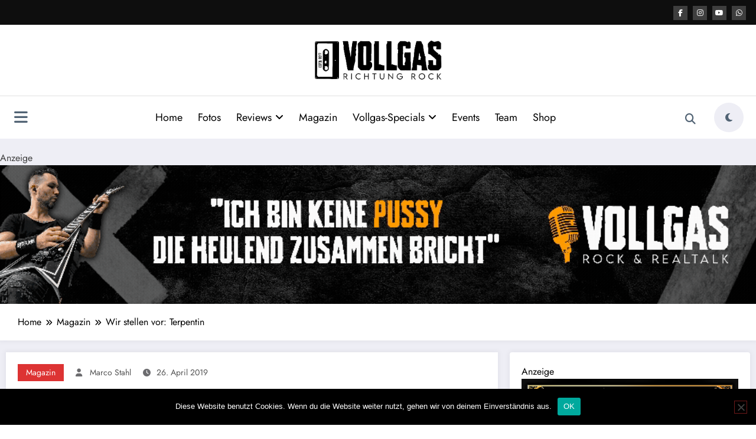

--- FILE ---
content_type: text/html; charset=UTF-8
request_url: https://vollgas-richtung-rock.de/magazin/wir-stellen-vor-terpentin/
body_size: 36805
content:
<!doctype html>
<html lang="de">
	<head itemscope itemtype="http://schema.org/WebSite">
		<meta charset="UTF-8">
		<meta http-equiv="X-UA-Compatible" content="IE=edge">
		<meta name="viewport" content="width=device-width,initial-scale=1,shrink-to-fit=no">
		
<!-- Author Meta Tags by Molongui Authorship, visit: https://wordpress.org/plugins/molongui-authorship/ -->
<meta name="author" content="Marco Stahl">
<meta property="article:author" content="marco.stahl994" />
<!-- /Molongui Authorship -->

<meta name='robots' content='index, follow, max-image-preview:large, max-snippet:-1, max-video-preview:-1' />
	<style>img:is([sizes="auto" i], [sizes^="auto," i]) { contain-intrinsic-size: 3000px 1500px }</style>
	
	<!-- This site is optimized with the Yoast SEO Premium plugin v23.4 (Yoast SEO v26.8) - https://yoast.com/product/yoast-seo-premium-wordpress/ -->
	<title>Wir stellen vor: Terpentin &#8902; Vollgas Richtung Rock</title>
	<meta name="description" content="Besonders stolz sind wir auch darauf, dass uns nicht die üblichen Verdächtigen ihr Vertrauen schenken. Fest im Programm bei uns: Terpentin Likör ..." />
	<link rel="canonical" href="https://vollgas-richtung-rock.de/magazin/wir-stellen-vor-terpentin/" />
	<meta property="og:locale" content="de_DE" />
	<meta property="og:type" content="article" />
	<meta property="og:title" content="Wir stellen vor: Terpentin" />
	<meta property="og:description" content="Besonders stolz sind wir auch darauf, dass uns nicht die üblichen Verdächtigen ihr Vertrauen schenken. Fest im Programm bei uns: Terpentin Likör ..." />
	<meta property="og:url" content="https://vollgas-richtung-rock.de/magazin/wir-stellen-vor-terpentin/" />
	<meta property="og:site_name" content="Vollgas Richtung Rock" />
	<meta property="article:publisher" content="https://www.facebook.com/VollgasRock" />
	<meta property="article:author" content="https://www.facebook.com/marco.stahl994" />
	<meta property="article:published_time" content="2019-04-26T11:35:52+00:00" />
	<meta property="article:modified_time" content="2019-04-29T09:38:27+00:00" />
	<meta property="og:image" content="https://vollgas-richtung-rock.de/wp-content/uploads/2019/04/Terpentin_Vorstellung.jpg" />
	<meta property="og:image:width" content="850" />
	<meta property="og:image:height" content="567" />
	<meta property="og:image:type" content="image/jpeg" />
	<meta name="author" content="Marco Stahl" />
	<meta name="twitter:card" content="summary_large_image" />
	<meta name="twitter:label1" content="Verfasst von" />
	<meta name="twitter:data1" content="Marco Stahl" />
	<meta name="twitter:label2" content="Geschätzte Lesezeit" />
	<meta name="twitter:data2" content="1 Minute" />
	<script type="application/ld+json" class="yoast-schema-graph">{"@context":"https://schema.org","@graph":[{"@type":"Article","@id":"https://vollgas-richtung-rock.de/magazin/wir-stellen-vor-terpentin/#article","isPartOf":{"@id":"https://vollgas-richtung-rock.de/magazin/wir-stellen-vor-terpentin/"},"author":{"name":"Marco Stahl","@id":"https://vollgas-richtung-rock.de/#/schema/person/a82b46874b904acab1f19969abf567b8"},"headline":"Wir stellen vor: Terpentin","datePublished":"2019-04-26T11:35:52+00:00","dateModified":"2019-04-29T09:38:27+00:00","mainEntityOfPage":{"@id":"https://vollgas-richtung-rock.de/magazin/wir-stellen-vor-terpentin/"},"wordCount":230,"publisher":{"@id":"https://vollgas-richtung-rock.de/#organization"},"image":{"@id":"https://vollgas-richtung-rock.de/magazin/wir-stellen-vor-terpentin/#primaryimage"},"thumbnailUrl":"https://vollgas-richtung-rock.de/wp-content/uploads/2019/04/Terpentin_Vorstellung.jpg","keywords":["Partner","Terpentin"],"articleSection":["Magazin"],"inLanguage":"de"},{"@type":"WebPage","@id":"https://vollgas-richtung-rock.de/magazin/wir-stellen-vor-terpentin/","url":"https://vollgas-richtung-rock.de/magazin/wir-stellen-vor-terpentin/","name":"Wir stellen vor: Terpentin &#8902; Vollgas Richtung Rock","isPartOf":{"@id":"https://vollgas-richtung-rock.de/#website"},"primaryImageOfPage":{"@id":"https://vollgas-richtung-rock.de/magazin/wir-stellen-vor-terpentin/#primaryimage"},"image":{"@id":"https://vollgas-richtung-rock.de/magazin/wir-stellen-vor-terpentin/#primaryimage"},"thumbnailUrl":"https://vollgas-richtung-rock.de/wp-content/uploads/2019/04/Terpentin_Vorstellung.jpg","datePublished":"2019-04-26T11:35:52+00:00","dateModified":"2019-04-29T09:38:27+00:00","description":"Besonders stolz sind wir auch darauf, dass uns nicht die üblichen Verdächtigen ihr Vertrauen schenken. Fest im Programm bei uns: Terpentin Likör ...","breadcrumb":{"@id":"https://vollgas-richtung-rock.de/magazin/wir-stellen-vor-terpentin/#breadcrumb"},"inLanguage":"de","potentialAction":[{"@type":"ReadAction","target":["https://vollgas-richtung-rock.de/magazin/wir-stellen-vor-terpentin/"]}]},{"@type":"ImageObject","inLanguage":"de","@id":"https://vollgas-richtung-rock.de/magazin/wir-stellen-vor-terpentin/#primaryimage","url":"https://vollgas-richtung-rock.de/wp-content/uploads/2019/04/Terpentin_Vorstellung.jpg","contentUrl":"https://vollgas-richtung-rock.de/wp-content/uploads/2019/04/Terpentin_Vorstellung.jpg","width":850,"height":567},{"@type":"BreadcrumbList","@id":"https://vollgas-richtung-rock.de/magazin/wir-stellen-vor-terpentin/#breadcrumb","itemListElement":[{"@type":"ListItem","position":1,"name":"Startseite","item":"https://vollgas-richtung-rock.de/"},{"@type":"ListItem","position":2,"name":"Wir stellen vor: Terpentin"}]},{"@type":"WebSite","@id":"https://vollgas-richtung-rock.de/#website","url":"https://vollgas-richtung-rock.de/","name":"Vollgas Richtung Rock","description":"News - Reviews - Fotos - UVM","publisher":{"@id":"https://vollgas-richtung-rock.de/#organization"},"potentialAction":[{"@type":"SearchAction","target":{"@type":"EntryPoint","urlTemplate":"https://vollgas-richtung-rock.de/?s={search_term_string}"},"query-input":{"@type":"PropertyValueSpecification","valueRequired":true,"valueName":"search_term_string"}}],"inLanguage":"de"},{"@type":"Organization","@id":"https://vollgas-richtung-rock.de/#organization","name":"Vollgas Richtung Rock GbR","url":"https://vollgas-richtung-rock.de/","logo":{"@type":"ImageObject","inLanguage":"de","@id":"https://vollgas-richtung-rock.de/#/schema/logo/image/","url":"https://vollgas-richtung-rock.de/wp-content/uploads/2017/11/logo_vrr_schwarz.png","contentUrl":"https://vollgas-richtung-rock.de/wp-content/uploads/2017/11/logo_vrr_schwarz.png","width":1074,"height":686,"caption":"Vollgas Richtung Rock GbR"},"image":{"@id":"https://vollgas-richtung-rock.de/#/schema/logo/image/"},"sameAs":["https://www.facebook.com/VollgasRock","https://www.instagram.com/vollgasrichtungrock/","https://www.youtube.com/channel/UC3TH1Sj765RMiBXkiED-4Pg"]},{"@type":"Person","@id":"https://vollgas-richtung-rock.de/#/schema/person/a82b46874b904acab1f19969abf567b8","name":"Marco Stahl","image":{"@type":"ImageObject","inLanguage":"de","@id":"https://vollgas-richtung-rock.de/#/schema/person/image/","url":"https://vollgas-richtung-rock.de/wp-content/uploads/2024/09/Marco_Geieler-Typ_2.jpg","contentUrl":"https://vollgas-richtung-rock.de/wp-content/uploads/2024/09/Marco_Geieler-Typ_2.jpg","caption":"Marco Stahl"},"description":"Fotograf | Redaktion | Administration | Inhaber Mitglied im Bundesverband deutscher Pressefotografen (bdp) Gründete 2017 das Magazin und begann eine ganz neue, \"musikalische\" Reise durch die rauen Landschaften von Musik, Veranstaltungen und Print- und Online-Medien.","sameAs":["https://www.facebook.com/marco.stahl994","https://www.instagram.com/vollgas_marco"],"url":"https://vollgas-richtung-rock.de/author/stahl/"}]}</script>
	<!-- / Yoast SEO Premium plugin. -->


<link rel='dns-prefetch' href='//www.googletagmanager.com' />
<link rel="alternate" type="application/rss+xml" title="Vollgas Richtung Rock &raquo; Feed" href="https://vollgas-richtung-rock.de/feed/" />
<link rel="alternate" type="application/rss+xml" title="Vollgas Richtung Rock &raquo; Kommentar-Feed" href="https://vollgas-richtung-rock.de/comments/feed/" />
<link rel="alternate" type="text/calendar" title="Vollgas Richtung Rock &raquo; iCal Feed" href="https://vollgas-richtung-rock.de/events/?ical=1" />
<script type="text/javascript">
/* <![CDATA[ */
window._wpemojiSettings = {"baseUrl":"https:\/\/s.w.org\/images\/core\/emoji\/15.0.3\/72x72\/","ext":".png","svgUrl":"https:\/\/s.w.org\/images\/core\/emoji\/15.0.3\/svg\/","svgExt":".svg","source":{"concatemoji":"https:\/\/vollgas-richtung-rock.de\/wp-includes\/js\/wp-emoji-release.min.js?ver=1b046dbc3e084ede57ceb785686546c8"}};
/*! This file is auto-generated */
!function(i,n){var o,s,e;function c(e){try{var t={supportTests:e,timestamp:(new Date).valueOf()};sessionStorage.setItem(o,JSON.stringify(t))}catch(e){}}function p(e,t,n){e.clearRect(0,0,e.canvas.width,e.canvas.height),e.fillText(t,0,0);var t=new Uint32Array(e.getImageData(0,0,e.canvas.width,e.canvas.height).data),r=(e.clearRect(0,0,e.canvas.width,e.canvas.height),e.fillText(n,0,0),new Uint32Array(e.getImageData(0,0,e.canvas.width,e.canvas.height).data));return t.every(function(e,t){return e===r[t]})}function u(e,t,n){switch(t){case"flag":return n(e,"\ud83c\udff3\ufe0f\u200d\u26a7\ufe0f","\ud83c\udff3\ufe0f\u200b\u26a7\ufe0f")?!1:!n(e,"\ud83c\uddfa\ud83c\uddf3","\ud83c\uddfa\u200b\ud83c\uddf3")&&!n(e,"\ud83c\udff4\udb40\udc67\udb40\udc62\udb40\udc65\udb40\udc6e\udb40\udc67\udb40\udc7f","\ud83c\udff4\u200b\udb40\udc67\u200b\udb40\udc62\u200b\udb40\udc65\u200b\udb40\udc6e\u200b\udb40\udc67\u200b\udb40\udc7f");case"emoji":return!n(e,"\ud83d\udc26\u200d\u2b1b","\ud83d\udc26\u200b\u2b1b")}return!1}function f(e,t,n){var r="undefined"!=typeof WorkerGlobalScope&&self instanceof WorkerGlobalScope?new OffscreenCanvas(300,150):i.createElement("canvas"),a=r.getContext("2d",{willReadFrequently:!0}),o=(a.textBaseline="top",a.font="600 32px Arial",{});return e.forEach(function(e){o[e]=t(a,e,n)}),o}function t(e){var t=i.createElement("script");t.src=e,t.defer=!0,i.head.appendChild(t)}"undefined"!=typeof Promise&&(o="wpEmojiSettingsSupports",s=["flag","emoji"],n.supports={everything:!0,everythingExceptFlag:!0},e=new Promise(function(e){i.addEventListener("DOMContentLoaded",e,{once:!0})}),new Promise(function(t){var n=function(){try{var e=JSON.parse(sessionStorage.getItem(o));if("object"==typeof e&&"number"==typeof e.timestamp&&(new Date).valueOf()<e.timestamp+604800&&"object"==typeof e.supportTests)return e.supportTests}catch(e){}return null}();if(!n){if("undefined"!=typeof Worker&&"undefined"!=typeof OffscreenCanvas&&"undefined"!=typeof URL&&URL.createObjectURL&&"undefined"!=typeof Blob)try{var e="postMessage("+f.toString()+"("+[JSON.stringify(s),u.toString(),p.toString()].join(",")+"));",r=new Blob([e],{type:"text/javascript"}),a=new Worker(URL.createObjectURL(r),{name:"wpTestEmojiSupports"});return void(a.onmessage=function(e){c(n=e.data),a.terminate(),t(n)})}catch(e){}c(n=f(s,u,p))}t(n)}).then(function(e){for(var t in e)n.supports[t]=e[t],n.supports.everything=n.supports.everything&&n.supports[t],"flag"!==t&&(n.supports.everythingExceptFlag=n.supports.everythingExceptFlag&&n.supports[t]);n.supports.everythingExceptFlag=n.supports.everythingExceptFlag&&!n.supports.flag,n.DOMReady=!1,n.readyCallback=function(){n.DOMReady=!0}}).then(function(){return e}).then(function(){var e;n.supports.everything||(n.readyCallback(),(e=n.source||{}).concatemoji?t(e.concatemoji):e.wpemoji&&e.twemoji&&(t(e.twemoji),t(e.wpemoji)))}))}((window,document),window._wpemojiSettings);
/* ]]> */
</script>
<!-- vollgas-richtung-rock.de is managing ads with Advanced Ads 2.0.16 – https://wpadvancedads.com/ --><script id="vollgas-ready">
			window.advanced_ads_ready=function(e,a){a=a||"complete";var d=function(e){return"interactive"===a?"loading"!==e:"complete"===e};d(document.readyState)?e():document.addEventListener("readystatechange",(function(a){d(a.target.readyState)&&e()}),{once:"interactive"===a})},window.advanced_ads_ready_queue=window.advanced_ads_ready_queue||[];		</script>
		<link rel='stylesheet' id='newscrunch-theme-fonts-css' href='https://vollgas-richtung-rock.de/wp-content/fonts/f0f1f9b2081b84813ba1647643fd97b8.css?ver=20201110' type='text/css' media='all' />
<style id='wp-emoji-styles-inline-css' type='text/css'>

	img.wp-smiley, img.emoji {
		display: inline !important;
		border: none !important;
		box-shadow: none !important;
		height: 1em !important;
		width: 1em !important;
		margin: 0 0.07em !important;
		vertical-align: -0.1em !important;
		background: none !important;
		padding: 0 !important;
	}
</style>
<link rel='stylesheet' id='wp-block-library-css' href='https://vollgas-richtung-rock.de/wp-includes/css/dist/block-library/style.min.css?ver=1b046dbc3e084ede57ceb785686546c8' type='text/css' media='all' />
<style id='classic-theme-styles-inline-css' type='text/css'>
/*! This file is auto-generated */
.wp-block-button__link{color:#fff;background-color:#32373c;border-radius:9999px;box-shadow:none;text-decoration:none;padding:calc(.667em + 2px) calc(1.333em + 2px);font-size:1.125em}.wp-block-file__button{background:#32373c;color:#fff;text-decoration:none}
</style>
<style id='global-styles-inline-css' type='text/css'>
:root{--wp--preset--aspect-ratio--square: 1;--wp--preset--aspect-ratio--4-3: 4/3;--wp--preset--aspect-ratio--3-4: 3/4;--wp--preset--aspect-ratio--3-2: 3/2;--wp--preset--aspect-ratio--2-3: 2/3;--wp--preset--aspect-ratio--16-9: 16/9;--wp--preset--aspect-ratio--9-16: 9/16;--wp--preset--color--black: #000000;--wp--preset--color--cyan-bluish-gray: #abb8c3;--wp--preset--color--white: #ffffff;--wp--preset--color--pale-pink: #f78da7;--wp--preset--color--vivid-red: #cf2e2e;--wp--preset--color--luminous-vivid-orange: #ff6900;--wp--preset--color--luminous-vivid-amber: #fcb900;--wp--preset--color--light-green-cyan: #7bdcb5;--wp--preset--color--vivid-green-cyan: #00d084;--wp--preset--color--pale-cyan-blue: #8ed1fc;--wp--preset--color--vivid-cyan-blue: #0693e3;--wp--preset--color--vivid-purple: #9b51e0;--wp--preset--gradient--vivid-cyan-blue-to-vivid-purple: linear-gradient(135deg,rgba(6,147,227,1) 0%,rgb(155,81,224) 100%);--wp--preset--gradient--light-green-cyan-to-vivid-green-cyan: linear-gradient(135deg,rgb(122,220,180) 0%,rgb(0,208,130) 100%);--wp--preset--gradient--luminous-vivid-amber-to-luminous-vivid-orange: linear-gradient(135deg,rgba(252,185,0,1) 0%,rgba(255,105,0,1) 100%);--wp--preset--gradient--luminous-vivid-orange-to-vivid-red: linear-gradient(135deg,rgba(255,105,0,1) 0%,rgb(207,46,46) 100%);--wp--preset--gradient--very-light-gray-to-cyan-bluish-gray: linear-gradient(135deg,rgb(238,238,238) 0%,rgb(169,184,195) 100%);--wp--preset--gradient--cool-to-warm-spectrum: linear-gradient(135deg,rgb(74,234,220) 0%,rgb(151,120,209) 20%,rgb(207,42,186) 40%,rgb(238,44,130) 60%,rgb(251,105,98) 80%,rgb(254,248,76) 100%);--wp--preset--gradient--blush-light-purple: linear-gradient(135deg,rgb(255,206,236) 0%,rgb(152,150,240) 100%);--wp--preset--gradient--blush-bordeaux: linear-gradient(135deg,rgb(254,205,165) 0%,rgb(254,45,45) 50%,rgb(107,0,62) 100%);--wp--preset--gradient--luminous-dusk: linear-gradient(135deg,rgb(255,203,112) 0%,rgb(199,81,192) 50%,rgb(65,88,208) 100%);--wp--preset--gradient--pale-ocean: linear-gradient(135deg,rgb(255,245,203) 0%,rgb(182,227,212) 50%,rgb(51,167,181) 100%);--wp--preset--gradient--electric-grass: linear-gradient(135deg,rgb(202,248,128) 0%,rgb(113,206,126) 100%);--wp--preset--gradient--midnight: linear-gradient(135deg,rgb(2,3,129) 0%,rgb(40,116,252) 100%);--wp--preset--font-size--small: 13px;--wp--preset--font-size--medium: 20px;--wp--preset--font-size--large: 36px;--wp--preset--font-size--x-large: 42px;--wp--preset--spacing--20: 0.44rem;--wp--preset--spacing--30: 0.67rem;--wp--preset--spacing--40: 1rem;--wp--preset--spacing--50: 1.5rem;--wp--preset--spacing--60: 2.25rem;--wp--preset--spacing--70: 3.38rem;--wp--preset--spacing--80: 5.06rem;--wp--preset--shadow--natural: 6px 6px 9px rgba(0, 0, 0, 0.2);--wp--preset--shadow--deep: 12px 12px 50px rgba(0, 0, 0, 0.4);--wp--preset--shadow--sharp: 6px 6px 0px rgba(0, 0, 0, 0.2);--wp--preset--shadow--outlined: 6px 6px 0px -3px rgba(255, 255, 255, 1), 6px 6px rgba(0, 0, 0, 1);--wp--preset--shadow--crisp: 6px 6px 0px rgba(0, 0, 0, 1);}:where(.is-layout-flex){gap: 0.5em;}:where(.is-layout-grid){gap: 0.5em;}body .is-layout-flex{display: flex;}.is-layout-flex{flex-wrap: wrap;align-items: center;}.is-layout-flex > :is(*, div){margin: 0;}body .is-layout-grid{display: grid;}.is-layout-grid > :is(*, div){margin: 0;}:where(.wp-block-columns.is-layout-flex){gap: 2em;}:where(.wp-block-columns.is-layout-grid){gap: 2em;}:where(.wp-block-post-template.is-layout-flex){gap: 1.25em;}:where(.wp-block-post-template.is-layout-grid){gap: 1.25em;}.has-black-color{color: var(--wp--preset--color--black) !important;}.has-cyan-bluish-gray-color{color: var(--wp--preset--color--cyan-bluish-gray) !important;}.has-white-color{color: var(--wp--preset--color--white) !important;}.has-pale-pink-color{color: var(--wp--preset--color--pale-pink) !important;}.has-vivid-red-color{color: var(--wp--preset--color--vivid-red) !important;}.has-luminous-vivid-orange-color{color: var(--wp--preset--color--luminous-vivid-orange) !important;}.has-luminous-vivid-amber-color{color: var(--wp--preset--color--luminous-vivid-amber) !important;}.has-light-green-cyan-color{color: var(--wp--preset--color--light-green-cyan) !important;}.has-vivid-green-cyan-color{color: var(--wp--preset--color--vivid-green-cyan) !important;}.has-pale-cyan-blue-color{color: var(--wp--preset--color--pale-cyan-blue) !important;}.has-vivid-cyan-blue-color{color: var(--wp--preset--color--vivid-cyan-blue) !important;}.has-vivid-purple-color{color: var(--wp--preset--color--vivid-purple) !important;}.has-black-background-color{background-color: var(--wp--preset--color--black) !important;}.has-cyan-bluish-gray-background-color{background-color: var(--wp--preset--color--cyan-bluish-gray) !important;}.has-white-background-color{background-color: var(--wp--preset--color--white) !important;}.has-pale-pink-background-color{background-color: var(--wp--preset--color--pale-pink) !important;}.has-vivid-red-background-color{background-color: var(--wp--preset--color--vivid-red) !important;}.has-luminous-vivid-orange-background-color{background-color: var(--wp--preset--color--luminous-vivid-orange) !important;}.has-luminous-vivid-amber-background-color{background-color: var(--wp--preset--color--luminous-vivid-amber) !important;}.has-light-green-cyan-background-color{background-color: var(--wp--preset--color--light-green-cyan) !important;}.has-vivid-green-cyan-background-color{background-color: var(--wp--preset--color--vivid-green-cyan) !important;}.has-pale-cyan-blue-background-color{background-color: var(--wp--preset--color--pale-cyan-blue) !important;}.has-vivid-cyan-blue-background-color{background-color: var(--wp--preset--color--vivid-cyan-blue) !important;}.has-vivid-purple-background-color{background-color: var(--wp--preset--color--vivid-purple) !important;}.has-black-border-color{border-color: var(--wp--preset--color--black) !important;}.has-cyan-bluish-gray-border-color{border-color: var(--wp--preset--color--cyan-bluish-gray) !important;}.has-white-border-color{border-color: var(--wp--preset--color--white) !important;}.has-pale-pink-border-color{border-color: var(--wp--preset--color--pale-pink) !important;}.has-vivid-red-border-color{border-color: var(--wp--preset--color--vivid-red) !important;}.has-luminous-vivid-orange-border-color{border-color: var(--wp--preset--color--luminous-vivid-orange) !important;}.has-luminous-vivid-amber-border-color{border-color: var(--wp--preset--color--luminous-vivid-amber) !important;}.has-light-green-cyan-border-color{border-color: var(--wp--preset--color--light-green-cyan) !important;}.has-vivid-green-cyan-border-color{border-color: var(--wp--preset--color--vivid-green-cyan) !important;}.has-pale-cyan-blue-border-color{border-color: var(--wp--preset--color--pale-cyan-blue) !important;}.has-vivid-cyan-blue-border-color{border-color: var(--wp--preset--color--vivid-cyan-blue) !important;}.has-vivid-purple-border-color{border-color: var(--wp--preset--color--vivid-purple) !important;}.has-vivid-cyan-blue-to-vivid-purple-gradient-background{background: var(--wp--preset--gradient--vivid-cyan-blue-to-vivid-purple) !important;}.has-light-green-cyan-to-vivid-green-cyan-gradient-background{background: var(--wp--preset--gradient--light-green-cyan-to-vivid-green-cyan) !important;}.has-luminous-vivid-amber-to-luminous-vivid-orange-gradient-background{background: var(--wp--preset--gradient--luminous-vivid-amber-to-luminous-vivid-orange) !important;}.has-luminous-vivid-orange-to-vivid-red-gradient-background{background: var(--wp--preset--gradient--luminous-vivid-orange-to-vivid-red) !important;}.has-very-light-gray-to-cyan-bluish-gray-gradient-background{background: var(--wp--preset--gradient--very-light-gray-to-cyan-bluish-gray) !important;}.has-cool-to-warm-spectrum-gradient-background{background: var(--wp--preset--gradient--cool-to-warm-spectrum) !important;}.has-blush-light-purple-gradient-background{background: var(--wp--preset--gradient--blush-light-purple) !important;}.has-blush-bordeaux-gradient-background{background: var(--wp--preset--gradient--blush-bordeaux) !important;}.has-luminous-dusk-gradient-background{background: var(--wp--preset--gradient--luminous-dusk) !important;}.has-pale-ocean-gradient-background{background: var(--wp--preset--gradient--pale-ocean) !important;}.has-electric-grass-gradient-background{background: var(--wp--preset--gradient--electric-grass) !important;}.has-midnight-gradient-background{background: var(--wp--preset--gradient--midnight) !important;}.has-small-font-size{font-size: var(--wp--preset--font-size--small) !important;}.has-medium-font-size{font-size: var(--wp--preset--font-size--medium) !important;}.has-large-font-size{font-size: var(--wp--preset--font-size--large) !important;}.has-x-large-font-size{font-size: var(--wp--preset--font-size--x-large) !important;}
:where(.wp-block-post-template.is-layout-flex){gap: 1.25em;}:where(.wp-block-post-template.is-layout-grid){gap: 1.25em;}
:where(.wp-block-columns.is-layout-flex){gap: 2em;}:where(.wp-block-columns.is-layout-grid){gap: 2em;}
:root :where(.wp-block-pullquote){font-size: 1.5em;line-height: 1.6;}
</style>
<link rel='stylesheet' id='contact-form-7-css' href='https://vollgas-richtung-rock.de/wp-content/plugins/contact-form-7/includes/css/styles.css?ver=6.1.4' type='text/css' media='all' />
<link rel='stylesheet' id='cookie-notice-front-css' href='https://vollgas-richtung-rock.de/wp-content/plugins/cookie-notice/css/front.min.css?ver=2.5.11' type='text/css' media='all' />
<link rel='stylesheet' id='simple-spoiler-style-css' href='https://vollgas-richtung-rock.de/wp-content/plugins/simple-spoiler/css/simple-spoiler.min.css?ver=1.5' type='text/css' media='all' />
<link rel='stylesheet' id='newsblogger-dark-style-css' href='https://vollgas-richtung-rock.de/wp-content/themes/newsblogger-child/assets/css/dark.css?ver=0.1.3.2.1723608498' type='text/css' media='all' />
<link rel='stylesheet' id='newsblogger-parent-style-css' href='https://vollgas-richtung-rock.de/wp-content/themes/newscrunch/style.css?ver=1b046dbc3e084ede57ceb785686546c8' type='text/css' media='all' />
<link rel='stylesheet' id='animate-css' href='https://vollgas-richtung-rock.de/wp-content/themes/newscrunch/assets/css/animate.min.css?ver=1b046dbc3e084ede57ceb785686546c8' type='text/css' media='all' />
<link rel='stylesheet' id='newscrunch-menu-css-css' href='https://vollgas-richtung-rock.de/wp-content/themes/newscrunch/assets/css/theme-menu.css?ver=1b046dbc3e084ede57ceb785686546c8' type='text/css' media='all' />
<link rel='stylesheet' id='owl-carousel-css' href='https://vollgas-richtung-rock.de/wp-content/themes/newscrunch/assets/css/owl.carousel.min.css?ver=1b046dbc3e084ede57ceb785686546c8' type='text/css' media='all' />
<link rel='stylesheet' id='newscrunch-style-css' href='https://vollgas-richtung-rock.de/wp-content/themes/newsblogger-child/style.css?ver=0.1.3.2.1723608498' type='text/css' media='all' />
<link rel='stylesheet' id='font-awesome-min-css' href='https://vollgas-richtung-rock.de/wp-content/themes/newscrunch/assets/css/font-awesome/css/all.min.css?ver=1b046dbc3e084ede57ceb785686546c8' type='text/css' media='all' />
<link rel='stylesheet' id='newscrunch-dark-css' href='https://vollgas-richtung-rock.de/wp-content/themes/newscrunch/assets/css/dark.css?ver=1b046dbc3e084ede57ceb785686546c8' type='text/css' media='all' />
<link rel='stylesheet' id='gridzy-additional-skins-css' href='https://vollgas-richtung-rock.de/wp-content/plugins/gridzy/lib/gridzy/gridzy-additional-skins.css?ver=1b046dbc3e084ede57ceb785686546c8' type='text/css' media='all' />
<link rel='stylesheet' id='gridzy-style-css' href='https://vollgas-richtung-rock.de/wp-content/plugins/gridzy/lib/gridzy/gridzy-1.4.1.css?ver=1b046dbc3e084ede57ceb785686546c8' type='text/css' media='all' />
<link rel='stylesheet' id='gridzy-wp-offset-css' href='https://vollgas-richtung-rock.de/wp-content/plugins/gridzy/lib/gridzy/gridzy-wp-offset.css?ver=1b046dbc3e084ede57ceb785686546c8' type='text/css' media='all' />
<link rel='stylesheet' id='msl-main-css' href='https://vollgas-richtung-rock.de/wp-content/plugins/master-slider/public/assets/css/masterslider.main.css?ver=3.11.0' type='text/css' media='all' />
<link rel='stylesheet' id='msl-custom-css' href='https://vollgas-richtung-rock.de/wp-content/uploads/master-slider/custom.css?ver=10.2' type='text/css' media='all' />
<link rel='stylesheet' id='__EPYT__style-css' href='https://vollgas-richtung-rock.de/wp-content/plugins/youtube-embed-plus/styles/ytprefs.min.css?ver=14.2.1.3' type='text/css' media='all' />
<style id='__EPYT__style-inline-css' type='text/css'>

                .epyt-gallery-thumb {
                        width: 33.333%;
                }
                
</style>
<script type="text/javascript" id="cookie-notice-front-js-before">
/* <![CDATA[ */
var cnArgs = {"ajaxUrl":"https:\/\/vollgas-richtung-rock.de\/wp-admin\/admin-ajax.php","nonce":"bc6b2f4120","hideEffect":"fade","position":"bottom","onScroll":false,"onScrollOffset":100,"onClick":false,"cookieName":"cookie_notice_accepted","cookieTime":2592000,"cookieTimeRejected":2592000,"globalCookie":false,"redirection":false,"cache":false,"revokeCookies":false,"revokeCookiesOpt":"automatic"};
/* ]]> */
</script>
<script type="text/javascript" src="https://vollgas-richtung-rock.de/wp-content/plugins/cookie-notice/js/front.min.js?ver=2.5.11" id="cookie-notice-front-js"></script>
<script type="text/javascript" src="https://vollgas-richtung-rock.de/wp-includes/js/jquery/jquery.min.js?ver=3.7.1" id="jquery-core-js"></script>
<script type="text/javascript" src="https://vollgas-richtung-rock.de/wp-includes/js/jquery/jquery-migrate.min.js?ver=3.4.1" id="jquery-migrate-js"></script>
<script type="text/javascript" id="advanced-ads-advanced-js-js-extra">
/* <![CDATA[ */
var advads_options = {"blog_id":"1","privacy":{"enabled":false,"state":"not_needed"}};
/* ]]> */
</script>
<script type="text/javascript" src="https://vollgas-richtung-rock.de/wp-content/uploads/941/565/public/assets/js/858.js?ver=2.0.16" id="advanced-ads-advanced-js-js"></script>
<script type="text/javascript" src="https://vollgas-richtung-rock.de/wp-content/plugins/gridzy/lib/gridzy/gridzy-1.4.1.min.js?ver=1b046dbc3e084ede57ceb785686546c8" id="gridzy-script-js"></script>
<script type="text/javascript" src="https://vollgas-richtung-rock.de/wp-content/plugins/gridzy/lib/gridzy/gridzy-init.js?ver=1b046dbc3e084ede57ceb785686546c8" id="gridzy-init-js"></script>

<!-- Google Tag (gtac.js) durch Site-Kit hinzugefügt -->

<!-- Von Site Kit hinzugefügtes Google-Analytics-Snippet -->
<script type="text/javascript" src="https://www.googletagmanager.com/gtag/js?id=GT-WBLVJ4F" id="google_gtagjs-js" async></script>
<script type="text/javascript" id="google_gtagjs-js-after">
/* <![CDATA[ */
window.dataLayer = window.dataLayer || [];function gtag(){dataLayer.push(arguments);}
gtag("set","linker",{"domains":["vollgas-richtung-rock.de"]});
gtag("js", new Date());
gtag("set", "developer_id.dZTNiMT", true);
gtag("config", "GT-WBLVJ4F");
/* ]]> */
</script>

<!-- Das Snippet mit dem schließenden Google-Tag (gtag.js) wurde von Site Kit hinzugefügt -->
<script type="text/javascript" id="__ytprefs__-js-extra">
/* <![CDATA[ */
var _EPYT_ = {"ajaxurl":"https:\/\/vollgas-richtung-rock.de\/wp-admin\/admin-ajax.php","security":"91c6c1a1ad","gallery_scrolloffset":"20","eppathtoscripts":"https:\/\/vollgas-richtung-rock.de\/wp-content\/plugins\/youtube-embed-plus\/scripts\/","eppath":"https:\/\/vollgas-richtung-rock.de\/wp-content\/plugins\/youtube-embed-plus\/","epresponsiveselector":"[\"iframe.__youtube_prefs__\",\"iframe[src*='youtube.com']\",\"iframe[src*='youtube-nocookie.com']\",\"iframe[data-ep-src*='youtube.com']\",\"iframe[data-ep-src*='youtube-nocookie.com']\",\"iframe[data-ep-gallerysrc*='youtube.com']\"]","epdovol":"1","version":"14.2.1.3","evselector":"iframe.__youtube_prefs__[src], iframe[src*=\"youtube.com\/embed\/\"], iframe[src*=\"youtube-nocookie.com\/embed\/\"]","ajax_compat":"","maxres_facade":"eager","ytapi_load":"light","pause_others":"","stopMobileBuffer":"1","facade_mode":"","not_live_on_channel":"","vi_active":"","vi_js_posttypes":[]};
/* ]]> */
</script>
<script type="text/javascript" src="https://vollgas-richtung-rock.de/wp-content/plugins/youtube-embed-plus/scripts/ytprefs.min.js?ver=14.2.1.3" id="__ytprefs__-js"></script>
<link rel="https://api.w.org/" href="https://vollgas-richtung-rock.de/wp-json/" /><link rel="alternate" title="JSON" type="application/json" href="https://vollgas-richtung-rock.de/wp-json/wp/v2/posts/14313" /><link rel="EditURI" type="application/rsd+xml" title="RSD" href="https://vollgas-richtung-rock.de/xmlrpc.php?rsd" />

<link rel='shortlink' href='https://vollgas-richtung-rock.de/?p=14313' />
		<!-- Custom Logo: hide header text -->
		<style id="custom-logo-css" type="text/css">
			.site-title, .site-description {
				position: absolute;
				clip: rect(1px, 1px, 1px, 1px);
			}
		</style>
		<link rel="alternate" title="oEmbed (JSON)" type="application/json+oembed" href="https://vollgas-richtung-rock.de/wp-json/oembed/1.0/embed?url=https%3A%2F%2Fvollgas-richtung-rock.de%2Fmagazin%2Fwir-stellen-vor-terpentin%2F" />
<link rel="alternate" title="oEmbed (XML)" type="text/xml+oembed" href="https://vollgas-richtung-rock.de/wp-json/oembed/1.0/embed?url=https%3A%2F%2Fvollgas-richtung-rock.de%2Fmagazin%2Fwir-stellen-vor-terpentin%2F&#038;format=xml" />
<meta name="generator" content="Site Kit by Google 1.150.0" /><script>var ms_grabbing_curosr = 'https://vollgas-richtung-rock.de/wp-content/plugins/master-slider/public/assets/css/common/grabbing.cur', ms_grab_curosr = 'https://vollgas-richtung-rock.de/wp-content/plugins/master-slider/public/assets/css/common/grab.cur';</script>
<meta name="generator" content="MasterSlider 3.11.0 - Responsive Touch Image Slider | avt.li/msf" />
<style type="text/css">
		.spoiler-head {
			background: ;
			border: 1px solid #dd3333;
		}
		.spoiler-body {
			background: ;
			border-width: 0 1px 1px 1px;
			border-style: solid;
			border-color: #dd3333;
		}
	</style><meta name="tec-api-version" content="v1"><meta name="tec-api-origin" content="https://vollgas-richtung-rock.de"><link rel="alternate" href="https://vollgas-richtung-rock.de/wp-json/tribe/events/v1/" />            <style>
                .molongui-disabled-link
                {
                    border-bottom: none !important;
                    text-decoration: none !important;
                    color: inherit !important;
                    cursor: inherit !important;
                }
                .molongui-disabled-link:hover,
                .molongui-disabled-link:hover span
                {
                    border-bottom: none !important;
                    text-decoration: none !important;
                    color: inherit !important;
                    cursor: inherit !important;
                }
            </style>
            <!-- Analytics by WP Statistics - https://wp-statistics.com -->
<script type="text/javascript">
		var advadsCfpQueue = [];
		var advadsCfpAd = function( adID ){
			if ( 'undefined' == typeof advadsProCfp ) { advadsCfpQueue.push( adID ) } else { advadsProCfp.addElement( adID ) }
		};
		</script>
				<style>
			.custom-logo, .dark-custom-logo{
				width: 223px; 
				height: auto;
			}
			@media only screen and (max-width: 992px){
			.custom-logo, .dark-custom-logo{
				width: 200px; 
				height: auto;
			}}
			@media only screen and (max-width: 500px){
			.custom-logo, .dark-custom-logo{
				width: 150px; 
				height: auto;
			}}
		</style>
				
		        <style>
            [data-theme="spnc_light"] .header-sidebar .spnc-left .head-contact-info li.header-date .date {
                color: #;
            }
            [data-theme="spnc_light"] .header-sidebar .spnc-left .head-contact-info li.header-time .time {
                color: #;
            }

            /* css for dark */
            [data-theme="spnc_dark"] .header-sidebar .spnc-left .head-contact-info li.header-date .date {
                color: #;
            }
            [data-theme="spnc_dark"] .newsblogger :is(.header-sidebar.header-1 .spnc-left .head-contact-info li.header-date .date, .header-sidebar.header-2 .spnc-left .head-contact-info li.header-date .date) {
                color: #fff;
            }
            [data-theme="spnc_dark"] .header-sidebar .spnc-left .head-contact-info li.header-time .time {
                color: #;
            }
            [data-theme="spnc_dark"] .newsblogger :is(.header-sidebar.header-1 .spnc-left .head-contact-info li.header-time .time, .header-sidebar.header-2 .spnc-left .head-contact-info li.header-time .time) {
                color: #fff;
            }
        </style>
                        <style type="text/css">
                        body.newscrunch #page .spnc-cat-links a.newscrunch_category_81                            {
                                background: #dd3333;
                            }
                        body .spnc-category-page .spnc-blog-cat-wrapper .spnc-first-catpost .spnc-cat-links a.newscrunch_category_81, .spnc-cat-first-post .spnc-post .spnc-post-content .spnc-cat-links a.newscrunch_category_81                                {
                                    color: #dd3333;
                                }
                    </style>
                                    <style type="text/css">
                        body.newscrunch #page .spnc-cat-links a.newscrunch_category_713                            {
                                background: #dd3333;
                            }
                        body .spnc-category-page .spnc-blog-cat-wrapper .spnc-first-catpost .spnc-cat-links a.newscrunch_category_713, .spnc-cat-first-post .spnc-post .spnc-post-content .spnc-cat-links a.newscrunch_category_713                                {
                                    color: #dd3333;
                                }
                    </style>
                                    <style type="text/css">
                        body.newscrunch #page .spnc-cat-links a.newscrunch_category_10                            {
                                background: #dd3333;
                            }
                        body .spnc-category-page .spnc-blog-cat-wrapper .spnc-first-catpost .spnc-cat-links a.newscrunch_category_10, .spnc-cat-first-post .spnc-post .spnc-post-content .spnc-cat-links a.newscrunch_category_10                                {
                                    color: #dd3333;
                                }
                    </style>
                                    <style type="text/css">
                        body.newscrunch #page .spnc-cat-links a.newscrunch_category_12                            {
                                background: #dd3333;
                            }
                        body .spnc-category-page .spnc-blog-cat-wrapper .spnc-first-catpost .spnc-cat-links a.newscrunch_category_12, .spnc-cat-first-post .spnc-post .spnc-post-content .spnc-cat-links a.newscrunch_category_12                                {
                                    color: #dd3333;
                                }
                    </style>
                                    <style type="text/css">
                        body.newscrunch #page .spnc-cat-links a.newscrunch_category_3509                            {
                                background: #dd3333;
                            }
                        body .spnc-category-page .spnc-blog-cat-wrapper .spnc-first-catpost .spnc-cat-links a.newscrunch_category_3509, .spnc-cat-first-post .spnc-post .spnc-post-content .spnc-cat-links a.newscrunch_category_3509                                {
                                    color: #dd3333;
                                }
                    </style>
                                    <style type="text/css">
                        body.newscrunch #page .spnc-cat-links a.newscrunch_category_9                            {
                                background: #dd3333;
                            }
                        body .spnc-category-page .spnc-blog-cat-wrapper .spnc-first-catpost .spnc-cat-links a.newscrunch_category_9, .spnc-cat-first-post .spnc-post .spnc-post-content .spnc-cat-links a.newscrunch_category_9                                {
                                    color: #dd3333;
                                }
                    </style>
                                    <style type="text/css">
                        body.newscrunch #page .spnc-cat-links a.newscrunch_category_1                            {
                                background: #dd3333;
                            }
                        body .spnc-category-page .spnc-blog-cat-wrapper .spnc-first-catpost .spnc-cat-links a.newscrunch_category_1, .spnc-cat-first-post .spnc-post .spnc-post-content .spnc-cat-links a.newscrunch_category_1                                {
                                    color: #dd3333;
                                }
                    </style>
                                    <style type="text/css">
                        body.newscrunch #page .spnc-cat-links a.newscrunch_category_13806                            {
                                background: #dd3333;
                            }
                        body .spnc-category-page .spnc-blog-cat-wrapper .spnc-first-catpost .spnc-cat-links a.newscrunch_category_13806, .spnc-cat-first-post .spnc-post .spnc-post-content .spnc-cat-links a.newscrunch_category_13806                                {
                                    color: #dd3333;
                                }
                    </style>
                                    <style type="text/css">
                        body.newscrunch #page .spnc-cat-links a.newscrunch_category_14                            {
                                background: #dd3333;
                            }
                        body .spnc-category-page .spnc-blog-cat-wrapper .spnc-first-catpost .spnc-cat-links a.newscrunch_category_14, .spnc-cat-first-post .spnc-post .spnc-post-content .spnc-cat-links a.newscrunch_category_14                                {
                                    color: #dd3333;
                                }
                    </style>
                                    <style type="text/css">
                        body.newscrunch #page .spnc-cat-links a.newscrunch_category_13748                            {
                                background: #dd3333;
                            }
                        body .spnc-category-page .spnc-blog-cat-wrapper .spnc-first-catpost .spnc-cat-links a.newscrunch_category_13748, .spnc-cat-first-post .spnc-post .spnc-post-content .spnc-cat-links a.newscrunch_category_13748                                {
                                    color: #dd3333;
                                }
                    </style>
                                    <style type="text/css">
                        body.newscrunch #page .spnc-cat-links a.newscrunch_category_7                            {
                                background: #dd3333;
                            }
                        body .spnc-category-page .spnc-blog-cat-wrapper .spnc-first-catpost .spnc-cat-links a.newscrunch_category_7, .spnc-cat-first-post .spnc-post .spnc-post-content .spnc-cat-links a.newscrunch_category_7                                {
                                    color: #dd3333;
                                }
                    </style>
                                    <style type="text/css">
                        body.newscrunch #page .spnc-cat-links a.newscrunch_category_13747                            {
                                background: #dd3333;
                            }
                        body .spnc-category-page .spnc-blog-cat-wrapper .spnc-first-catpost .spnc-cat-links a.newscrunch_category_13747, .spnc-cat-first-post .spnc-post .spnc-post-content .spnc-cat-links a.newscrunch_category_13747                                {
                                    color: #dd3333;
                                }
                    </style>
                                    <style type="text/css">
                        body.newscrunch #page .spnc-cat-links a.newscrunch_category_13746                            {
                                background: #dd3333;
                            }
                        body .spnc-category-page .spnc-blog-cat-wrapper .spnc-first-catpost .spnc-cat-links a.newscrunch_category_13746, .spnc-cat-first-post .spnc-post .spnc-post-content .spnc-cat-links a.newscrunch_category_13746                                {
                                    color: #dd3333;
                                }
                    </style>
                        <style>
            body .header-sidebar .widget .custom-social-icons li a {
                color: #;
                background-color: #;
            }
            body .header-sidebar .widget .custom-social-icons li > a:is(:hover,:focus) {
                color: #;
                background-color: #;
            }
            body.newsblogger .header-sidebar.header-2 .widget .custom-social-icons li > a:is(:hover,:focus) {
                background-color: #fff;
            }
            body.newscrunch-plus .header-sidebar .spnc-date-social.spnc-right .custom-date-social-icons li a {
                color: #;
            }
            body.newscrunch-plus #wrapper .header-sidebar .spnc-date-social.spnc-right .custom-date-social-icons li a:hover {
                color: #;
            }
        </style>
            <style>
            body .header-4 .spnc-custom .spnc-nav li > a,body .header-5 .spnc-custom .spnc-nav li > a, body .header-6 .spnc-custom .spnc-nav li > a, body .header-7 .spnc-custom .spnc-nav li > a, body .header-8 .spnc-custom .spnc-nav li > a, body .header-12 .spnc-custom .spnc-nav li > a, [data-theme="spnc_dark"] body .header-12 .spnc-custom .spnc-nav li > a,
            body .spnc-nav > li.parent-menu a, body .spnc-custom .spnc-nav .dropdown.open > a, body .spnc-custom .spnc-nav li > a, [data-theme="spnc_dark"] body .spnc-nav > li.parent-menu a, [data-theme="spnc_dark"] body .spnc-custom .spnc-nav .dropdown.open > a, [data-theme="spnc_dark"] body .spnc-custom .spnc-nav li > a {
                color: #;
            }
            .header-6 .spnc-custom .spnc-nav li > a:before,[data-theme="spnc_dark"] .header-6 .spnc-custom .spnc-nav li > a:before{
               background-color: #;
            }
            body .spnc-nav > li.parent-menu a:hover, body .spnc-custom .spnc-nav .open > a:hover, body .spnc-custom .spnc-nav .open.active > a:hover,[data-theme="spnc_dark"] body .spnc-nav > li.parent-menu a:hover, [data-theme="spnc_dark"] body .spnc-custom .spnc-nav .open > a:hover, [data-theme="spnc_dark"] body .spnc-custom .spnc-nav .open.active > a:hover, body.newsblogger .header-12 .spnc-custom .spnc-nav .open > a, [data-theme="spnc_dark"] body.newsblogger.nchild .header-12 .spnc-custom .spnc-nav .open > a {
                    color: #;
            }

            [data-theme="spnc_dark"] body .spnc-nav > li.parent-menu a:hover, [data-theme="spnc_dark"] body .spnc-custom .spnc-nav .dropdown.open > a:hover, [data-theme="spnc_dark"] body .spnc-custom .spnc-nav li > a:hover, [data-theme="spnc_dark"] body.newscrunch #wrapper .header-sidebar .spnc-custom .spnc-collapse .spnc-nav li > a:hover{
                color: #;
            }
            body.newscrunch .spnc-custom .spnc-nav > li > a:focus, body.newscrunch .spnc-custom .spnc-nav > li > a:hover, body.newscrunch .spnc-custom .spnc-nav .open > a, body.newscrunch .spnc-custom .spnc-nav .open > a:focus, body.newscrunch .spnc-custom .spnc-nav .open > a:hover,
            [data-theme="spnc_dark"] body.newscrunch .header-4 .spnc-custom .spnc-nav li > a:hover, [data-theme="spnc_dark"] body .header-4 .spnc-custom .spnc-nav .open > a,[data-theme="spnc_dark"] body .header-4 .spnc-custom .spnc-nav .dropdown.open > a:hover,[data-theme="spnc_dark"] body.newscrunch .spnc-custom .spnc-nav .open > a,[data-theme="spnc_dark"] body .header-7 .spnc-nav > li.parent-menu a:hover, [data-theme="spnc_dark"] body .header-7 .spnc-custom .spnc-nav .dropdown.open > a:hover,body.newscrunch .spnc-custom .spnc-nav.nav > li > a:hover, body.newscrunch .spnc-custom .spnc-nav.nav > li > a:focus,[data-theme="spnc_dark"] body.newscrunch .spnc-custom .spnc-nav.nav > li > a:focus,[data-theme="spnc_dark"] body .spnc-nav > li.parent-menu .dropdown-menu a:focus,.header-6 .spnc-custom .spnc-nav li > a:before, [data-theme="spnc_dark"] .header-12.plus-header .spnc-custom .spnc-nav .open > a, body.newsblogger.nchild .header-12 .spnc-custom .spnc-nav > li > a:is(:hover, :focus) {
                color: #;
            }
            .header-6 .spnc-custom .spnc-nav li.open > a:before, [data-theme="spnc_dark"] .header-6 .spnc-custom .spnc-nav li.open > a:before {
                   background-color: #;
                   }
            body .spnc-custom .spnc-nav > .active > a, body .spnc-custom .spnc-nav .open .dropdown-menu > .active > a, .spnc-custom .spnc-nav .open .dropdown-menu > .active > a:hover, .spnc-custom .spnc-nav .open .dropdown-menu > .active > a:focus, .spnc-custom .spnc-nav > .active > a, .spnc-custom .spnc-nav > .active > a:hover, body .spnc-custom .spnc-nav > .active.open > a,body .spnc-custom .spnc-nav > .active > a:hover,[data-theme="spnc_dark"] body #wrapper .spnc-custom .spnc-nav .open .dropdown-menu > .active > a,[data-theme="spnc_dark"] body.newscrunch #wrapper .spnc-custom .spnc-nav .open .dropdown-menu > .active > a,[data-theme="spnc_dark"] body.newscrunch .spnc-custom .spnc-nav .open .dropdown-menu > .active > a:hover, .newsblogger .spnc-custom .spnc-nav .open .dropdown-menu > .active > a, body.newsblogger .header-12.header-sidebar .spnc.spnc-custom .spnc-nav > .active.menu-item > a,     [data-theme="spnc_dark"] body.newscrunch #wrapper .header-sidebar.header-2 .spnc.spnc-custom .spnc-collapse .spnc-nav li.active > a, body.newsblogger .header-2 .spnc.spnc-custom .spnc-nav > .active > a, .newsblogger .header-2 .spnc-custom .spnc-nav .open .dropdown-menu > .active > a  {
                color: #;
            }

           body.newscrunch .spnc-custom .spnc-nav > .active > a:hover,body.newscrunch .spnc-custom .spnc-nav > .active > a, body.newscrunch .spnc-custom .spnc-nav > .active > a:focus, body.newscrunch .spnc-custom .spnc-nav > li.parent-menu.active > a:hover, .spnc-custom .spnc-nav li.active > a:hover,body.newscrunch .spnc-custom .spnc-nav .dropdown-menu > .active > a:hover, body.newscrunch .spnc-custom .spnc-nav .open .dropdown-menu > .active > a:hover,[data-theme="spnc_dark"] body .spnc-custom .spnc-nav .dropdown.open.active > a,[data-theme="spnc_dark"] body.newscrunch .spnc-custom .spnc-nav .open .dropdown-menu > .active > a:hover,[data-theme="spnc_dark"] body .spnc-custom .spnc-nav .dropdown.open.active > a:hover,body .spnc-wrapper .header-2 .spnc-custom .spnc-nav > .active > a, body .spnc-wrapper .header-2 .spnc-custom .spnc-nav > .active > a:hover, body .spnc-wrapper .header-2 .spnc-custom .spnc-nav > .active > a:focus,[data-theme="spnc_dark"] body.newscrunch #wrapper .header-sidebar .spnc-custom .spnc-nav > li.parent-menu .dropdown-menu li.active > a:hover,[data-theme="spnc_dark"] body #wrapper .header-6 .spnc-custom .spnc-nav > .active > a,[data-theme="spnc_dark"] body.newscrunch #wrapper .header-6 .spnc-custom .spnc-nav > .active.open > a:hover,[data-theme="spnc_dark"] body.newscrunch #wrapper .header-sidebar .spnc-custom .spnc-collapse .spnc-nav li.active > a:hover,[data-theme="spnc_dark"] body.newscrunch .header-8 .spnc-custom .spnc-nav > .active > a, body .header-8.header-sidebar .spnc-custom .spnc-collapse .spnc-nav .dropdown-menu li.active > a:hover,body.newscrunch .header-3 .spnc-custom .spnc-nav > .active > a, body.newscrunch .header-3 .spnc-custom .spnc-nav > .active > a:hover, body.newscrunch .header-3 .spnc-custom .spnc-nav > .active > a:focus,[data-theme="spnc_dark"] body.newscrunch #wrapper .header-3 .spnc-custom .spnc-nav > .active > a,[data-theme="spnc_dark"] body.newscrunch #wrapper .header-5 .spnc-custom .spnc-nav > .active > a,body.newscrunch #wrapper .header-5 .spnc-custom .spnc-nav > .active > a,[data-theme="spnc_dark"] body.newscrunch #wrapper .header-6 .spnc-custom .spnc-nav > .active > a,body.newscrunch #wrapper .header-6 .spnc-custom .spnc-nav > .active > a ,[data-theme="spnc_dark"] body.newscrunch #wrapper .header-8 .spnc-custom .spnc-nav > .active > a,body.newscrunch #wrapper .header-8 .spnc-custom .spnc-nav > .active > a,body.newscrunch.newscrunch-plus .header-5 .spnc-nav > li.parent-menu .dropdown-menu .active > a, body .header-12 .spnc-custom .spnc-nav > .active > a, [data-theme="spnc_dark"] body #wrapper .header-12 .spnc-custom .spnc-nav > .active > a, [data-theme="spnc_dark"] body.newsblogger .header-12 .spnc-custom .spnc-nav > .active > a, [data-theme="spnc_dark"] body.newsblogger .spnc-custom .spnc-nav .open .dropdown-menu > .active > a, [data-theme="spnc_dark"] body.newsblogger .header-12 .spnc-custom .spnc-nav .dropdown.open.active > a, [data-theme="spnc_dark"] .newsblogger .spnc-nav > li.parent-menu.dropdown .dropdown-menu .open > a, body.newsblogger .header-12 .spnc-custom .spnc-nav .dropdown.open.active > a, body.newsblogger .spnc-nav > li.parent-menu.dropdown .dropdown-menu .open > a, [data-theme="spnc_dark"] .newsblogger.nchild .header-1 .spnc-nav > li.parent-menu.active > a, body.newsblogger.nchild .header-12 .spnc-custom .spnc-nav > .active > a, [data-theme="spnc_dark"] body.newscrunch.newsblogger #wrapper .header-12.header-sidebar .spnc-custom .collapse.spnc-collapse .spnc-nav li.active > a, body.newsblogger.nchild .header-12 .spnc-custom .spnc-nav .open .dropdown-menu > .active > a, body.newsblogger.nchild .header-12 .spnc-custom .spnc-nav .open .dropdown-menu > .active > a:is(:hover, :focus), 

           [data-theme="spnc_dark"] body.newscrunch.newsblogger #wrapper .header-12.header-sidebar .spnc.spnc-custom .spnc-collapse .spnc-nav .dropdown-menu > li.active > a, 
           [data-theme="spnc_dark"] body.newscrunch.newsblogger #wrapper .header-12.header-sidebar .spnc.spnc-custom .spnc-collapse .spnc-nav li.active > a {
                color: #;
            }
             [data-theme="spnc_dark"] body #wrapper .header-6 .spnc-custom .spnc-nav > .active.open > a:before{background-color: #;}
            .header-6 .spnc-custom .spnc-nav li > a:hover:before{
                background-color: #;
            }
            body .spnc-wrapper .header-2 .spnc-custom .spnc-nav li.active > a:after,body .spnc-wrapper .header-2 .spnc-custom .spnc-nav li.active > a:before,body .spnc-wrapper .header-2 .spnc-custom .spnc-nav li.active > a:hover:after,body .spnc-wrapper .header-2 .spnc-custom .spnc-nav li.active > a:hover:before, body.newscrunch .header-2 .spnc-custom .spnc-nav .open .dropdown-menu > .active > a:hover:after,.header-3 .spnc-custom .spnc-nav li.active > a:after, .header-3 .spnc-custom .spnc-nav li.active > a:before,.header-3 .spnc-custom .spnc-nav li.active > a:hover:after, .header-3 .spnc-custom .spnc-nav li.active > a:hover:before, body.newscrunch .header-3 .spnc-custom .spnc-nav .open .dropdown-menu > .active > a:hover:after,.header-5 .spnc-custom .spnc-nav li.active > a:before,.header-6 .spnc-custom .spnc-nav .dropdown-menu li.active > a:before,.header-6 .spnc-custom .spnc-nav li.active > a:before,.header-6 .spnc-custom .spnc-nav .dropdown-menu li.active > a:hover:before, .header-6 .spnc-custom .spnc-nav li.active a:hover:before{
               background-color: #;
           }
           body .spnc-wrapper .header-2 .spnc-custom .spnc-nav li a:hover:after,body .spnc-wrapper .header-2 .spnc-custom .spnc-nav li a:hover:before,.header-3 .spnc-custom .spnc-nav li a:hover:after, .header-3 .spnc-custom .spnc-nav li a:hover:before, .header-5 .spnc-custom .spnc-nav li a:hover:before,body.newscrunch .header-6 .spnc-custom .spnc-nav li a:hover:before{
               background-color: #;
           }
            body .spnc-custom .dropdown-menu, body .spnc-custom .open .dropdown-menu,.header-6 .spnc-custom .spnc-nav .dropdown-menu li > a:before {
                background-color: #;
            }
            body .spnc-custom .dropdown-menu > li > a, body .spnc-custom .spnc-nav .open .dropdown-menu > a, body .spnc-custom .spnc-nav .dropdown-menu .open > a,[data-theme="spnc_dark"] body .spnc-custom .dropdown-menu > li > a, [data-theme="spnc_dark"] body .spnc-custom .spnc-nav .open .dropdown-menu > a, [data-theme="spnc_dark"] body .spnc-custom .spnc-nav .dropdown-menu .open > a,[data-theme="spnc_dark"] body .spnc-nav > li.parent-menu .dropdown-menu a,body .header-4 .spnc-custom .dropdown-menu > li > a,body .header-5 .spnc-custom .dropdown-menu > li > a,body .header-6 .spnc-custom .dropdown-menu > li > a , body .header-7 .spnc-custom .dropdown-menu > li > a, body .header-8 .spnc-custom .dropdown-menu > li > a,body.newscrunch .header-5 .spnc-nav > li.parent-menu .dropdown-menu a,
            body .header-12 .spnc-custom .spnc-nav .dropdown-menu li > a,[data-theme="spnc_dark"] .header-12 .spnc-custom .spnc-nav .dropdown-menu li > a{
                color: #;
                -webkit-text-fill-color: unset;
            }
            .header-6 .spnc-custom .spnc-nav .dropdown-menu li > a:before {
                background-color: #;
            }
            body .spnc-custom .spnc-nav .dropdown-menu > li > a:hover, body .spnc-custom .spnc-nav .open .dropdown-menu > .active > a:hover,[data-theme="spnc_dark"] body .spnc-custom .spnc-nav .dropdown-menu > li > a:hover, [data-theme="spnc_dark"] body .spnc-custom .spnc-nav .open .dropdown-menu > .active > a:hover,[data-theme="spnc_dark"] body .spnc-custom .spnc-nav .dropdown-menu .dropdown.open > a:hover, .header-4 .spnc-custom .spnc-nav .dropdown-menu .open > a:hover,[data-theme="spnc_dark"] body.newscrunch .header-4 .spnc-custom .spnc-nav .dropdown-menu li> a:hover ,.header-5 .spnc-custom .spnc-nav .dropdown-menu .open > a:hover,body.newscrunch .spnc-custom .spnc-nav .open > .dropdown-menu  a:hover,body .header-5 .spnc-custom .spnc-nav .dropdown-menu li > a:hover, body .header-6 .spnc-custom .spnc-nav .dropdown-menu li > a:hover, body .header-7 .spnc-custom .spnc-nav .dropdown-menu li > a:hover,[data-theme="spnc_dark"] body.newscrunch #wrapper .header-sidebar .spnc-custom .spnc-nav > li.parent-menu .dropdown-menu li > a:hover,body .header-8.header-sidebar .spnc-custom .spnc-collapse .spnc-nav .dropdown-menu li > a:hover,body.newscrunch .header-5 .spnc-custom .spnc-nav .dropdown-menu li > a:hover, body.newscrunch .header-6 .spnc-custom .spnc-nav .dropdown-menu li > a:hover,body.newscrunch .header-7 .spnc-custom .spnc-nav .dropdown-menu li > a:hover, body.newsblogger .header-12 .spnc-custom .spnc-nav .dropdown-menu > li > a:is(:hover,:focus), body.newsblogger .spnc-custom .spnc-nav .dropdown-menu > li > a:is(:hover,:focus), [data-theme="spnc_dark"] .newsblogger .header-12 .spnc-custom .spnc-nav .dropdown-menu li > a:hover, body.newsblogger .spnc-nav > li.parent-menu.dropdown .dropdown-menu .open > a, [data-theme="spnc_dark"] body.newsblogger .spnc-nav > li.parent-menu.dropdown .dropdown-menu .open > a, body.newsblogger.nchild .header-12 .spnc-custom .spnc-nav .dropdown-menu li > a:is(:hover, :focus)  {
                color: #;
                -webkit-text-fill-color: unset;
            }
            body .spnc-wrapper .header-2 .spnc-custom .spnc-nav .dropdown-menu li a:hover:after, .header-3 .spnc-custom .spnc-nav .dropdown-menu li a:hover:after,.header-6 .spnc-custom .spnc-nav .dropdown-menu li > a:hover:before{
                background-color: #;
            }
            @media (max-width: 1100px){
                body.newscrunch .spnc-custom .spnc-nav.nav > li.active > a,
                [data-theme="spnc_dark"] body.newscrunch #wrapper .header-sidebar .spnc-custom .spnc-collapse .spnc-nav li.active > a,
                [data-theme="spnc_dark"] body.newscrunch #wrapper #page .header-sidebar .spnc-custom .spnc-collapse .spnc-nav .dropdown-menu > .active > a,
                [data-theme="spnc_dark"] body.newscrunch #wrapper .header-sidebar.header-2 .spnc-custom .spnc-collapse .spnc-nav li.active > a,[data-theme="spnc_dark"] body.newscrunch #wrapper .header-sidebar.header-6 .spnc-custom .spnc-collapse .spnc-nav li.active > a,[data-theme="spnc_dark"] body.newscrunch #wrapper .header-sidebar.header-7 .spnc-custom .spnc-collapse .spnc-nav li.active > a,[data-theme="spnc_dark"] body.newscrunch #wrapper .header-sidebar.header-8 .spnc-custom .spnc-collapse .spnc-nav li.active > a,[data-theme="spnc_dark"] body.newscrunch-plus.newscrunch #wrapper .header-sidebar.header-2 .spnc-custom .spnc-collapse .spnc-nav li.active > a,[data-theme="spnc_dark"] body.newscrunch.newscrunch-plus #wrapper .header-sidebar.header-3 .spnc-custom .spnc-collapse .spnc-nav li.active > a,[data-theme="spnc_dark"] body.newscrunch.newscrunch-plus #wrapper .header-sidebar.header-4 .spnc-custom .spnc-collapse .spnc-nav li.active > a,[data-theme="spnc_dark"] body.newscrunch.newscrunch-plus #wrapper .header-sidebar.header-5 .spnc-custom .spnc-collapse .spnc-nav li.active > a,[data-theme="spnc_dark"] body.newscrunch.newscrunch-plus #wrapper .header-sidebar.header-6 .spnc-custom .spnc-collapse .spnc-nav li.active > a,[data-theme="spnc_dark"] body.newscrunch.newscrunch-plus #wrapper .header-sidebar.header-7 .spnc-custom .spnc-collapse .spnc-nav li.active > a,[data-theme="spnc_dark"] body.newscrunch.newscrunch-plus #wrapper .header-sidebar.header-8 .spnc-custom .spnc-collapse .spnc-nav li.active > a, [data-theme="spnc_dark"] body.newscrunch.newsblogger #wrapper .header-sidebar.header-12 .spnc-custom .spnc-collapse .spnc-nav li.active > a, [data-theme="spnc_dark"] body.newscrunch #wrapper .header-12.header-sidebar .spnc-custom.bg-color .spnc-collapse .spnc-nav li.active > a {
                     color: #;
                }
                body.newscrunch .spnc-custom .spnc-nav.nav li > a, body .spnc-custom .spnc-nav.nav li > a,
                [data-theme="spnc_dark"] body.newscrunch #wrapper .header-sidebar .spnc-custom .spnc-collapse .spnc-nav li > a,.header-sidebar.header-8 .spnc-custom .spnc-collapse .spnc-nav li > a{ color: #;
                }
                body.newscrunch .spnc-custom .dropdown-menu > li > a,  body.newscrunch .spnc-nav > li.parent-menu .dropdown-menu a,
                [data-theme="spnc_dark"] body.newscrunch #wrapper .header-sidebar .spnc-custom .spnc-nav > li.parent-menu .dropdown-menu a,.header-sidebar.header-8 .spnc-custom .spnc-collapse .spnc-nav li > .dropdown-menu a,body.newscrunch .header-5 .spnc-nav > li.parent-menu .dropdown-menu a, body.newscrunch .header-7 .spnc-custom .spnc-nav .dropdown-menu li > a, body.newsblogger .spnc-custom .dropdown-menu > li > a,  body.newsblogger .spnc-nav > li.parent-menu .dropdown-menu a, body.newscrunch .header-5 .spnc-custom .spnc-nav > li.parent-menu .dropdown-menu a:not(.dropdown-menu > li.active > a) {
                     color: #;
                }
                body .spnc-custom .dropdown-menu > li > a:hover,  body .spnc-nav > li.parent-menu .dropdown-menu a:hover{
                    color: #;
                }
                body .spnc-custom .spnc-nav .open .dropdown-menu > .active > a{
                     color: #;
                }
                body #wrapper .spnc-custom .spnc-nav.nav .dropdown-menu > .active > a, body  #wrapper .spnc-custom .spnc-nav.nav .dropdown-menu > .active > a:hover, body #wrapper .spnc-custom .spnc-nav.nav .dropdown-menu > .active > a:focus{
                    color: #;
                }
                body.newscrunch .spnc-custom .spnc-nav li > a.search-icon{
                   color: #bbb;

                }
            }
            @media (min-width: 1100px){
            body.newscrunch .header-3 .spnc-custom .spnc-nav > .active > a:before,body.newscrunch .header-3 .spnc-custom .spnc-nav > .active > a:after,body.newscrunch .header-3 .spnc-custom .spnc-nav .dropdown-menu > .active > a:before,body.newscrunch .header-3 .spnc-custom .spnc-nav .dropdown-menu > .active > a:after {background-color: #;}
            body.newscrunch .header-3  .spnc-custom .spnc-nav > li > a:before, body.newscrunch .header-3 .spnc-custom .spnc-nav > li > a:after{ background-color: #;}
            body.newscrunch .header-5 .spnc-custom .spnc-nav > .active > a:before,body.newscrunch .header-5 .spnc-custom .spnc-nav  > .active > a:hover:before{background-color: #;}
            body.newscrunch .header-5  .spnc-custom .spnc-nav > li > a:hover:before{ background-color: #;}
            body.newscrunch .header-6 .spnc-custom .spnc-nav > .active > a:before,body.newscrunch .header-6 .spnc-custom .spnc-nav  > .active > a:hover:before{background-color: #;}
            body.newscrunch .header-6  .spnc-custom .spnc-nav > li > a:hover:before{ background-color: #;}
        }

            @media (max-width: 1100px) {
            [data-theme="spnc_light"]  body.newscrunch .header-2 .spnc-custom .spnc-nav li > a.search-icon{color: #;}

            [data-theme="spnc_light"] body.newscrunch .header-4 .spnc-dark-icon{color: #;}
            }
            [data-theme="spnc_light"] .spnc-custom .spnc-nav li > a.search-icon,
            [data-theme="spnc_light"] body .header-4 .spnc-custom .spnc-nav li > a.search-icon,
            [data-theme="spnc_light"] .header-7 .spnc-custom .spnc-nav li > a.search-icon i{
                color: #;
            }
            @media (max-width: 1100px) {
                body.newscrunch :is(.header-1, .header-3, .header-5, .header-6, .header-8, .header-12) .spnc-custom .spnc-nav li > a.search-icon {
                    color: #;
                }
            }
            [data-theme="spnc_dark"] body.newscrunch .spnc-custom .spnc-nav li > a.search-icon,
            [data-theme="spnc_dark"] .header-7 .spnc-custom .spnc-nav li > a.search-icon i{
                color: #;
            }
            [data-theme="spnc_light"] .spnc-dark-icon,
            [data-theme="spnc_light"] body .header-5 .spnc-dark-icon{
                color: #;
            } 
            [data-theme="spnc_dark"] .spnc-dark-icon,
            [data-theme="spnc_dark"] body .header-5 .spnc-dark-icon,
            [data-theme="spnc_dark"] .header-12.plus-header .spnc-dark-icon i{
                color: #;
            }
        </style>
            <style>
            body .site-info {
                background-color: #000000;
            }
            body .site-footer .site-info .footer-nav li a, body .site-footer .site-info .footer-nav li a {
                color: #ffffff;
            }
            body .site-footer .site-info .footer-nav li a:hover, body .site-footer .site-info .footer-nav li a:hover,
            body.newsblogger .site-footer .site-info .footer-nav li a:is(:hover,:focus) {
                color: #;
            }
            body .site-info p.copyright-section {
                color: #a7a7a7;
            }
            body.newsblogger .site-info p.copyright-section {
                color: #ffffff;
            }
            body .site-info p.copyright-section a {
                color: #ffffff;
            }
            body.newsblogger .site-info p.copyright-section a {
                color: #369ef6;
            }
            body .site-info p.copyright-section a:hover {
                color: #;
            }
        </style>
     
        <style type="text/css">
         .header-sidebar.header-1 .spnc-custom .spnc-navbar { padding: 0; }
        </style>
                <style type="text/css">
            .header-sidebar.header-1 .spnc-navbar .spnc-container {border-radius: 0;}
            .header-sidebar.header-1 .spnc-custom .spnc-navbar{border-radius: 0;}
        </style> 
          <meta name="onesignal" content="wordpress-plugin"/>
            <script>

      window.OneSignalDeferred = window.OneSignalDeferred || [];

      OneSignalDeferred.push(function(OneSignal) {
        var oneSignal_options = {};
        window._oneSignalInitOptions = oneSignal_options;

        oneSignal_options['serviceWorkerParam'] = { scope: '/' };
oneSignal_options['serviceWorkerPath'] = 'OneSignalSDKWorker.js.php';

        OneSignal.Notifications.setDefaultUrl("https://vollgas-richtung-rock.de");

        oneSignal_options['wordpress'] = true;
oneSignal_options['appId'] = 'ba284714-c72a-4d64-b5a1-50d89bc805d5';
oneSignal_options['allowLocalhostAsSecureOrigin'] = true;
oneSignal_options['welcomeNotification'] = { };
oneSignal_options['welcomeNotification']['title'] = "Vollgas Richtung Rock";
oneSignal_options['welcomeNotification']['message'] = "Danke fürs abonnieren";
oneSignal_options['welcomeNotification']['url'] = "http://vollgasrock.alfahosting.org";
oneSignal_options['path'] = "https://vollgas-richtung-rock.de/wp-content/plugins/onesignal-free-web-push-notifications/sdk_files/";
oneSignal_options['safari_web_id'] = "web.onesignal.auto.05fed58c-1a2a-4bf1-97b0-0a5be0dd2565";
oneSignal_options['promptOptions'] = { };
oneSignal_options['promptOptions']['actionMessage'] = "Benachrichtigungen anzeigen:";
oneSignal_options['promptOptions']['exampleNotificationTitleDesktop'] = "Das ist eine Beispiel Benachrichtigung";
oneSignal_options['promptOptions']['exampleNotificationMessageDesktop'] = "Benachrichtigungen werden auf deinem Desktop angezeigt";
oneSignal_options['promptOptions']['exampleNotificationTitleMobile'] = "Beispiel Benachrichtigung";
oneSignal_options['promptOptions']['exampleNotificationMessageMobile'] = "Benachrichtigungen werden auf deinem Smartphone angezeigt";
oneSignal_options['promptOptions']['exampleNotificationCaption'] = "(Du kannst jederzeit die Benachrichtigungen deaktivieren)";
oneSignal_options['promptOptions']['acceptButtonText'] = "Ja";
oneSignal_options['promptOptions']['cancelButtonText'] = "Nein, Danke!";
oneSignal_options['promptOptions']['siteName'] = "http://vollgasrock.alfahosting.org";
oneSignal_options['promptOptions']['autoAcceptTitle'] = "Klick auf akzeptieren";
oneSignal_options['notifyButton'] = { };
oneSignal_options['notifyButton']['enable'] = true;
oneSignal_options['notifyButton']['position'] = 'bottom-left';
oneSignal_options['notifyButton']['theme'] = 'default';
oneSignal_options['notifyButton']['size'] = 'large';
oneSignal_options['notifyButton']['showCredit'] = false;
oneSignal_options['notifyButton']['text'] = {};
oneSignal_options['notifyButton']['text']['tip.state.unsubscribed'] = 'Abonniere uns um Benachrichtigungen zu erhalten';
oneSignal_options['notifyButton']['text']['tip.state.subscribed'] = 'Du erhälst Benachrichtungen';
oneSignal_options['notifyButton']['text']['tip.state.blocked'] = 'Du hast Benachrichtigungen blockiert';
oneSignal_options['notifyButton']['text']['message.action.subscribed'] = 'Danke fürs Abonnieren!';
oneSignal_options['notifyButton']['text']['message.action.resubscribed'] = 'Danke, dass du uns noch eine Chance gibst!';
oneSignal_options['notifyButton']['text']['message.action.unsubscribed'] = 'Schade! Aber du erhälst keine Benachrichtigungen mehr';
oneSignal_options['notifyButton']['text']['dialog.main.title'] = 'Verwalte deine Benachrichtungen';
oneSignal_options['notifyButton']['text']['dialog.main.button.subscribe'] = 'Abonniere uns!';
oneSignal_options['notifyButton']['text']['dialog.main.button.unsubscribe'] = 'Deabonniere uns';
oneSignal_options['notifyButton']['text']['dialog.blocked.title'] = 'Erlaube Benachrichtigungen';
oneSignal_options['notifyButton']['text']['dialog.blocked.message'] = 'Folge der Anleitung um Benachrichtigungen zu erlauben.';
              OneSignal.init(window._oneSignalInitOptions);
              OneSignal.Slidedown.promptPush()      });

      function documentInitOneSignal() {
        var oneSignal_elements = document.getElementsByClassName("OneSignal-prompt");

        var oneSignalLinkClickHandler = function(event) { OneSignal.Notifications.requestPermission(); event.preventDefault(); };        for(var i = 0; i < oneSignal_elements.length; i++)
          oneSignal_elements[i].addEventListener('click', oneSignalLinkClickHandler, false);
      }

      if (document.readyState === 'complete') {
           documentInitOneSignal();
      }
      else {
           window.addEventListener("load", function(event){
               documentInitOneSignal();
          });
      }
    </script>
<link rel="icon" href="https://vollgas-richtung-rock.de/wp-content/uploads/2024/09/VRR_Icon-1-70x70.jpg" sizes="32x32" />
<link rel="icon" href="https://vollgas-richtung-rock.de/wp-content/uploads/2024/09/VRR_Icon-1-300x300.jpg" sizes="192x192" />
<link rel="apple-touch-icon" href="https://vollgas-richtung-rock.de/wp-content/uploads/2024/09/VRR_Icon-1-300x300.jpg" />
<meta name="msapplication-TileImage" content="https://vollgas-richtung-rock.de/wp-content/uploads/2024/09/VRR_Icon-1-300x300.jpg" />
		<style type="text/css" id="wp-custom-css">
			@media all and (max-width: 767px) {
.page h1 {
    font-size: 1.5rem;
   }
}

.wp-caption {
    max-width: 100%;
}

@media (max-width: 600px) {
  .img .alignright, .img .alignleft {
      float: none;
      margin: 1em auto;
  }
}


/* Anpassungen Kalender-Plugin Style */

.tribe-common a:not(.tribe-common-anchor--unstyle), .tribe-common a:not(.tribe-common-anchor--unstyle):active, .tribe-common a:not(.tribe-common-anchor--unstyle):focus, .tribe-common a:not(.tribe-common-anchor--unstyle):hover, .tribe-common a:not(.tribe-common-anchor--unstyle):visited {
    color: #999999;
	  }

	
.tribe-common .tribe-common-b2 {
    color: #999999;
	
	  }

.tribe-common .tribe-common-h5, .tribe-common .tribe-common-h6 {
    color: #999999;
	
}

.tribe-events button.tribe-events-c-top-bar__datepicker-button {
       color: #a7a7a7;
}


.tribe-events .tribe-events-calendar-list__month-separator-text {
       color: #a7a7a7;
}

.a {
    color: #a7a7a7;
}

.tribe-events-back a, .tribe-events-back a:visited {
    color: #a7a7a7;
}

.single-tribe_events .tribe-events-single .tribe-events-event-meta {
    background-color: transparent;
    color: #a7a7a7;
}

.tribe-events-meta-group .tribe-events-single-section-title {
    color: #a7a7a7;
}

.tribe-events-c-events-bar__search-button, .tribe-events button.tribe-events-c-events-bar__search-button {
    background-color: #ffffff;
}

.tribe-events-c-view-selector--labels .tribe-events-c-view-selector__button, .tribe-events .tribe-events-c-view-selector--labels button.tribe-events-c-view-selector__button {
      background-color: #ffffff;
}

.tribe-common .tribe-common-h5, .tribe-common .tribe-common-h6 {
    color: #999999;

}

.tribe-common .tribe-common-h2 {
    color: #999999;
}


.tribe-common .tribe-common-b2 {
    color: #999999;
}


.tribe-common a:not(.tribe-common-anchor--unstyle), .tribe-common a:not(.tribe-common-anchor--unstyle):active, .tribe-common a:not(.tribe-common-anchor--unstyle):focus, .tribe-common a:not(.tribe-common-anchor--unstyle):hover, .tribe-common a:not(.tribe-common-anchor--unstyle):visited {
    color: #999999;
}

.tribe-events .tribe-events-c-events-bar__filter-button, .tribe-events .tribe-filter-bar-c-filter__filters-close, .tribe-events .tribe-filter-bar-c-pill__pill, .tribe-events .tribe-filter-bar__filters-slider-nav-button {
    background-color: #fff; 
}	

.tribe-events-widget .tribe-events-widget-events-list__event-date-tag-daynum, .tribe-events-widget .tribe-events-widget-events-list__event-date-tag-month {
    color: #999999;
}

.tribe-filter-bar .tribe-filter-bar-c-filter--accordion .tribe-filter-bar-c-filter__toggle, .tribe-filter-bar .tribe-filter-bar-c-filter--accordion button.tribe-filter-bar-c-filter__toggle, .tribe-filter-bar .tribe-filter-bar-c-filter__toggle, .tribe-filter-bar button.tribe-filter-bar-c-filter__toggle {
    background-color: #fff; 
}	

/* Anpassungen Kalender-Plugin Style Ende */
		</style>
			</head>

	    <body class="post-template-default single single-post postid-14313 single-format-standard wp-custom-logo wide front cookies-not-set _masterslider _ms_version_3.11.0 tribe-no-js newsblogger nchild newscrunch aa-prefix-vollgas-" itemtype='https://schema.org/Blog' itemscope='itemscope'>
		  
<div class="spnc-wrapper spnc-btn-1" id="wrapper">
	<div id="page" class="site a_effect1 custom-i_effect1">
		<a class="skip-link screen-reader-text" href="#content">Zum Inhalt springen</a>
		<!-- Header section-->
<header class="header-sidebar header-12" itemscope itemtype="http://schema.org/WPHeader">
	<div class="spnc-topbar">
	<div class="spnc-container">
				<aside class="widget spnc-right">
			<ul class="custom-social-icons">
						                    <li>
		                      <a target='_blank' href="https://www.facebook.com/VollgasRock" title="facebook-f"><i class="fab fa-facebook-f"></i></a>
		                    </li>
				     			                    <li>
		                      <a target='_blank' href="https://www.instagram.com/vollgasrichtungrock/" title="instagram"><i class="fab fa-instagram"></i></a>
		                    </li>
				     			                    <li>
		                      <a target='_blank' href="https://www.youtube.com/channel/UC3TH1Sj765RMiBXkiED-4Pg" title="youtube"><i class="fab fa-youtube"></i></a>
		                    </li>
				     			                    <li>
		                      <a target='_blank' href="https://whatsapp.com/channel/0029VaCr4GILI8YXx2QZMx2i" title="whatsapp f-whatsapp"><i class="fab fa-whatsapp f-whatsapp"></i></a>
		                    </li>
				     				</ul>
		</aside>
			</div>
</div>	<nav class="spnc spnc-custom trsprnt-menu" role="navigation" itemscope itemtype="http://schema.org/SiteNavigationElement">
		<div class="spnc-header-logo">
			<div class="spnc-container">
				<div>
							<div class="spnc-header">
			<a href="https://vollgas-richtung-rock.de/" class="custom-logo-link" rel="home"><img width="9025" height="2933" src="https://vollgas-richtung-rock.de/wp-content/uploads/2025/11/VRR-Logo_2026_Neu_schwarz.png" class="custom-logo" alt="Vollgas Richtung Rock" decoding="async" fetchpriority="high" srcset="https://vollgas-richtung-rock.de/wp-content/uploads/2025/11/VRR-Logo_2026_Neu_schwarz.png 9025w, https://vollgas-richtung-rock.de/wp-content/uploads/2025/11/VRR-Logo_2026_Neu_schwarz-300x97.png 300w, https://vollgas-richtung-rock.de/wp-content/uploads/2025/11/VRR-Logo_2026_Neu_schwarz-1024x333.png 1024w, https://vollgas-richtung-rock.de/wp-content/uploads/2025/11/VRR-Logo_2026_Neu_schwarz-150x49.png 150w, https://vollgas-richtung-rock.de/wp-content/uploads/2025/11/VRR-Logo_2026_Neu_schwarz-768x250.png 768w, https://vollgas-richtung-rock.de/wp-content/uploads/2025/11/VRR-Logo_2026_Neu_schwarz-1536x499.png 1536w, https://vollgas-richtung-rock.de/wp-content/uploads/2025/11/VRR-Logo_2026_Neu_schwarz-2048x666.png 2048w" sizes="(max-width: 9025px) 100vw, 9025px" /></a>				<!-- Dark Layout logo -->
				<a href="https://vollgas-richtung-rock.de/" class="dark-custom-logo-link " rel="home" aria-current="page" itemprop="url" title="Vollgas Richtung Rock">
					<img width="220" height="120" src="https://vollgas-richtung-rock.de/wp-content/uploads/2025/11/VRR-Logo_2026_Neu_weiss.png" class="dark-custom-logo" alt="Vollgas Richtung Rock" style="display: none;" itemprop="image">
				</a>
		 			</div>	
					</div>
			</div>
		</div>
		<div class="spnc-navbar ">
			<div class="spnc-container">
				<div class="spnc-row">
					<button class="spnc-menu-open spnc-toggle" type="button" aria-controls="menu" aria-expanded="false" onclick="openNav()" aria-label="Menü"><i class="fas fa-bars"></i>
					</button>
											<div class=spnc-head-wrap>
							<div class="spnc-header-right">
								<div class="spnc-widget-toggle">
									<a class="spnc-toggle-icon" onclick="spncOpenPanel()" href="#" title="Umschalten-Icon"><i class="fas fa-bars"></i></a>
								</div>
							</div>
						</div>
						
						<div id="spnc_panelSidebar" class="spnc_sidebar_panel">
							<a href="javascript:void(0)" class="spnc_closebtn" onclick="spncClosePanel()" title="Schließen-Icon">×</a>
							<div class="spnc-right-sidebar">
								<div class="spnc-sidebar" id="spnc-sidebar-panel-fixed">
							    	<div class="right-sidebar">      
										<aside id="nav_menu-3" class="widget w-c spnc-common-widget-area spnc-side-panel widget_nav_menu"><div class="menu-vrr-menue-container"><ul id="menu-vrr-menue" class="menu"><li id="menu-item-52833" class="menu-item menu-item-type-custom menu-item-object-custom menu-item-home menu-item-52833"><a href="https://vollgas-richtung-rock.de/">Home</a></li>
<li id="menu-item-108" class="menu-item menu-item-type-taxonomy menu-item-object-category menu-item-108"><a href="https://vollgas-richtung-rock.de/category/fotos/">Fotos</a></li>
<li id="menu-item-110" class="menu-item menu-item-type-taxonomy menu-item-object-category menu-item-has-children menu-item-110"><a href="https://vollgas-richtung-rock.de/category/reviews/">Reviews</a>
<ul class="sub-menu">
	<li id="menu-item-53890" class="menu-item menu-item-type-taxonomy menu-item-object-category menu-item-53890"><a href="https://vollgas-richtung-rock.de/category/reviews/tontraeger/">Tonträger</a></li>
	<li id="menu-item-53891" class="menu-item menu-item-type-taxonomy menu-item-object-category menu-item-53891"><a href="https://vollgas-richtung-rock.de/category/reviews/konzerte/">Konzerte</a></li>
	<li id="menu-item-53892" class="menu-item menu-item-type-taxonomy menu-item-object-category menu-item-53892"><a href="https://vollgas-richtung-rock.de/category/reviews/festivals/">Festivals</a></li>
</ul>
</li>
<li id="menu-item-115" class="menu-item menu-item-type-taxonomy menu-item-object-category current-post-ancestor current-menu-parent current-post-parent menu-item-115"><a href="https://vollgas-richtung-rock.de/category/magazin/">Magazin</a></li>
<li id="menu-item-52869" class="menu-item menu-item-type-taxonomy menu-item-object-category menu-item-has-children menu-item-52869"><a href="https://vollgas-richtung-rock.de/category/vollgas-specials/">Vollgas-Specials</a>
<ul class="sub-menu">
	<li id="menu-item-53977" class="menu-item menu-item-type-taxonomy menu-item-object-category menu-item-53977"><a href="https://vollgas-richtung-rock.de/category/vollgas-specials/neuvorstellungen/">Neuvorstellungen</a></li>
	<li id="menu-item-52871" class="menu-item menu-item-type-taxonomy menu-item-object-category menu-item-52871"><a href="https://vollgas-richtung-rock.de/category/vollgas-specials/szene-news/">Szene-News</a></li>
	<li id="menu-item-52870" class="menu-item menu-item-type-taxonomy menu-item-object-category menu-item-52870"><a href="https://vollgas-richtung-rock.de/category/vollgas-specials/video-check/">Video-Check</a></li>
</ul>
</li>
<li id="menu-item-55483" class="menu-item menu-item-type-custom menu-item-object-custom menu-item-55483"><a href="https://vollgas-richtung-rock.de/events/">Events</a></li>
<li id="menu-item-56183" class="menu-item menu-item-type-post_type menu-item-object-page menu-item-56183"><a href="https://vollgas-richtung-rock.de/team/">Team</a></li>
<li id="menu-item-35065" class="menu-item menu-item-type-custom menu-item-object-custom menu-item-35065"><a target="_blank" href="https://www.vrr-shop.de/">Shop</a></li>
</ul></div></aside>        
									</div>
								</div>
							</div>
						</div>
					 
					<!-- /.spnc-collapse -->
					<div class="collapse spnc-collapse" id="spnc-menu-open">
						<a class="spnc-menu-close" onclick="closeNav()" href="#" title="Off-Canvas schließen"><i class="fa-solid fa-xmark"></i></a>
								<div class="spnc-header">
			<a href="https://vollgas-richtung-rock.de/" class="custom-logo-link" rel="home"><img width="9025" height="2933" src="https://vollgas-richtung-rock.de/wp-content/uploads/2025/11/VRR-Logo_2026_Neu_schwarz.png" class="custom-logo" alt="Vollgas Richtung Rock" decoding="async" srcset="https://vollgas-richtung-rock.de/wp-content/uploads/2025/11/VRR-Logo_2026_Neu_schwarz.png 9025w, https://vollgas-richtung-rock.de/wp-content/uploads/2025/11/VRR-Logo_2026_Neu_schwarz-300x97.png 300w, https://vollgas-richtung-rock.de/wp-content/uploads/2025/11/VRR-Logo_2026_Neu_schwarz-1024x333.png 1024w, https://vollgas-richtung-rock.de/wp-content/uploads/2025/11/VRR-Logo_2026_Neu_schwarz-150x49.png 150w, https://vollgas-richtung-rock.de/wp-content/uploads/2025/11/VRR-Logo_2026_Neu_schwarz-768x250.png 768w, https://vollgas-richtung-rock.de/wp-content/uploads/2025/11/VRR-Logo_2026_Neu_schwarz-1536x499.png 1536w, https://vollgas-richtung-rock.de/wp-content/uploads/2025/11/VRR-Logo_2026_Neu_schwarz-2048x666.png 2048w" sizes="(max-width: 9025px) 100vw, 9025px" /></a>				<!-- Dark Layout logo -->
				<a href="https://vollgas-richtung-rock.de/" class="dark-custom-logo-link " rel="home" aria-current="page" itemprop="url" title="Vollgas Richtung Rock">
					<img width="220" height="120" src="https://vollgas-richtung-rock.de/wp-content/uploads/2025/11/VRR-Logo_2026_Neu_weiss.png" class="dark-custom-logo" alt="Vollgas Richtung Rock" style="display: none;" itemprop="image">
				</a>
		 			</div>	
							<div class="ml-0">
							<div class="menu-vrr-menue-container"><ul class="nav spnc-nav"><li class="menu-item menu-item-type-custom menu-item-object-custom menu-item-home parent-menu menu-item-52833"><a href="https://vollgas-richtung-rock.de/">Home</a></li>
<li class="menu-item menu-item-type-taxonomy menu-item-object-category parent-menu menu-item-108"><a href="https://vollgas-richtung-rock.de/category/fotos/">Fotos</a></li>
<li class="menu-item menu-item-type-taxonomy menu-item-object-category menu-item-has-children parent-menu menu-item-type-custom dropdown"><a href="https://vollgas-richtung-rock.de/category/reviews/">Reviews<i class="fas fa-angle-down"></i></a>
<ul class="dropdown-menu">
	<li class="menu-item menu-item-type-taxonomy menu-item-object-category"><a href="https://vollgas-richtung-rock.de/category/reviews/tontraeger/">Tonträger</a></li>
	<li class="menu-item menu-item-type-taxonomy menu-item-object-category"><a href="https://vollgas-richtung-rock.de/category/reviews/konzerte/">Konzerte</a></li>
	<li class="menu-item menu-item-type-taxonomy menu-item-object-category"><a href="https://vollgas-richtung-rock.de/category/reviews/festivals/">Festivals</a></li>
</ul>
</li>
<li class="menu-item menu-item-type-taxonomy menu-item-object-category current-post-ancestor current-menu-parent current-post-parent parent-menu menu-item-115"><a href="https://vollgas-richtung-rock.de/category/magazin/">Magazin</a></li>
<li class="menu-item menu-item-type-taxonomy menu-item-object-category menu-item-has-children parent-menu menu-item-type-custom dropdown"><a href="https://vollgas-richtung-rock.de/category/vollgas-specials/">Vollgas-Specials<i class="fas fa-angle-down"></i></a>
<ul class="dropdown-menu">
	<li class="menu-item menu-item-type-taxonomy menu-item-object-category"><a href="https://vollgas-richtung-rock.de/category/vollgas-specials/neuvorstellungen/">Neuvorstellungen</a></li>
	<li class="menu-item menu-item-type-taxonomy menu-item-object-category"><a href="https://vollgas-richtung-rock.de/category/vollgas-specials/szene-news/">Szene-News</a></li>
	<li class="menu-item menu-item-type-taxonomy menu-item-object-category"><a href="https://vollgas-richtung-rock.de/category/vollgas-specials/video-check/">Video-Check</a></li>
</ul>
</li>
<li class="menu-item menu-item-type-custom menu-item-object-custom parent-menu menu-item-55483"><a href="https://vollgas-richtung-rock.de/events/">Events</a></li>
<li class="menu-item menu-item-type-post_type menu-item-object-page parent-menu menu-item-56183"><a href="https://vollgas-richtung-rock.de/team/">Team</a></li>
<li class="menu-item menu-item-type-custom menu-item-object-custom parent-menu menu-item-35065"><a target="_blank" href="https://www.vrr-shop.de/">Shop</a></li>
<li class="menu-item dropdown search_exists"></li></ul></div>						</div>
					</div>
					<!-- /.spnc-collapse -->
											<ul class="nav spnc-nav">			         
			         		<li class="menu-item dropdown">
								<a href="#searchbar_fullscreen" class="search-icon" aria-haspopup="true" aria-expanded="false" title="Suche"><i class="fas fa-search"></i></a>
							</li>
						</ul>
						<div id="searchbar_fullscreen">
							<button type="button" class="close" aria-label="Suche schließen">×</button>
							<form method="get" id="searchform" autocomplete="off" class="search-form" action="https://vollgas-richtung-rock.de/">
								<label>
									<input autofocus type="search" class="search-field" placeholder="Suche" value="" name="s" id="s" autofocus>
								</label>
								<input type="submit" class="search-submit btn" value="Suche">
							</form>
						</div>
											<div class="spnc-dark-layout">
							<a class="spnc-dark-icon" id="spnc-layout-icon" href="#" title="Hell-/Dunkel-Modus"><i class="fas fa-solid fa-moon"></i></a>
						</div>
									</div> <!-- /.spnc-container-fluid -->
				<div class="spnc-nav-menu-overlay"></div>
			</div>
		</div><!-- /.spnc-navbar -->
	</nav>
	<!--/Logo & Menu Section-->
</header>
<!-- End Header Sidebar-->     
<div class="clrfix"></div>				<section data-wow-delay=".8s" class="wow-callback zoomIn page-title-section  breadcrumb-2">
					<div class="spnc-container">
						<div  class="vollgas-204e87d20f295759530e857932166af8 vollgas-post_top_neu" id="vollgas-204e87d20f295759530e857932166af8"></div><div class="spnc-row spnc-breadcrumb-wrap" >
							<div class="breadcrumb-overlay"></div>
						<div class="spnc-col-1 text-left"><div role="navigation" aria-label="Breadcrumbs" class="breadcrumb-trail breadcrumbs" itemprop="breadcrumb"><ul class="breadcrumb trail-items" itemscope itemtype="http://schema.org/BreadcrumbList"><meta name="numberOfItems" content="3" /><meta name="itemListOrder" content="Ascending" /><li itemprop="itemListElement breadcrumb-item" itemscope itemtype="http://schema.org/ListItem" class="trail-item breadcrumb-item  trail-begin"><a href="https://vollgas-richtung-rock.de/" rel="home" itemprop="item"><span itemprop="name">Home</span></a><meta itemprop="position" content="1" /></li><li itemprop="itemListElement breadcrumb-item" itemscope itemtype="http://schema.org/ListItem" class="trail-item breadcrumb-item "><a href="https://vollgas-richtung-rock.de/category/magazin/" itemprop="item"><span itemprop="name">Magazin</span></a><meta itemprop="position" content="2" /></li><li itemprop="itemListElement breadcrumb-item" itemscope itemtype="http://schema.org/ListItem" class="trail-item breadcrumb-item  trail-end"><span itemprop="name"><span itemprop="name">Wir stellen vor: Terpentin</span></span><meta itemprop="position" content="3" /></li></ul></div></div>					    </div>
					</div>
				</section>
			<section class="spnc-container spnc-single-post " id="content">
        <div class="spnc-row"> 
        <div class="spnc-col-7 spnc-sticky-content"><div class="spnc-blog-wrapper"><article data-wow-delay=".8s" itemscope itemtype="https://schema.org/Article" id="post-14313" class="spnc-post wow-callback zoomIn post-14313 post type-post status-publish format-standard has-post-thumbnail hentry category-magazin tag-partner tag-terpentin" >
			    <div class="spnc-post-content">
		    					        <div class="spnc-entry-meta">
				        	<!-- Post Category -->
				        	<span itemprop="about" class="spnc-cat-links">		  			<a href="https://vollgas-richtung-rock.de/category/magazin/" class="newscrunch_category_1" title="Magazin">Magazin</a>
		  		</span>							<!-- Post Tag -->
							 			
				    		<!-- Post Author -->
				    										<span itemprop="author" class="spnc-author">
								<i class="fas fa-solid fa-user"></i>
									<a  itemprop="url" href="https://vollgas-richtung-rock.de/author/stahl/" title="Posts by Marco Stahl">
					                Marco Stahl</a>
					            </span>				            
											      		<!-- Post Date -->
				    							            <span class="single spnc-date">	
					            	<i class="fas fa-solid fa-clock"></i>
									<a  itemprop="url" href="https://vollgas-richtung-rock.de/2019/04" title="date-time"><time itemprop="26. April 2019" class="entry-date">26. April 2019</time></a>								</span>
														<!-- Post Date -->
				    						        </div>
				    		    </div>
		    		    <div class="spnc-post-content">
		    	        
				        <header class="entry-header">
							<h4 itemprop="name" class="spnc-entry-title">
								Wir stellen vor: Terpentin							</h4>                                                  
						</header>
								    </div>
		    						<div class="spnc-post-overlay">
															<figure class="spnc-post-thumbnail">
								<img width="850" height="567" src="https://vollgas-richtung-rock.de/wp-content/uploads/2019/04/Terpentin_Vorstellung.jpg" class="img-fluid wp-post-image" alt="" itemprop="image" decoding="async" srcset="https://vollgas-richtung-rock.de/wp-content/uploads/2019/04/Terpentin_Vorstellung.jpg 850w, https://vollgas-richtung-rock.de/wp-content/uploads/2019/04/Terpentin_Vorstellung-150x100.jpg 150w, https://vollgas-richtung-rock.de/wp-content/uploads/2019/04/Terpentin_Vorstellung-300x200.jpg 300w, https://vollgas-richtung-rock.de/wp-content/uploads/2019/04/Terpentin_Vorstellung-768x512.jpg 768w, https://vollgas-richtung-rock.de/wp-content/uploads/2019/04/Terpentin_Vorstellung-696x464.jpg 696w" sizes="(max-width: 850px) 100vw, 850px" />								</figure>
													</div>
							    <div class="spnc-post-content">
		    			    </div>
		    		    <div class="spnc-post-content">
		    					        <div itemprop="articleBody" class="spnc-entry-content">
				            <p style="text-align: justify;"><img  title="" decoding="async" class="size-medium wp-image-14316 alignright" src="https://vollgas-richtung-rock.de/wp-content/uploads/2019/04/terpentin-likoer-haselnuss1-293x300.jpg"  alt="terpentin-likoer-haselnuss1-293x300 Wir stellen vor: Terpentin"  width="293" height="300" srcset="https://vollgas-richtung-rock.de/wp-content/uploads/2019/04/terpentin-likoer-haselnuss1-293x300.jpg 293w, https://vollgas-richtung-rock.de/wp-content/uploads/2019/04/terpentin-likoer-haselnuss1-146x150.jpg 146w, https://vollgas-richtung-rock.de/wp-content/uploads/2019/04/terpentin-likoer-haselnuss1-768x787.jpg 768w, https://vollgas-richtung-rock.de/wp-content/uploads/2019/04/terpentin-likoer-haselnuss1-999x1024.jpg 999w, https://vollgas-richtung-rock.de/wp-content/uploads/2019/04/terpentin-likoer-haselnuss1-696x713.jpg 696w, https://vollgas-richtung-rock.de/wp-content/uploads/2019/04/terpentin-likoer-haselnuss1-976x1000.jpg 976w, https://vollgas-richtung-rock.de/wp-content/uploads/2019/04/terpentin-likoer-haselnuss1.jpg 1000w" sizes="(max-width: 293px) 100vw, 293px" /><span class="dropcap dropcap2">Z</span>u guter Musik gehört das passende Getränk. Fest im Programm bei uns: <a href="https://www.facebook.com/terpentin/?__tn__=%2Cd%2CP-R&amp;eid=ARB_t0XJZuYvrNsL8Yh5-wZjNG10TR8Viw-70k5WRXinWfSQuQ0qXJWq7gxoSHvnqWa0mJcc5hXQnU-g">Terpentin Likör</a>. Kennengelernt haben wir den äußerst delikaten Nussschnaps im Backstage auf der G.O.N.D. 2018. Zu diesem Zeitpunkt war allerdings noch nicht zu erahnen, was sich für tolle Menschen hinter diesem wohltuenden Getränk verbergen. Aus reinem Interesse an einer Kooperation haben wir also gewagt, den Lieben mal zu schreiben und herausgestellt hat sich, dass sich hinter der Firma „Terpentin“ nicht nur dies verbirgt, sondern auch eine Textilfirma, die natürlich perfekt ins Konzept passt. Wir legen Wert darauf, dass unsere Kooperationen aus mehr bestehen als dem „stumpfen“ Teilen von Beiträgen und pflegen möglichst einen regelmäßigen Kontakt zu unseren Partnern, um einen weiteren Fortschritt anzustreben.</p>
<p style="text-align: justify;"><img  title="" decoding="async" class="size-medium wp-image-14314 alignleft" src="https://vollgas-richtung-rock.de/wp-content/uploads/2019/04/Terpentin-Logo--300x300.jpg"  alt="Terpentin-Logo--300x300 Wir stellen vor: Terpentin"  width="300" height="300" srcset="https://vollgas-richtung-rock.de/wp-content/uploads/2019/04/Terpentin-Logo--300x300.jpg 300w, https://vollgas-richtung-rock.de/wp-content/uploads/2019/04/Terpentin-Logo--150x150.jpg 150w, https://vollgas-richtung-rock.de/wp-content/uploads/2019/04/Terpentin-Logo-.jpg 600w" sizes="(max-width: 300px) 100vw, 300px" />Um in diesem Zuge den Hintergrund von Terpentin-Likör etwas näher zu erläutern und noch einmal auf die Textilfirma einzugehen die den Name &#8220;<a href="https://www.h5creativelab.de/">H5 Creative Lab</a>&#8221; trägt: Tatsächlich handelt es sich dabei nicht nur um eine Druckerei, sondern eine große Werbeagentur, die sich um Internetauftritt, Firmenbekleidung, Beschriftungen, Werbegeschenke, Grafikdesign und Gründerberatung &amp; Schulungen spezialisierte und mit Terpentin zusätzlich an den Start ging. Das Wichtigste aber, man zeigt Interesse für dieselbe Musik und Szene. Und genau dadurch fanden wir zueinander und freuen uns auf hoffentlich noch viele gemeinsame Momente. Das sind Terpentin!</p>

<!-- MOLONGUI AUTHORSHIP PLUGIN 5.2.8 -->
<!-- https://www.molongui.com/wordpress-plugin-post-authors -->

<div class="molongui-clearfix"></div><div class="m-a-box " data-box-layout="slim" data-box-position="below" data-multiauthor="false" data-author-id="2" data-author-type="user" data-author-archived=""><div class="m-a-box-item m-a-box-header"><h3><span class="m-a-box-header-title">Redaktionell verantwortlich für diesen Artikel:</span></h3></div><div class="m-a-box-container"><div class="m-a-box-tab m-a-box-content m-a-box-profile" data-profile-layout="layout-1" data-author-ref="user-2" itemscope itemid="https://vollgas-richtung-rock.de/author/stahl/" itemtype="https://schema.org/Person"><div class="m-a-box-content-top"></div><div class="m-a-box-content-middle"><div class="m-a-box-item m-a-box-avatar" data-source="local"><a class="m-a-box-avatar-url" href="https://vollgas-richtung-rock.de/author/stahl/"><img  title="" decoding="async" width="150" height="150" src="https://vollgas-richtung-rock.de/wp-content/uploads/2024/09/Marco_Geieler-Typ_2-150x150.jpg" class="attachment-150x150 size-150x150"  alt="Marco_Geieler-Typ_2-150x150 Wir stellen vor: Terpentin"  width="150" height="150" itemprop="image" srcset="https://vollgas-richtung-rock.de/wp-content/uploads/2024/09/Marco_Geieler-Typ_2-150x150.jpg 150w, https://vollgas-richtung-rock.de/wp-content/uploads/2024/09/Marco_Geieler-Typ_2-300x300.jpg 300w, https://vollgas-richtung-rock.de/wp-content/uploads/2024/09/Marco_Geieler-Typ_2-1024x1024.jpg 1024w, https://vollgas-richtung-rock.de/wp-content/uploads/2024/09/Marco_Geieler-Typ_2-768x768.jpg 768w, https://vollgas-richtung-rock.de/wp-content/uploads/2024/09/Marco_Geieler-Typ_2-1536x1536.jpg 1536w, https://vollgas-richtung-rock.de/wp-content/uploads/2024/09/Marco_Geieler-Typ_2-2048x2048.jpg 2048w, https://vollgas-richtung-rock.de/wp-content/uploads/2024/09/Marco_Geieler-Typ_2-70x70.jpg 70w" sizes="(max-width: 150px) 100vw, 150px"/></a></div><div class="m-a-box-item m-a-box-social "><div class="m-a-box-social-icon m-a-list-social-icon"><a class="m-icon-container m-ico-facebook m-ico-" href="https://www.facebook.com/marco.stahl994" target="_blank" itemprop="sameAs" aria-label="View Marco Stahl's Facebook profile"><i class="m-a-icon-facebook"></i></a></div><div class="m-a-box-social-icon m-a-list-social-icon"><a class="m-icon-container m-ico-instagram m-ico-" href="https://www.instagram.com/vollgas_marco" target="_blank" itemprop="sameAs" aria-label="View Marco Stahl's Instagram profile"><i class="m-a-icon-instagram"></i></a></div></div><div class="m-a-box-item m-a-box-data"><div class="m-a-box-name"><h5 itemprop="name"><a class="m-a-box-name-url " href="https://vollgas-richtung-rock.de/author/stahl/" itemprop="url"> Marco Stahl</a></h5></div><div class="m-a-box-bio" itemprop="description"><p>Fotograf | Redaktion | Administration | Inhaber<br/>
Mitglied im Bundesverband deutscher Pressefotografen (bdp)</p><p>Gründete 2017 das Magazin und begann eine ganz neue, "musikalische" Reise durch die rauen Landschaften von Musik, Veranstaltungen und Print- und Online-Medien.</p></div></div></div><div class="m-a-box-content-bottom"></div></div></div></div><div  class="vollgas-bdc4b1714356a9cb08c1290c71b55bf7 vollgas-nach_inhalt_neu" id="vollgas-bdc4b1714356a9cb08c1290c71b55bf7"></div>				        </div>
				        		    </div>
		    		    <div class="spnc-post-content">
		    			    </div>
		    	
</article>     
		<article class="spnc-pagination-single paginatn_desgn-1">
						<div class="spnc-post-previous">
				<div class="spnc-post-content">
					<a href="https://vollgas-richtung-rock.de/magazin/musikalische-frueherziehung-elterliche-leidenschaft-vs-kindeswohlgefaehrdung/" title="vorheriger Post">vorheriger Post</a>
					<h4 class="spnc-entry-title">
						<a class="a_effect1" href="https://vollgas-richtung-rock.de/magazin/musikalische-frueherziehung-elterliche-leidenschaft-vs-kindeswohlgefaehrdung/" title="Musikalische Früherziehung – Elterliche Leidenschaft vs. Kindeswohlgefährdung">Musikalische Früherziehung – Elterliche Leidenschaft vs. Kindeswohlgefährdung</a>
					</h4>
				</div>
				<a href="https://vollgas-richtung-rock.de/magazin/musikalische-frueherziehung-elterliche-leidenschaft-vs-kindeswohlgefaehrdung/" class="spnc_prvs_arrow" title="Previous post arrow"><i class="fa-solid fa-angle-left"></i></a>
			</div>
						<div class="spnc-post-next">
				<div class="spnc-post-content">
					<a href="https://vollgas-richtung-rock.de/reviews/tontraeger/schandmaul-artus-voe-03-05-19/" title="nächster Post">nächster Post</a>
					<h4 class="spnc-entry-title">
						<a class="a_effect1" href="https://vollgas-richtung-rock.de/reviews/tontraeger/schandmaul-artus-voe-03-05-19/" title="Schandmaul &#8211; ARTUS &#8211; VÖ 03.05.19">Schandmaul &#8211; ARTUS &#8211; VÖ 03.05.19</a>
					</h4>
				</div>
				<a href="https://vollgas-richtung-rock.de/reviews/tontraeger/schandmaul-artus-voe-03-05-19/" class="spnc_nxt_arrow" title="Next post arrow"><i class="fa-solid fa-angle-right"></i></a>
			</div>
					</article>
                          
    	<div class="spnc-related-posts spnc-grid">
	    <div class="spnc-main-wrapper">
	        <div class="spnc-main-wrapper-heading">
	            <h3 class="widget-title">Das könnte dir auch gefallen</h3>
	        </div>
	    </div>
	    <div class="spnc-related-post-wrapper">
	        	        <article class="spnc-post">
	        	            <figure class="spnc-post-thumbnail i_effect1">
	                <a href="https://vollgas-richtung-rock.de/magazin/rockstrom-deutschsprachiger-rock/" title="Rockstrom – deutschsprachiger Rock"><img width="2560" height="1708" src="https://vollgas-richtung-rock.de/wp-content/uploads/2026/01/Beitragsbild-Rockstrom-Foto-Christian-Schreiber-@fokusschmiede-scaled.jpeg" class="img-fluid sp-thumb-img wp-post-image" alt="" decoding="async" loading="lazy" srcset="https://vollgas-richtung-rock.de/wp-content/uploads/2026/01/Beitragsbild-Rockstrom-Foto-Christian-Schreiber-@fokusschmiede-scaled.jpeg 2560w, https://vollgas-richtung-rock.de/wp-content/uploads/2026/01/Beitragsbild-Rockstrom-Foto-Christian-Schreiber-@fokusschmiede-300x200.jpeg 300w, https://vollgas-richtung-rock.de/wp-content/uploads/2026/01/Beitragsbild-Rockstrom-Foto-Christian-Schreiber-@fokusschmiede-1024x683.jpeg 1024w, https://vollgas-richtung-rock.de/wp-content/uploads/2026/01/Beitragsbild-Rockstrom-Foto-Christian-Schreiber-@fokusschmiede-150x100.jpeg 150w, https://vollgas-richtung-rock.de/wp-content/uploads/2026/01/Beitragsbild-Rockstrom-Foto-Christian-Schreiber-@fokusschmiede-768x512.jpeg 768w, https://vollgas-richtung-rock.de/wp-content/uploads/2026/01/Beitragsbild-Rockstrom-Foto-Christian-Schreiber-@fokusschmiede-1536x1025.jpeg 1536w, https://vollgas-richtung-rock.de/wp-content/uploads/2026/01/Beitragsbild-Rockstrom-Foto-Christian-Schreiber-@fokusschmiede-2048x1367.jpeg 2048w" sizes="auto, (max-width: 2560px) 100vw, 2560px" /><p class="em_bild">Foto: Christian Schreiber</p></a>
	            </figure>
	               
	            <div class="spnc-post-content">
		            <div class="spnc-content-wrapper">
		                <div class="spnc-post-wrapper">
		                    <header class="spnc-entry-header">
		                        <div class="spnc-entry-meta">
		                            <span class="spnc-author"><i
		                                    class="fa-solid fa-circle-user"></i>
		                                    <a  itemprop="url" href="https://vollgas-richtung-rock.de/author/mali-schmidt/" title="Posts by Mali Schmidt">
		        								Mali Schmidt		        							</a>	
		                            </span>
		                            <span class="comment-links"><i class="fa-solid fa-message"></i>
		                                <a  itemprop="url" href="https://vollgas-richtung-rock.de/magazin/rockstrom-deutschsprachiger-rock/" title="Number of Comments">
		                            0		                            	</a>
		                            </span>
		                        </div>
		                        <h3 class="spnc-entry-title">
		                            <a class="a_effect1" itemprop="url" href="https://vollgas-richtung-rock.de/magazin/rockstrom-deutschsprachiger-rock/" title="Rockstrom – deutschsprachiger Rock">Rockstrom – deutschsprachiger Rock</a>
		                        </h3>
		                    </header>
		                    <div class="spnc-entry-content">
		                        <div class="spnc-footer-meta">
		                            <div class="spnc-entry-meta">
		                                <span class="spnc-date"><i class="fa-solid fa-clock"></i>
		                                    <a  itemprop="url" href="https://vollgas-richtung-rock.de/1970/01" title="date-time"><time itemprop="26. Januar 2026" class="entry-date">26. Januar 2026</time></a>		                                </span>
		                            </div>
		                        </div>
		                    </div>
	                	</div>
	            	</div>
	        	</div>
	        </article>
	    	        <article class="spnc-post">
	        	            <figure class="spnc-post-thumbnail i_effect1">
	                <a href="https://vollgas-richtung-rock.de/magazin/ein-wochenende-mit-voltwechsel/" title="Ein Wochenende mit Voltwechsel"><img width="2560" height="1707" src="https://vollgas-richtung-rock.de/wp-content/uploads/2026/01/Voltwechsel_Pascal-Riesinger_0558-scaled.jpg" class="img-fluid sp-thumb-img wp-post-image" alt="" decoding="async" loading="lazy" srcset="https://vollgas-richtung-rock.de/wp-content/uploads/2026/01/Voltwechsel_Pascal-Riesinger_0558-scaled.jpg 2560w, https://vollgas-richtung-rock.de/wp-content/uploads/2026/01/Voltwechsel_Pascal-Riesinger_0558-300x200.jpg 300w, https://vollgas-richtung-rock.de/wp-content/uploads/2026/01/Voltwechsel_Pascal-Riesinger_0558-1024x683.jpg 1024w, https://vollgas-richtung-rock.de/wp-content/uploads/2026/01/Voltwechsel_Pascal-Riesinger_0558-150x100.jpg 150w, https://vollgas-richtung-rock.de/wp-content/uploads/2026/01/Voltwechsel_Pascal-Riesinger_0558-768x512.jpg 768w, https://vollgas-richtung-rock.de/wp-content/uploads/2026/01/Voltwechsel_Pascal-Riesinger_0558-1536x1024.jpg 1536w, https://vollgas-richtung-rock.de/wp-content/uploads/2026/01/Voltwechsel_Pascal-Riesinger_0558-2048x1366.jpg 2048w" sizes="auto, (max-width: 2560px) 100vw, 2560px" /><p class="em_bild">Foto: Pascal Riesinger</p></a>
	            </figure>
	               
	            <div class="spnc-post-content">
		            <div class="spnc-content-wrapper">
		                <div class="spnc-post-wrapper">
		                    <header class="spnc-entry-header">
		                        <div class="spnc-entry-meta">
		                            <span class="spnc-author"><i
		                                    class="fa-solid fa-circle-user"></i>
		                                    <a  itemprop="url" href="https://vollgas-richtung-rock.de/author/mueller/" title="Posts by Melissa Müller">
		        								Melissa Müller		        							</a>	
		                            </span>
		                            <span class="comment-links"><i class="fa-solid fa-message"></i>
		                                <a  itemprop="url" href="https://vollgas-richtung-rock.de/magazin/ein-wochenende-mit-voltwechsel/" title="Number of Comments">
		                            0		                            	</a>
		                            </span>
		                        </div>
		                        <h3 class="spnc-entry-title">
		                            <a class="a_effect1" itemprop="url" href="https://vollgas-richtung-rock.de/magazin/ein-wochenende-mit-voltwechsel/" title="Ein Wochenende mit Voltwechsel">Ein Wochenende mit Voltwechsel</a>
		                        </h3>
		                    </header>
		                    <div class="spnc-entry-content">
		                        <div class="spnc-footer-meta">
		                            <div class="spnc-entry-meta">
		                                <span class="spnc-date"><i class="fa-solid fa-clock"></i>
		                                    <a  itemprop="url" href="https://vollgas-richtung-rock.de/1970/01" title="date-time"><time itemprop="24. Januar 2026" class="entry-date">24. Januar 2026</time></a>		                                </span>
		                            </div>
		                        </div>
		                    </div>
	                	</div>
	            	</div>
	        	</div>
	        </article>
	    	        <article class="spnc-post">
	        	            <figure class="spnc-post-thumbnail i_effect1">
	                <a href="https://vollgas-richtung-rock.de/magazin/eure-neue-lieblings-boyband-the-riot-rapnrock-aus-idar-oberstein/" title="Eure neue Lieblings-Boyband – THE RIOT-Rap`N`Rock aus Idar-Oberstein"><img width="2000" height="1335" src="https://vollgas-richtung-rock.de/wp-content/uploads/2026/01/Beitragsbild.png" class="img-fluid sp-thumb-img wp-post-image" alt="" decoding="async" loading="lazy" srcset="https://vollgas-richtung-rock.de/wp-content/uploads/2026/01/Beitragsbild.png 2000w, https://vollgas-richtung-rock.de/wp-content/uploads/2026/01/Beitragsbild-300x200.png 300w, https://vollgas-richtung-rock.de/wp-content/uploads/2026/01/Beitragsbild-1024x684.png 1024w, https://vollgas-richtung-rock.de/wp-content/uploads/2026/01/Beitragsbild-150x100.png 150w, https://vollgas-richtung-rock.de/wp-content/uploads/2026/01/Beitragsbild-768x513.png 768w, https://vollgas-richtung-rock.de/wp-content/uploads/2026/01/Beitragsbild-1536x1025.png 1536w" sizes="auto, (max-width: 2000px) 100vw, 2000px" /><p class="em_bild">Foto: Yvonne Sturm</p></a>
	            </figure>
	               
	            <div class="spnc-post-content">
		            <div class="spnc-content-wrapper">
		                <div class="spnc-post-wrapper">
		                    <header class="spnc-entry-header">
		                        <div class="spnc-entry-meta">
		                            <span class="spnc-author"><i
		                                    class="fa-solid fa-circle-user"></i>
		                                    <a  itemprop="url" href="https://vollgas-richtung-rock.de/author/hentzgen/" title="Posts by Jörg Hentzgen">
		        								Jörg Hentzgen		        							</a>	
		                            </span>
		                            <span class="comment-links"><i class="fa-solid fa-message"></i>
		                                <a  itemprop="url" href="https://vollgas-richtung-rock.de/magazin/eure-neue-lieblings-boyband-the-riot-rapnrock-aus-idar-oberstein/" title="Number of Comments">
		                            0		                            	</a>
		                            </span>
		                        </div>
		                        <h3 class="spnc-entry-title">
		                            <a class="a_effect1" itemprop="url" href="https://vollgas-richtung-rock.de/magazin/eure-neue-lieblings-boyband-the-riot-rapnrock-aus-idar-oberstein/" title="Eure neue Lieblings-Boyband – THE RIOT-Rap`N`Rock aus Idar-Oberstein">Eure neue Lieblings-Boyband – THE RIOT-Rap`N`Rock aus Idar-Oberstein</a>
		                        </h3>
		                    </header>
		                    <div class="spnc-entry-content">
		                        <div class="spnc-footer-meta">
		                            <div class="spnc-entry-meta">
		                                <span class="spnc-date"><i class="fa-solid fa-clock"></i>
		                                    <a  itemprop="url" href="https://vollgas-richtung-rock.de/1970/01" title="date-time"><time itemprop="23. Januar 2026" class="entry-date">23. Januar 2026</time></a>		                                </span>
		                            </div>
		                        </div>
		                    </div>
	                	</div>
	            	</div>
	        	</div>
	        </article>
	    	    </div>
	</div>
        </div>
        </div>
        <!-- Right Sidebar --> 
        <div class="spnc-col-9 spnc-sticky-sidebar"><div class="spnc-sidebar spnc-main-sidebar"><div class="right-sidebar"><aside id="block-15" data-wow-delay=".6s" class="wow-callback zoomIn widget w-c side-bar-widget sidebar-1 widget_block"><div id="vollgas-3670158221"><div class="vollgas-adlabel">Anzeige</div><div data-vollgas-trackid="70518" data-vollgas-trackbid="1" class="vollgas-target" id="vollgas-4216136160"><a data-no-instant="1" href="https://www.gond.de/tickets" rel="noopener" class="adv-link" target="_blank" aria-label="Banner 2026 1050x1480px WEB"><img loading="lazy" decoding="async" src="https://vollgas-richtung-rock.de/wp-content/uploads/2025/07/Banner-2026-1050x1480px_WEB.png" alt=""  width="1050" height="1480"   /></a></div></div></aside><aside id="block-26" data-wow-delay=".6s" class="wow-callback zoomIn widget w-c side-bar-widget sidebar-1 widget_block"><iframe data-testid="embed-iframe" style="border-radius:12px" src="https://open.spotify.com/embed/playlist/5xxfhCYrZtC8bY37JhOdrE?utm_source=generator&theme=0" width="100%" height="700" frameBorder="0" allowfullscreen="" allow="autoplay; clipboard-write; encrypted-media; fullscreen; picture-in-picture" loading="lazy"></iframe></aside></div></div></div>    </div>
</section>
<section class="spnc-page-section-space spnc-missed-section spncmc-1 spncmc-selective">
    <div class="spnc-container">
        <div class="spnc-row">
            <div class="spnc-col-1">
            <div class="spnc-missedcarousel spnc-common-widget-area">
                                <div class="spnc-main-wrapper">
                    <div class="spnc-main-wrapper-heading">
                        <h2 class="widget-title spncmc-head">NICHT VERPASSEN!</h2>
                    </div>
                </div>
                                <!--main carousel element-->
                <div id="spnc-missedcarousel" class="owl-carousel spnc-missed-wrap">
                                            <div class="spnc-missed-post post-1703">
                            <article class="spnc-post">
                                <div class="spnc-missed-overlay">
                                    <figure class="spnc-post-thumbnail i_effect1">
                                        <img width="300" height="200" src="https://vollgas-richtung-rock.de/wp-content/uploads/2026/01/Beitragsbild-Rockstrom-Foto-Christian-Schreiber-@fokusschmiede-300x200.jpeg" class="attachment-medium size-medium wp-post-image" alt="" decoding="async" loading="lazy" srcset="https://vollgas-richtung-rock.de/wp-content/uploads/2026/01/Beitragsbild-Rockstrom-Foto-Christian-Schreiber-@fokusschmiede-300x200.jpeg 300w, https://vollgas-richtung-rock.de/wp-content/uploads/2026/01/Beitragsbild-Rockstrom-Foto-Christian-Schreiber-@fokusschmiede-1024x683.jpeg 1024w, https://vollgas-richtung-rock.de/wp-content/uploads/2026/01/Beitragsbild-Rockstrom-Foto-Christian-Schreiber-@fokusschmiede-150x100.jpeg 150w, https://vollgas-richtung-rock.de/wp-content/uploads/2026/01/Beitragsbild-Rockstrom-Foto-Christian-Schreiber-@fokusschmiede-768x512.jpeg 768w, https://vollgas-richtung-rock.de/wp-content/uploads/2026/01/Beitragsbild-Rockstrom-Foto-Christian-Schreiber-@fokusschmiede-1536x1025.jpeg 1536w, https://vollgas-richtung-rock.de/wp-content/uploads/2026/01/Beitragsbild-Rockstrom-Foto-Christian-Schreiber-@fokusschmiede-2048x1367.jpeg 2048w" sizes="auto, (max-width: 300px) 100vw, 300px" /><p class="em_bild">Foto: Christian Schreiber</p>                                    </figure>
                                                                            <div class="spnc-entry-meta">
                                            <span class="spnc-cat-links">
                                                		  			<a href="https://vollgas-richtung-rock.de/category/magazin/" class="newscrunch_category_1" title="Magazin">Magazin</a>
		  		                                            </span>
                                        </div>
                                                                        </div>
                                <div class="spnc-post-content">
                                    <header class="entry-header">
                                        <h4 class="spnc-entry-title">
                                            <a class="a_effect1" href="https://vollgas-richtung-rock.de/magazin/rockstrom-deutschsprachiger-rock/" title="Rockstrom – deutschsprachiger Rock">Rockstrom – deutschsprachiger Rock</a>
                                        </h4>
                                    </header>
                                                                        <div class="spnc-entry-content">
                                        <div class="spnc-footer-meta spnc-entry-meta">
                                            <span class="spnc-date"> <a  itemprop="url" href="https://vollgas-richtung-rock.de/1970/01" title="date-time"><time itemprop="26. Januar 2026" class="entry-date">26. Januar 2026</time></a></span>
                                            <span class="spnc-author"><a  href="https://vollgas-richtung-rock.de/author/mali-schmidt/" title="Posts by Mali Schmidt"> Mali Schmidt</a></span>
                                        </div>
                                    </div>
                                                                </div>
                            </article>
                        </div>
                                                <div class="spnc-missed-post post-1703">
                            <article class="spnc-post">
                                <div class="spnc-missed-overlay">
                                    <figure class="spnc-post-thumbnail i_effect1">
                                        <img width="300" height="200" src="https://vollgas-richtung-rock.de/wp-content/uploads/2026/01/Voltwechsel_Pascal-Riesinger_0558-300x200.jpg" class="attachment-medium size-medium wp-post-image" alt="" decoding="async" loading="lazy" srcset="https://vollgas-richtung-rock.de/wp-content/uploads/2026/01/Voltwechsel_Pascal-Riesinger_0558-300x200.jpg 300w, https://vollgas-richtung-rock.de/wp-content/uploads/2026/01/Voltwechsel_Pascal-Riesinger_0558-1024x683.jpg 1024w, https://vollgas-richtung-rock.de/wp-content/uploads/2026/01/Voltwechsel_Pascal-Riesinger_0558-150x100.jpg 150w, https://vollgas-richtung-rock.de/wp-content/uploads/2026/01/Voltwechsel_Pascal-Riesinger_0558-768x512.jpg 768w, https://vollgas-richtung-rock.de/wp-content/uploads/2026/01/Voltwechsel_Pascal-Riesinger_0558-1536x1024.jpg 1536w, https://vollgas-richtung-rock.de/wp-content/uploads/2026/01/Voltwechsel_Pascal-Riesinger_0558-2048x1366.jpg 2048w" sizes="auto, (max-width: 300px) 100vw, 300px" /><p class="em_bild">Foto: Pascal Riesinger</p>                                    </figure>
                                                                            <div class="spnc-entry-meta">
                                            <span class="spnc-cat-links">
                                                		  			<a href="https://vollgas-richtung-rock.de/category/magazin/" class="newscrunch_category_1" title="Magazin">Magazin</a>
		  		                                            </span>
                                        </div>
                                                                        </div>
                                <div class="spnc-post-content">
                                    <header class="entry-header">
                                        <h4 class="spnc-entry-title">
                                            <a class="a_effect1" href="https://vollgas-richtung-rock.de/magazin/ein-wochenende-mit-voltwechsel/" title="Ein Wochenende mit Voltwechsel">Ein Wochenende mit Voltwechsel</a>
                                        </h4>
                                    </header>
                                                                        <div class="spnc-entry-content">
                                        <div class="spnc-footer-meta spnc-entry-meta">
                                            <span class="spnc-date"> <a  itemprop="url" href="https://vollgas-richtung-rock.de/1970/01" title="date-time"><time itemprop="24. Januar 2026" class="entry-date">24. Januar 2026</time></a></span>
                                            <span class="spnc-author"><a  href="https://vollgas-richtung-rock.de/author/mueller/" title="Posts by Melissa Müller"> Melissa Müller</a></span>
                                        </div>
                                    </div>
                                                                </div>
                            </article>
                        </div>
                                                <div class="spnc-missed-post post-1703">
                            <article class="spnc-post">
                                <div class="spnc-missed-overlay">
                                    <figure class="spnc-post-thumbnail i_effect1">
                                        <img width="300" height="200" src="https://vollgas-richtung-rock.de/wp-content/uploads/2026/01/Beitragsbild-300x200.png" class="attachment-medium size-medium wp-post-image" alt="" decoding="async" loading="lazy" srcset="https://vollgas-richtung-rock.de/wp-content/uploads/2026/01/Beitragsbild-300x200.png 300w, https://vollgas-richtung-rock.de/wp-content/uploads/2026/01/Beitragsbild-1024x684.png 1024w, https://vollgas-richtung-rock.de/wp-content/uploads/2026/01/Beitragsbild-150x100.png 150w, https://vollgas-richtung-rock.de/wp-content/uploads/2026/01/Beitragsbild-768x513.png 768w, https://vollgas-richtung-rock.de/wp-content/uploads/2026/01/Beitragsbild-1536x1025.png 1536w, https://vollgas-richtung-rock.de/wp-content/uploads/2026/01/Beitragsbild.png 2000w" sizes="auto, (max-width: 300px) 100vw, 300px" /><p class="em_bild">Foto: Yvonne Sturm</p>                                    </figure>
                                                                            <div class="spnc-entry-meta">
                                            <span class="spnc-cat-links">
                                                		  			<a href="https://vollgas-richtung-rock.de/category/magazin/" class="newscrunch_category_1" title="Magazin">Magazin</a>
		  		                                            </span>
                                        </div>
                                                                        </div>
                                <div class="spnc-post-content">
                                    <header class="entry-header">
                                        <h4 class="spnc-entry-title">
                                            <a class="a_effect1" href="https://vollgas-richtung-rock.de/magazin/eure-neue-lieblings-boyband-the-riot-rapnrock-aus-idar-oberstein/" title="Eure neue Lieblings-Boyband – THE RIOT-Rap`N`Rock aus Idar-Oberstein">Eure neue Lieblings-Boyband – THE RIOT-Rap`N`Rock aus Idar-Oberstein</a>
                                        </h4>
                                    </header>
                                                                        <div class="spnc-entry-content">
                                        <div class="spnc-footer-meta spnc-entry-meta">
                                            <span class="spnc-date"> <a  itemprop="url" href="https://vollgas-richtung-rock.de/1970/01" title="date-time"><time itemprop="23. Januar 2026" class="entry-date">23. Januar 2026</time></a></span>
                                            <span class="spnc-author"><a  href="https://vollgas-richtung-rock.de/author/hentzgen/" title="Posts by Jörg Hentzgen"> Jörg Hentzgen</a></span>
                                        </div>
                                    </div>
                                                                </div>
                            </article>
                        </div>
                                                <div class="spnc-missed-post post-1703">
                            <article class="spnc-post">
                                <div class="spnc-missed-overlay">
                                    <figure class="spnc-post-thumbnail i_effect1">
                                        <img width="300" height="200" src="https://vollgas-richtung-rock.de/wp-content/uploads/2026/01/15_Powerwolf_Rockharz_04.07.25_Jonny-30-scaled-1-300x200.jpg" class="attachment-medium size-medium wp-post-image" alt="" decoding="async" loading="lazy" srcset="https://vollgas-richtung-rock.de/wp-content/uploads/2026/01/15_Powerwolf_Rockharz_04.07.25_Jonny-30-scaled-1-300x200.jpg 300w, https://vollgas-richtung-rock.de/wp-content/uploads/2026/01/15_Powerwolf_Rockharz_04.07.25_Jonny-30-scaled-1-1024x683.jpg 1024w, https://vollgas-richtung-rock.de/wp-content/uploads/2026/01/15_Powerwolf_Rockharz_04.07.25_Jonny-30-scaled-1-150x100.jpg 150w, https://vollgas-richtung-rock.de/wp-content/uploads/2026/01/15_Powerwolf_Rockharz_04.07.25_Jonny-30-scaled-1-768x512.jpg 768w, https://vollgas-richtung-rock.de/wp-content/uploads/2026/01/15_Powerwolf_Rockharz_04.07.25_Jonny-30-scaled-1-1536x1024.jpg 1536w, https://vollgas-richtung-rock.de/wp-content/uploads/2026/01/15_Powerwolf_Rockharz_04.07.25_Jonny-30-scaled-1-2048x1366.jpg 2048w" sizes="auto, (max-width: 300px) 100vw, 300px" />                                    </figure>
                                                                            <div class="spnc-entry-meta">
                                            <span class="spnc-cat-links">
                                                		  			<a href="https://vollgas-richtung-rock.de/category/magazin/" class="newscrunch_category_1" title="Magazin">Magazin</a>
		  		                                            </span>
                                        </div>
                                                                        </div>
                                <div class="spnc-post-content">
                                    <header class="entry-header">
                                        <h4 class="spnc-entry-title">
                                            <a class="a_effect1" href="https://vollgas-richtung-rock.de/magazin/willkommen-zur-heavy-metal-messe-die-wake-up-the-wicked-tour-2026-mit-powerwolf/" title="Willkommen zur Heavy Metal Messe: die Wake Up The Wicked Tour 2026 mit Powerwolf">Willkommen zur Heavy Metal Messe: die Wake Up The Wicked Tour 2026 mit Powerwolf</a>
                                        </h4>
                                    </header>
                                                                        <div class="spnc-entry-content">
                                        <div class="spnc-footer-meta spnc-entry-meta">
                                            <span class="spnc-date"> <a  itemprop="url" href="https://vollgas-richtung-rock.de/1970/01" title="date-time"><time itemprop="22. Januar 2026" class="entry-date">22. Januar 2026</time></a></span>
                                            <span class="spnc-author"><a  href="https://vollgas-richtung-rock.de/author/vanny-weinhold/" title="Posts by Vanny Weinhold"> Vanny Weinhold</a></span>
                                        </div>
                                    </div>
                                                                </div>
                            </article>
                        </div>
                                                <div class="spnc-missed-post post-1703">
                            <article class="spnc-post">
                                <div class="spnc-missed-overlay">
                                    <figure class="spnc-post-thumbnail i_effect1">
                                        <img width="300" height="169" src="https://vollgas-richtung-rock.de/wp-content/uploads/2026/01/Beitragsbild-Bericht-Damals-Heute_Foto-Jule-Fleischmann-300x169.jpg" class="attachment-medium size-medium wp-post-image" alt="" decoding="async" loading="lazy" srcset="https://vollgas-richtung-rock.de/wp-content/uploads/2026/01/Beitragsbild-Bericht-Damals-Heute_Foto-Jule-Fleischmann-300x169.jpg 300w, https://vollgas-richtung-rock.de/wp-content/uploads/2026/01/Beitragsbild-Bericht-Damals-Heute_Foto-Jule-Fleischmann-1024x576.jpg 1024w, https://vollgas-richtung-rock.de/wp-content/uploads/2026/01/Beitragsbild-Bericht-Damals-Heute_Foto-Jule-Fleischmann-150x84.jpg 150w, https://vollgas-richtung-rock.de/wp-content/uploads/2026/01/Beitragsbild-Bericht-Damals-Heute_Foto-Jule-Fleischmann-768x432.jpg 768w, https://vollgas-richtung-rock.de/wp-content/uploads/2026/01/Beitragsbild-Bericht-Damals-Heute_Foto-Jule-Fleischmann-1536x864.jpg 1536w, https://vollgas-richtung-rock.de/wp-content/uploads/2026/01/Beitragsbild-Bericht-Damals-Heute_Foto-Jule-Fleischmann.jpg 1920w" sizes="auto, (max-width: 300px) 100vw, 300px" /><p class="em_bild">Foto: Jule Fleischmann</p>                                    </figure>
                                                                            <div class="spnc-entry-meta">
                                            <span class="spnc-cat-links">
                                                		  			<a href="https://vollgas-richtung-rock.de/category/magazin/" class="newscrunch_category_1" title="Magazin">Magazin</a>
		  		                                            </span>
                                        </div>
                                                                        </div>
                                <div class="spnc-post-content">
                                    <header class="entry-header">
                                        <h4 class="spnc-entry-title">
                                            <a class="a_effect1" href="https://vollgas-richtung-rock.de/magazin/damals-und-heute-haematom-im-spiegel-der-zeit-bei-vollgas-richtung-rock/" title="Damals und heute – Hämatom im Spiegel der Zeit bei Vollgas Richtung Rock">Damals und heute – Hämatom im Spiegel der Zeit bei Vollgas Richtung Rock</a>
                                        </h4>
                                    </header>
                                                                        <div class="spnc-entry-content">
                                        <div class="spnc-footer-meta spnc-entry-meta">
                                            <span class="spnc-date"> <a  itemprop="url" href="https://vollgas-richtung-rock.de/1970/01" title="date-time"><time itemprop="21. Januar 2026" class="entry-date">21. Januar 2026</time></a></span>
                                            <span class="spnc-author"><a  href="https://vollgas-richtung-rock.de/author/eni-engel/" title="Posts by Eni Engel"> Eni Engel</a></span>
                                        </div>
                                    </div>
                                                                </div>
                            </article>
                        </div>
                                                <div class="spnc-missed-post post-1703">
                            <article class="spnc-post">
                                <div class="spnc-missed-overlay">
                                    <figure class="spnc-post-thumbnail i_effect1">
                                        <img width="300" height="157" src="https://vollgas-richtung-rock.de/wp-content/uploads/2026/01/brother-of-metal-1-300x157.jpg" class="attachment-medium size-medium wp-post-image" alt="" decoding="async" loading="lazy" srcset="https://vollgas-richtung-rock.de/wp-content/uploads/2026/01/brother-of-metal-1-300x157.jpg 300w, https://vollgas-richtung-rock.de/wp-content/uploads/2026/01/brother-of-metal-1-1024x536.jpg 1024w, https://vollgas-richtung-rock.de/wp-content/uploads/2026/01/brother-of-metal-1-150x79.jpg 150w, https://vollgas-richtung-rock.de/wp-content/uploads/2026/01/brother-of-metal-1-768x402.jpg 768w, https://vollgas-richtung-rock.de/wp-content/uploads/2026/01/brother-of-metal-1.jpg 1200w" sizes="auto, (max-width: 300px) 100vw, 300px" />                                    </figure>
                                                                            <div class="spnc-entry-meta">
                                            <span class="spnc-cat-links">
                                                		  			<a href="https://vollgas-richtung-rock.de/category/magazin/" class="newscrunch_category_1" title="Magazin">Magazin</a>
		  		                                            </span>
                                        </div>
                                                                        </div>
                                <div class="spnc-post-content">
                                    <header class="entry-header">
                                        <h4 class="spnc-entry-title">
                                            <a class="a_effect1" href="https://vollgas-richtung-rock.de/magazin/heavy-metal-fuer-moderne-wikinger-brothers-of-metal-auf-tour-another/" title="Heavy Metal für moderne Wikinger: Brothers of Metal auf Tour&#8230; Another!">Heavy Metal für moderne Wikinger: Brothers of Metal auf Tour&#8230; Another!</a>
                                        </h4>
                                    </header>
                                                                        <div class="spnc-entry-content">
                                        <div class="spnc-footer-meta spnc-entry-meta">
                                            <span class="spnc-date"> <a  itemprop="url" href="https://vollgas-richtung-rock.de/1970/01" title="date-time"><time itemprop="20. Januar 2026" class="entry-date">20. Januar 2026</time></a></span>
                                            <span class="spnc-author"><a  href="https://vollgas-richtung-rock.de/author/vanny-weinhold/" title="Posts by Vanny Weinhold"> Vanny Weinhold</a></span>
                                        </div>
                                    </div>
                                                                </div>
                            </article>
                        </div>
                                                <div class="spnc-missed-post post-1703">
                            <article class="spnc-post">
                                <div class="spnc-missed-overlay">
                                    <figure class="spnc-post-thumbnail i_effect1">
                                        <img width="300" height="169" src="https://vollgas-richtung-rock.de/wp-content/uploads/2026/01/Beitragsbild-Tanzstile-auf-Konzerten_erik-mclean-med-mhamdi-unsplash-300x169.jpg" class="attachment-medium size-medium wp-post-image" alt="" decoding="async" loading="lazy" srcset="https://vollgas-richtung-rock.de/wp-content/uploads/2026/01/Beitragsbild-Tanzstile-auf-Konzerten_erik-mclean-med-mhamdi-unsplash-300x169.jpg 300w, https://vollgas-richtung-rock.de/wp-content/uploads/2026/01/Beitragsbild-Tanzstile-auf-Konzerten_erik-mclean-med-mhamdi-unsplash-1024x576.jpg 1024w, https://vollgas-richtung-rock.de/wp-content/uploads/2026/01/Beitragsbild-Tanzstile-auf-Konzerten_erik-mclean-med-mhamdi-unsplash-150x84.jpg 150w, https://vollgas-richtung-rock.de/wp-content/uploads/2026/01/Beitragsbild-Tanzstile-auf-Konzerten_erik-mclean-med-mhamdi-unsplash-768x432.jpg 768w, https://vollgas-richtung-rock.de/wp-content/uploads/2026/01/Beitragsbild-Tanzstile-auf-Konzerten_erik-mclean-med-mhamdi-unsplash-1536x864.jpg 1536w, https://vollgas-richtung-rock.de/wp-content/uploads/2026/01/Beitragsbild-Tanzstile-auf-Konzerten_erik-mclean-med-mhamdi-unsplash.jpg 1920w" sizes="auto, (max-width: 300px) 100vw, 300px" /><p class="em_bild">Foto: Erik Mclean , Med Mhamdi
</p>                                    </figure>
                                                                            <div class="spnc-entry-meta">
                                            <span class="spnc-cat-links">
                                                		  			<a href="https://vollgas-richtung-rock.de/category/magazin/" class="newscrunch_category_1" title="Magazin">Magazin</a>
		  		                                            </span>
                                        </div>
                                                                        </div>
                                <div class="spnc-post-content">
                                    <header class="entry-header">
                                        <h4 class="spnc-entry-title">
                                            <a class="a_effect1" href="https://vollgas-richtung-rock.de/magazin/wenn-der-pit-zum-tanzparkett-wird-skurrile-bewegungsstile-im-deutschrock-kosmos/" title="Wenn der Pit zum Tanzparkett wird – skurrile Bewegungsstile im Rockmusik-Kosmos">Wenn der Pit zum Tanzparkett wird – skurrile Bewegungsstile im Rockmusik-Kosmos</a>
                                        </h4>
                                    </header>
                                                                        <div class="spnc-entry-content">
                                        <div class="spnc-footer-meta spnc-entry-meta">
                                            <span class="spnc-date"> <a  itemprop="url" href="https://vollgas-richtung-rock.de/1970/01" title="date-time"><time itemprop="19. Januar 2026" class="entry-date">19. Januar 2026</time></a></span>
                                            <span class="spnc-author"><a  href="https://vollgas-richtung-rock.de/author/eni-engel/" title="Posts by Eni Engel"> Eni Engel</a></span>
                                        </div>
                                    </div>
                                                                </div>
                            </article>
                        </div>
                                                <div class="spnc-missed-post post-1703">
                            <article class="spnc-post">
                                <div class="spnc-missed-overlay">
                                    <figure class="spnc-post-thumbnail i_effect1">
                                        <img width="300" height="169" src="https://vollgas-richtung-rock.de/wp-content/uploads/2026/01/warkings-300x169.jpeg" class="attachment-medium size-medium wp-post-image" alt="" decoding="async" loading="lazy" srcset="https://vollgas-richtung-rock.de/wp-content/uploads/2026/01/warkings-300x169.jpeg 300w, https://vollgas-richtung-rock.de/wp-content/uploads/2026/01/warkings-1024x576.jpeg 1024w, https://vollgas-richtung-rock.de/wp-content/uploads/2026/01/warkings-150x84.jpeg 150w, https://vollgas-richtung-rock.de/wp-content/uploads/2026/01/warkings-768x432.jpeg 768w, https://vollgas-richtung-rock.de/wp-content/uploads/2026/01/warkings-1536x864.jpeg 1536w, https://vollgas-richtung-rock.de/wp-content/uploads/2026/01/warkings.jpeg 1600w" sizes="auto, (max-width: 300px) 100vw, 300px" />                                    </figure>
                                                                            <div class="spnc-entry-meta">
                                            <span class="spnc-cat-links">
                                                		  			<a href="https://vollgas-richtung-rock.de/category/magazin/" class="newscrunch_category_1" title="Magazin">Magazin</a>
		  		                                            </span>
                                        </div>
                                                                        </div>
                                <div class="spnc-post-content">
                                    <header class="entry-header">
                                        <h4 class="spnc-entry-title">
                                            <a class="a_effect1" href="https://vollgas-richtung-rock.de/magazin/pirates-and-kings-over-europe-visions-of-atlantis-und-warkings-gemeinsam-unterwegs/" title="Pirates and Kings over Europe: Visions of Atlantis und Warkings gemeinsam unterwegs">Pirates and Kings over Europe: Visions of Atlantis und Warkings gemeinsam unterwegs</a>
                                        </h4>
                                    </header>
                                                                        <div class="spnc-entry-content">
                                        <div class="spnc-footer-meta spnc-entry-meta">
                                            <span class="spnc-date"> <a  itemprop="url" href="https://vollgas-richtung-rock.de/1970/01" title="date-time"><time itemprop="18. Januar 2026" class="entry-date">18. Januar 2026</time></a></span>
                                            <span class="spnc-author"><a  href="https://vollgas-richtung-rock.de/author/vanny-weinhold/" title="Posts by Vanny Weinhold"> Vanny Weinhold</a></span>
                                        </div>
                                    </div>
                                                                </div>
                            </article>
                        </div>
                                                <div class="spnc-missed-post post-1703">
                            <article class="spnc-post">
                                <div class="spnc-missed-overlay">
                                    <figure class="spnc-post-thumbnail i_effect1">
                                        <img width="300" height="169" src="https://vollgas-richtung-rock.de/wp-content/uploads/2026/01/Beitragsbild-Nachhaltigkeit-auf-Festivals_Bild-Sina-300x169.jpg" class="attachment-medium size-medium wp-post-image" alt="" decoding="async" loading="lazy" srcset="https://vollgas-richtung-rock.de/wp-content/uploads/2026/01/Beitragsbild-Nachhaltigkeit-auf-Festivals_Bild-Sina-300x169.jpg 300w, https://vollgas-richtung-rock.de/wp-content/uploads/2026/01/Beitragsbild-Nachhaltigkeit-auf-Festivals_Bild-Sina-1024x576.jpg 1024w, https://vollgas-richtung-rock.de/wp-content/uploads/2026/01/Beitragsbild-Nachhaltigkeit-auf-Festivals_Bild-Sina-150x84.jpg 150w, https://vollgas-richtung-rock.de/wp-content/uploads/2026/01/Beitragsbild-Nachhaltigkeit-auf-Festivals_Bild-Sina-768x432.jpg 768w, https://vollgas-richtung-rock.de/wp-content/uploads/2026/01/Beitragsbild-Nachhaltigkeit-auf-Festivals_Bild-Sina-1536x864.jpg 1536w, https://vollgas-richtung-rock.de/wp-content/uploads/2026/01/Beitragsbild-Nachhaltigkeit-auf-Festivals_Bild-Sina.jpg 1920w" sizes="auto, (max-width: 300px) 100vw, 300px" /><p class="em_bild">Foto: Sina Kirschbaum</p>                                    </figure>
                                                                            <div class="spnc-entry-meta">
                                            <span class="spnc-cat-links">
                                                		  			<a href="https://vollgas-richtung-rock.de/category/magazin/" class="newscrunch_category_1" title="Magazin">Magazin</a>
		  		                                            </span>
                                        </div>
                                                                        </div>
                                <div class="spnc-post-content">
                                    <header class="entry-header">
                                        <h4 class="spnc-entry-title">
                                            <a class="a_effect1" href="https://vollgas-richtung-rock.de/magazin/nachhaltigkeit-auf-festivals-vollgas-feiern-aber-auch-verantwortung-uebernehmen/" title="Nachhaltigkeit auf Festivals – Vollgas feiern, aber auch Verantwortung übernehmen?">Nachhaltigkeit auf Festivals – Vollgas feiern, aber auch Verantwortung übernehmen?</a>
                                        </h4>
                                    </header>
                                                                        <div class="spnc-entry-content">
                                        <div class="spnc-footer-meta spnc-entry-meta">
                                            <span class="spnc-date"> <a  itemprop="url" href="https://vollgas-richtung-rock.de/1970/01" title="date-time"><time itemprop="17. Januar 2026" class="entry-date">17. Januar 2026</time></a></span>
                                            <span class="spnc-author"><a  href="https://vollgas-richtung-rock.de/author/eni-engel/" title="Posts by Eni Engel"> Eni Engel</a></span>
                                        </div>
                                    </div>
                                                                </div>
                            </article>
                        </div>
                                                <div class="spnc-missed-post post-1703">
                            <article class="spnc-post">
                                <div class="spnc-missed-overlay">
                                    <figure class="spnc-post-thumbnail i_effect1">
                                        <img width="300" height="169" src="https://vollgas-richtung-rock.de/wp-content/uploads/2026/01/WhatsApp-Image-2026-01-15-at-12.25.24-300x169.jpeg" class="attachment-medium size-medium wp-post-image" alt="" decoding="async" loading="lazy" srcset="https://vollgas-richtung-rock.de/wp-content/uploads/2026/01/WhatsApp-Image-2026-01-15-at-12.25.24-300x169.jpeg 300w, https://vollgas-richtung-rock.de/wp-content/uploads/2026/01/WhatsApp-Image-2026-01-15-at-12.25.24-1024x576.jpeg 1024w, https://vollgas-richtung-rock.de/wp-content/uploads/2026/01/WhatsApp-Image-2026-01-15-at-12.25.24-150x84.jpeg 150w, https://vollgas-richtung-rock.de/wp-content/uploads/2026/01/WhatsApp-Image-2026-01-15-at-12.25.24-768x432.jpeg 768w, https://vollgas-richtung-rock.de/wp-content/uploads/2026/01/WhatsApp-Image-2026-01-15-at-12.25.24-1536x864.jpeg 1536w, https://vollgas-richtung-rock.de/wp-content/uploads/2026/01/WhatsApp-Image-2026-01-15-at-12.25.24.jpeg 1600w" sizes="auto, (max-width: 300px) 100vw, 300px" />                                    </figure>
                                                                            <div class="spnc-entry-meta">
                                            <span class="spnc-cat-links">
                                                		  			<a href="https://vollgas-richtung-rock.de/category/magazin/" class="newscrunch_category_1" title="Magazin">Magazin</a>
		  		                                            </span>
                                        </div>
                                                                        </div>
                                <div class="spnc-post-content">
                                    <header class="entry-header">
                                        <h4 class="spnc-entry-title">
                                            <a class="a_effect1" href="https://vollgas-richtung-rock.de/magazin/mit-hiraes-melodic-death-metal-ueber-den-wolken-erleben/" title="Mit HIRAES Melodic Death Metal über den Wolken erleben">Mit HIRAES Melodic Death Metal über den Wolken erleben</a>
                                        </h4>
                                    </header>
                                                                        <div class="spnc-entry-content">
                                        <div class="spnc-footer-meta spnc-entry-meta">
                                            <span class="spnc-date"> <a  itemprop="url" href="https://vollgas-richtung-rock.de/1970/01" title="date-time"><time itemprop="16. Januar 2026" class="entry-date">16. Januar 2026</time></a></span>
                                            <span class="spnc-author"><a  href="https://vollgas-richtung-rock.de/author/vanny-weinhold/" title="Posts by Vanny Weinhold"> Vanny Weinhold</a></span>
                                        </div>
                                    </div>
                                                                </div>
                            </article>
                        </div>
                                        </div>
                <!--element to hold filtered out items-->
                <div id="spnc-blog-hidden" class="hide"></div>
            </div>
        </div>    
    </div>
</div>
</section>	    <footer itemscope itemtype="http://schema.org/WPFooter" class="site-footer bg-default bg-footer-lite spnc-footer-ribbon-1" >
	    					<div class="overlay" style="background-color: rgb(15,11,31,0.9);"></div>
	    					<div class="spnc-container">	
					  	
				</div>
							<div class="site-info">
					<div data-wow-delay=".5s" class="wow-callback slideInLeft spnc-container">
						<div class="spnc-row">
															<div class="spnc-col-1 spnc-right">
									<div class="menu-td-demo-footer-menu-container"><ul id="menu-td-demo-footer-menu" class="footer-nav nav-menu"><li id="menu-item-960" class="menu-item menu-item-type-post_type menu-item-object-page menu-item-960"><a href="https://vollgas-richtung-rock.de/impressum/">Impressum</a></li>
<li id="menu-item-959" class="menu-item menu-item-type-post_type menu-item-object-page menu-item-959"><a href="https://vollgas-richtung-rock.de/datenschutz/">Datenschutz</a></li>
</ul></div>								</div>
							  
						</div>
					</div>
				</div>
					</footer>
	        	<div class="scroll-up custom right"><a href="#totop" title="Back to Top"><i class="fa fa-arrow-up"></i></a></div>
    	    	<style type="text/css">
    		.scroll-up {
    			right: 3.75rem;
    		}
    		.scroll-up.left { right: auto; }
    		.scroll-up.custom a {
		        border-radius: 3px;
		    }
    	</style>
    	    		<style type="text/css">
    			.scroll-up.custom a {
				    background: #;
				    color: #fff;
    			}
    			.scroll-up.custom a:hover {
				    background: #;
				    color: #fff;
    			}
    		</style>
    	</div>
<script>     
        let spncStore = 'spnc-theme';
        var spncp_skin_mode = 'spnc_light';
        let spncGetColor = function () {
            if (localStorage.getItem(spncStore)) {
                return localStorage.getItem(spncStore)
            }
            else {
            	if(spncp_skin_mode == 'spnc_light')
            	{
                return window.matchMedia('(spnc-color-scheme: spnc_dark)').matches ? 'spnc_dark' : 'spnc_light';
                }
                else
                {
                return window.matchMedia('(spnc-color-scheme: spnc_dark)').matches ? 'spnc_light' : 'spnc_dark';	
                }    
            }
        }


        let theme = {
            value: spncGetColor()
        };


        let setPreference = function () {
            localStorage.setItem(spncStore, theme.value);
            reflectPreference();
        }


        if(jQuery('.custom-logo')[0] ){
        var img1 = document.querySelector('.custom-logo').src;
        var img2 = document.querySelector('.dark-custom-logo').src;
        }


        let reflectPreference = function () {
            document.firstElementChild.setAttribute("data-theme", theme.value);
            document.querySelector("#spnc-layout-icon")?.setAttribute("aria-label", theme.value);
            document.querySelector("#spnc-layout-icon-2")?.setAttribute("aria-label", theme.value);
            if(jQuery('.custom-logo')[0] ){
            let logoImageUrl = document.querySelector('img.custom-logo');
            let logoImageUrl1 = document.querySelector('#spnc-menu-open img.custom-logo');
            logoImageUrl.src = theme.value === 'spnc_light' ? img1 : img2;
            logoImageUrl.srcset=theme.value === 'spnc_light' ? img1 : img2;
            logoImageUrl1.src = theme.value === 'spnc_light' ? img1 : img2;
            logoImageUrl1.srcset=theme.value === 'spnc_light' ? img1 : img2;
           }
            let toggleBtn1 = document.querySelector("#spnc-layout-icon");
            let iconCode = toggleBtn1.querySelector(".fa-solid");
            iconCode.className = theme.value === 'spnc_light' ? 'fa-solid fa-moon' : 'fa-solid fa-sun';
        }


        // set early so no page flashes / CSS is made aware
        reflectPreference();
        window.addEventListener('load', function () {
            reflectPreference();
            let toggleBtn = document.querySelector("#spnc-layout-icon");
            if (toggleBtn) {
                toggleBtn.addEventListener("click", function (event) {
                	event.preventDefault();
                	if(spncp_skin_mode == 'spnc_light')
                	{
                	theme.value = theme.value === 'spnc_light' ? 'spnc_dark' : 'spnc_light';			
                	}
                	else
                	{
                		theme.value = theme.value === 'spnc_dark' ? 'spnc_light' : 'spnc_dark';
                	}
                    
                    setPreference();
                });
            }

            let toggleBtn2 = document.querySelector("#spnc-layout-icon-2");
	        if (toggleBtn2) {
	            toggleBtn2.addEventListener("click", function () {
	                event.preventDefault();
	                	if(spncp_skin_mode == 'spnc_light')
	                	{
	                	theme.value = theme.value === 'spnc_light' ? 'spnc_dark' : 'spnc_light';			
	                	}
	                	else
	                	{
	                		theme.value = theme.value === 'spnc_dark' ? 'spnc_light' : 'spnc_dark';
	                	}
	                    
	                    setPreference();

	            });
	        }
        });

        
        // sync with system changes
        window.matchMedia('(spnc-color-scheme: spnc_light)')
            .addEventListener('change', ({matches: isDark}) => {
                theme.value = isDark ? 'spnc_light' : 'spnc_dark';
                setPreference();
        });     
</script>
			<script>
				// search   
		        const search_elm = document.getElementById('searchbar_fullscreen');
		            search_elm.addEventListener('focusout', (event) => {
		                if(search_elm.contains(event.relatedTarget)==false){
		                    jQuery("#searchbar_fullscreen").removeClass('open');
		            }
		        });
			</script>
	<script type='text/javascript'>
/* <![CDATA[ */
var advancedAds = {"adHealthNotice":{"enabled":true,"pattern":"AdSense-Fallback wurde f\u00fcr die leere AdSense-Anzeige \"[ad_title]\" geladen"},"frontendPrefix":"vollgas-"};

/* ]]> */
</script>
		<script>
		( function ( body ) {
			'use strict';
			body.className = body.className.replace( /\btribe-no-js\b/, 'tribe-js' );
		} )( document.body );
		</script>
		<script> /* <![CDATA[ */var tribe_l10n_datatables = {"aria":{"sort_ascending":": activate to sort column ascending","sort_descending":": activate to sort column descending"},"length_menu":"Show _MENU_ entries","empty_table":"No data available in table","info":"Showing _START_ to _END_ of _TOTAL_ entries","info_empty":"Showing 0 to 0 of 0 entries","info_filtered":"(filtered from _MAX_ total entries)","zero_records":"No matching records found","search":"Search:","all_selected_text":"All items on this page were selected. ","select_all_link":"Select all pages","clear_selection":"Clear Selection.","pagination":{"all":"All","next":"Next","previous":"Previous"},"select":{"rows":{"0":"","_":": Selected %d rows","1":": Selected 1 row"}},"datepicker":{"dayNames":["Sonntag","Montag","Dienstag","Mittwoch","Donnerstag","Freitag","Samstag"],"dayNamesShort":["So.","Mo.","Di.","Mi.","Do.","Fr.","Sa."],"dayNamesMin":["S","M","D","M","D","F","S"],"monthNames":["Januar","Februar","M\u00e4rz","April","Mai","Juni","Juli","August","September","Oktober","November","Dezember"],"monthNamesShort":["Januar","Februar","M\u00e4rz","April","Mai","Juni","Juli","August","September","Oktober","November","Dezember"],"monthNamesMin":["Jan.","Feb.","M\u00e4rz","Apr.","Mai","Juni","Juli","Aug.","Sep.","Okt.","Nov.","Dez."],"nextText":"Next","prevText":"Prev","currentText":"Today","closeText":"Done","today":"Today","clear":"Clear"}};/* ]]> */ </script>	<style type="text/css">
		body.newsblogger a:hover, body.newsblogger a:focus, body.entry-meta a:hover span, body.entry-meta a:focus span, body dl dd a, body dl dd a:hover, body dl dd a:focus, body ul li a:focus { color: #dd3333; }
		body.newsblogger button, body.newsblogger input[type="button"], body.newsblogger input[type="submit"] { color: #ffffff; border:1px solid #dd3333; }
		body.newsblogger button:hover, body button:focus, body.newsblogger input[type="button"]:hover, body.newsblogger input[type="button"]:focus, body.newsblogger input[type="submit"]:hover, body.newsblogger input[type="submit"]:focus { background: #dd3333; }
		body.newsblogger form.search-form input.search-submit, body.newsblogger input[type="submit"], body button[type="submit"], .newsblogger .spnc-post-list-view-section .spnc-post .spnc-post-overlay .spnc-date a, .newsblogger .pagination a:is(:hover, :focus), .newsblogger .navigation.pagination .nav-links .current, .newsblogger .pagination a.prev:is(:hover, :focus), .newsblogger .pagination a.next:is(:hover, :focus), .newsblogger .spnc-highlights-1 .spnc-highlights-title, .newsblogger .spnc-wrapper.spnc-btn-1 .spnc-sidebar .widget.side-bar-widget .spnc-widget-title, .newsblogger .spnc-wrapper.spnc-btn-1 #spnc_panelSidebar .spnc-sidebar .widget.spnc-side-panel .widget-title, .newsblogger .spnc-bnr-1 .spnc-post .spnc-post-content .spnc-info-link, .newsblogger .spnc-wrapper.spnc-btn-1 .spnc-common-widget-area .spnc-main-wrapper .spnc-main-wrapper-heading, .newsblogger .widget_newscrunch_adv .adv-img-content a, .newsblogger .spnc-wrapper.spnc-btn-1 .spnc-sidebar .widget.widget_block :is(h1,h2,h3,h4,h5,h6), .newsblogger .spnc-wrapper.spnc-btn-1 .spnc-page-section-space .widget .wp-block-heading, .newsblogger .spnc-sidebar .widget .wp-block-tag-cloud a:is(:hover, :focus), .newsblogger .spnc-label-tab.active, .newsblogger .spnc-wrapper.spnc-btn-1 .spnc-sidebar .wp-block-search .wp-block-search__label, .newsblogger .scroll-up a, .newsblogger .footer-sidebar .wp-block-search .wp-block-search__label:after, .newsblogger .footer-sidebar .widget .wp-block-heading:after, body.newsblogger .footer-sidebar .widget .widget-title:after, .newsblogger .spnc-wrapper.spnc-btn-1 .spnc-related-posts .spnc-main-wrapper .spnc-main-wrapper-heading, .newsblogger .spnc-wrapper.spnc-btn-1 .comment-form .spnc-blog-1-heading, .newsblogger .footer-sidebar .widget .wp-block-tag-cloud a:is(:hover, :focus), .newsblogger .spnc-category-page .spnc-blog-cat-wrapper .spnc-first-catpost .spnc-more-link { background-color: #dd3333 ; }
		[data-theme="spnc_dark"] .newsblogger.nchild .header-12 .spnc-custom .spnc-nav > .active > a, [data-theme="spnc_dark"] .newsblogger.nchild .header-12 .spnc-custom .spnc-nav .dropdown.open.active > a, .newsblogger .header-12 .spnc-custom .spnc-nav > li > a:focus, [data-theme="spnc_dark"] .newsblogger.nchild .header-12 .spnc-custom .spnc-nav > li > a:focus, .newsblogger .header-12 .spnc-custom .spnc-nav > li > a:hover, [data-theme="spnc_dark"] .newsblogger.nchild .header-12 .spnc-custom .spnc-nav > li > a:hover, .newsblogger .header-12 .spnc-custom .spnc-nav .open > a, [data-theme="spnc_dark"] .newsblogger.nchild .header-12 .spnc-custom .spnc-nav .open > a, .newsblogger .header-12 .spnc-custom .spnc-nav .open > a:focus, [data-theme="spnc_dark"] .newsblogger.nchild .header-12 .spnc-custom .spnc-nav .open > a:focus, .newsblogger .header-12 .spnc-custom .spnc-nav .open > a:hover, [data-theme="spnc_dark"] .newsblogger.nchild .header-12 .spnc-custom .spnc-nav .open > a:hover, .newsblogger.nchild .header-12 .spnc-custom .spnc-nav > li > a:focus, .newsblogger.nchild .header-12 .spnc-custom .spnc-nav > li > a:hover, .newsblogger.nchild .header-12 .spnc-custom .spnc-nav .open .dropdown-menu > .active > a, .newsblogger.nchild .header-12 .spnc-custom .spnc-nav .open .dropdown-menu > .active > a:is(:hover, :focus) { background-color: transparent; color: #dd3333; }
		.newsblogger .header-12 .spnc-custom .dropdown-menu { border-top: 1px solid #dd3333; border-bottom: 1px solid #dd3333; }
		[data-theme="spnc_dark"] .newsblogger.nchild .spnc-nav > li.parent-menu > a:hover, [data-theme="spnc_dark"] .newsblogger.nchild .spnc-custom .spnc-nav .dropdown.open > a:hover, [data-theme="spnc_dark"] .newsblogger.nchild .header-12 .spnc-nav > li.parent-menu .dropdown-menu a:is(:hover:focus), .newsblogger.nchild .header-12 .spnc-custom .spnc-nav > .active > a, .newsblogger.nchild .header-12 .spnc-custom .spnc-nav > .active > a:hover, .newsblogger.nchild .header-12 .spnc-custom .spnc-nav > .active > a:focus, .newsblogger.nchild .header-12 .spnc-custom .spnc-nav .dropdown-menu li > a:hover, .newsblogger.nchild .header-12 .spnc-date-social .header-date .date:hover, .newsblogger.nchild .header-12 .spnc-date-social .header-date .date:focus, .newsblogger.nchild .header-12 .spnc-trending-widget .spnc-trending-post-title a:hover, .newsblogger.nchild .header-12 .spnc-trending-widget .spnc-trending-title a:hover, [data-theme="spnc_dark"] body.newscrunch.newsblogger #wrapper .header-12.header-sidebar .spnc-custom .spnc-collapse .spnc-nav .dropdown-menu > li.active > a, [data-theme="spnc_dark"] body.newscrunch.newsblogger #wrapper .header-12.header-sidebar .spnc-custom .spnc-collapse .spnc-nav li.active > a, body.newsblogger .spnc-highlights-2.spnc-highlights-1 .spnc-marquee-wrapper .spnc-entry-title a:is(:hover, :focus), body.newsblogger .spnc-highlights-1 .spnc-entry-meta span a:hover, body.newsblogger .spnc-highlights-1 .spnc-entry-meta span a:focus, .newsblogger .spnc-post-list-view-section .spnc-post .spnc-post-content .spnc-entry-meta i, .newsblogger .spnc-post-list-view-section .spnc-post .spnc-post-content .spnc-entry-title a:is(:hover, :focus), .newsblogger .spnc-post-list-view-section .spnc-post .spnc-post-content .spnc-entry-content .spnc-entry-meta a:is(:hover, :focus), .spnc-missed-section .spnc-entry-meta span.spnc-author a:is(:hover, :focus), [data-theme="spnc_dark"] .newsblogger.nchild .widget_newscrunch_list_view_slider .spnc-blog-wrapper .latest-blog-post .spnc-post .spnc-entry-meta:has(.spnc-author, .spnc-cat-links) a:is(:hover, :focus), body.newsblogger .site-info p.copyright-section a, .spnc-single-post .spnc-blog-wrapper .spnc-post .spnc-entry-meta span i, [data-theme="spnc_dark"] .spnc-single-post .spnc-blog-wrapper .spnc-post .spnc-entry-meta span i, .newsblogger .spnc-blog-page .spnc-entry-meta a:is(:hover, :focus), .newsblogger .custom-logo-link-url .site-title a:is(:hover, :focus), .newsblogger .spnc-bnr-1 .spnc-entry-meta a:is(:hover, :focus), .newsblogger .spnc-bnr-1 h3.spnc-entry-title a:is(:hover, :focus), body.newsblogger .widget_newscrunch_featured_post .spnc-post .spnc-entry-meta a:is(:hover, :focus), .newsblogger .widget_newscrunch_featured_post h4.spnc-entry-title a:is(:hover, :focus), .newsblogger .widget_newscrunch_featured_post .spnc-post .spnc-more-link:is(:hover, :focus), .newsblogger .widget_newscrunch_featured_post .spnc-first-post .spnc-post .spnc-post-content span a:is(:hover, :focus), .newsblogger .widget_newscrunch_featured_post .spnc-first-post h4.spnc-entry-title a:is(:hover, :focus), .newsblogger .spnc-blog-1 .spnc-blog-wrapper h4.spnc-entry-title a:is(:hover, :focus), .newsblogger .widget_newscrunch_grid_slider_three_column .spnc-post-grid-slider-three-column .spnc-entry-meta .spnc-date a, .newsblogger .widget_newscrunch_grid_slider_three_column .spnc-post-grid-slider-three-column .spnc-entry-meta .spnc-date a:is(:hover, :focus), .newsblogger .widget_newscrunch_grid_slider_three_column .spnc-post-grid-slider-three-column .spnc-entry-meta a:is(:hover, :focus), .newsblogger .widget_newscrunch_post_grid_two_col .widget-recommended-post li a:is(:hover, :focus), .newsblogger .spnc-blog-1 .spnc-blog-wrapper .spnc-post .spnc-entry-meta a:is(:hover, :focus), .newsblogger .spnc-blog-2 .spnc-blog-wrapper-1 h4.spnc-entry-title a:is(:hover, :focus), .newsblogger .spnc-blog-2 .spnc-blog-wrapper-1 .spnc-post .spnc-entry-meta .spnc-date a:is(:hover, :focus), .newsblogger .spnc-sidebar .spnc-panel ul li a:is(:hover, :focus), .newsblogger .spnc-blog-2 .spnc-blog-wrapper h4.spnc-entry-title a:is(:hover, :focus), .newsblogger .spnc-blog-2 .spnc-blog-wrapper .spnc-post .spnc-entry-meta a:is(:hover, :focus), .newsblogger .spnc-blog-2 .spnc-blog-wrapper .spnc-entry-meta span.spnc-author a:is(:hover, :focus),  body.newsblogger .widget_newscrunch_overlay_slider .spnc-blog1-carousel .spnc-post .spnc-entry-meta a:is(:hover, :focus), .newsblogger .widget_newscrunch_single_column .single-column .spnc-post-content a:is(:hover, :focus), .newsblogger .widget .wp-block-latest-posts li a:is(:hover, :focus), .newsblogger .widget .wp-block-archives li a:is(:hover, :focus), .newsblogger .widget .wp-block-categories li a:is(:hover, :focus), .newsblogger .widget .wp-block-page-list li a:is(:hover, :focus), .newsblogger .widget .wp-block-rss li a:is(:hover, :focus), .newsblogger .widget_meta ul li a:is(:hover, :focus), .newsblogger .widget .wp-block-latest-comments li a:is(:hover, :focus), .newsblogger .spnc-sidebar .widget ul li::before, .newsblogger .spnc-sidebar .widget ol li::before, .newsblogger .widget .wp-block-latest-comments li article footer::before, .newsblogger .spncmc-1 h4.spnc-entry-title a:is(:hover, :focus), .newsblogger .spncmc-1 .spnc-entry-meta .spnc-date a, .newsblogger .site-footer .footer-sidebar .widget_newscrunch_post_grid_two_col .widget-recommended-post li a:is(:hover, :focus), body.newsblogger #wrapper .widget.f-w-c.widget_newscrunch_single_column .spnc-post-content a:is(:hover, :focus), .newsblogger .spnc-single-post .spnc-blog-wrapper .spnc-entry-meta span.spnc-tag-links a:is(:hover, :focus), .newsblogger .spnc-single-post .spnc-blog-wrapper .spnc-entry-meta span.spnc-author a:is(:hover, :focus), .newsblogger .spnc-single-post .spnc-blog-wrapper .spnc-entry-meta span.spnc-date a:is(:hover, :focus), .newsblogger .spnc-single-post .spnc-pagination-single .spnc-post-content a, .newsblogger .spnc-single-post .spnc-pagination-single .spnc-post-content h4.spnc-entry-title a:is(:hover, :focus), .newsblogger .spnc-related-posts .spnc-related-post-wrapper .spnc-post .spnc-post-content .spnc-entry-meta span i, .newsblogger .spnc-related-posts .spnc-related-post-wrapper .spnc-post .spnc-post-content .spnc-entry-meta span a:is(:hover, :focus), .newsblogger .spnc-related-posts .spnc-related-post-wrapper .spnc-post .spnc-entry-title a:is(:hover, :focus), .newsblogger .spnc-blog-page .spnc-entry-meta i, .newsblogger .spnc-blog-page .spnc-footer-meta .spnc-date a:is(:hover, :focus), .newsblogger .site-footer .site-info .footer-nav li a:is(:hover, :focus), [data-theme="spnc_dark"] .newsblogger .spnc_sidebar_panel a:is(:hover, :focus), [data-theme="spnc_dark"] .newsblogger .spnc-blog-page .spnc-entry-meta a:is(:hover, :focus), [data-theme="spnc_dark"] body.newsblogger .spnc-wrapper a.wp-block-latest-comments__comment-author:is(:hover, :focus), [data-theme="spnc_dark"] body.newsblogger .spnc-wrapper a.wp-block-latest-comments__comment-link:is(:hover, :focus), [data-theme="spnc_dark"] .newsblogger .site-footer .widget:has(.wp-block-page-list, .wp-block-categories, .wp-block-archives, .wp-block-latest-posts, .wp-block-rss ) li a:is(:hover, :focus), [data-theme="spnc_dark"] .newsblogger .site-footer .widget_meta ul li a:is(:hover, :focus), [data-theme="spnc_dark"] body.newsblogger .spnc-single-post .spnc-blog-wrapper .spnc-post .spnc-entry-meta .spnc-tag-links a:not(.spnc-post-footer-content .spnc-tag-links a):is(:hover, :focus), [data-theme="spnc_dark"] body.newsblogger .spnc-single-post .spnc-blog-wrapper .spnc-post .spnc-entry-meta .spnc-author a:is(:hover, :focus), [data-theme="spnc_dark"] .newsblogger .spnc-single-post .spnc-blog-wrapper .spnc-post .spnc-entry-meta .single.spnc-date a:is(:hover, :focus), [data-theme="spnc_dark"] .newsblogger .spnc-single-post .spnc-blog-wrapper .spnc-related-posts .spnc-post .spnc-entry-meta a:not(.spnc-entry-meta .spnc-cat-links a):is(:hover, :focus), [data-theme="spnc_dark"] .newsblogger .spnc-single-post .spnc-blog-wrapper .spnc-related-posts .spnc-post .spnc-entry-meta .spnc-date a:not(.spnc-entry-meta .spnc-cat-links a):is(:hover, :focus), .newsblogger .page-breadcrumb > li a:is(:hover, :focus), .newsblogger .spnc-category-page .spnc-grid-catpost .spnc-entry-meta a:is(:hover, :focus), .newsblogger .spnc-category-page .spnc-blog-cat-wrapper .spnc-first-catpost .spnc-entry-meta a:is(:hover, :focus), .newsblogger .spnc-category-page .spnc-blog-cat-wrapper .spnc-first-catpost .spnc-entry-title a:is(:hover, :focus), .newsblogger .spnc-category-page .spnc-grid-catpost .spnc-entry-meta i, [data-theme="spnc_dark"] .newsblogger .spnc-category-page .spnc-grid-catpost .spnc-entry-meta a:hover, [data-theme="spnc_dark"] .newsblogger .spnc-category-page .spnc-grid-catpost .spnc-footer-meta .spnc-date a:hover, [data-theme="spnc_dark"] body.newscrunch.newsblogger .spnc-custom .spnc-nav .menu-item-has-children .open.active > a  { 
				color: #dd3333; 
		}
		.newsblogger.nchild .header-12.header-sidebar .spnc-custom .spnc-header-logo .custom-date-social-icons li a:hover, .newsblogger.nchild .header-12 .spnc-custom .spnc-dark-icon:hover { color: #fff; background: #dd3333; }
		.newsblogger.nchild .header-12 .spnc-custom .spnc-nav .open > a:hover { text-shadow: unset; }
		.newsblogger.nchild .header-12 .spnc-header-btn:hover { background-color: #dd3333; color: #fff; }
		.newsblogger.nchild .header-12 .spnc-custom .spnc-widget-toggle > a.spnc-toggle-icon:is(:hover,:focus) { text-shadow: unset; color: #dd3333; }
		@media (max-width: 1100px) {
			body.newsblogger .header-12.header-sidebar .spnc-custom .spnc-nav > .active.menu-item > a, 
			body.newsblogger .header-12 .spnc-custom .spnc-nav > .active > a:is(:hover, :focus) { background-color: transparent; color: #dd3333; }
			.newsblogger .header-12 .spnc-custom .spnc-nav .dropdown-menu li.active > a, 
			[data-theme="spnc_dark"] body.newscrunch.newsblogger #wrapper .header-12.header-sidebar .spnc-custom .spnc-collapse .spnc-nav .dropdown-menu > li.active > a, 
			[data-theme="spnc_dark"] body.newscrunch.newsblogger #wrapper .header-12.header-sidebar .spnc-custom .spnc-collapse .spnc-nav li.active > a  { color: #dd3333; }
		}
		.newsblogger .spnc-post-list-view-section .spnc-post .spnc-post-content .spnc-entry-content figure, .newsblogger .widget_newscrunch_list_view_slider .spnc-blog-wrapper .spnc-entry-meta img { border: 1px solid #dd3333 }
		.newsblogger .spnc-post-list-view-section .spnc-post .spnc-post-content .spnc-more-link:is(:hover, :focus){	background-color: #dd3333; border: 1px solid #dd3333; }
		.newsblogger .pagination a.prev:is(:hover, :focus), .newsblogger .pagination a.next:is(:hover, :focus), .newsblogger .pagination .nav-links .current:is(:hover, :focus) { border: none; }
		.newsblogger .pagination a:is(:hover, :focus), .newsblogger .widget_newscrunch_adv .adv-img-content a:is(:hover, :focus), .newsblogger .scroll-up a:is(:hover,:active) { color: #fff; }
		[data-theme="spnc_dark"] .newsblogger.nchild .spnc-single-post .spnc-blog-wrapper .spnc-post .spnc-post-footer-content .spnc-entry-meta .spnc-tag-links a:is(:hover, :focus), .newsblogger .spnc_sidebar_panel::-webkit-scrollbar-thumb, .newsblogger .widget_newscrunch_list_view_slider .spnc-blog-wrapper .spnc-entry-meta::before, .newsblogger .spnc-single-post .comment-form form input[type="submit"] { background: #dd3333; }
		.newsblogger .spnc-blog-page .pagination a.current, .newsblogger .spnc-blog-page .spnc-entry-content .spnc-more-link:is(:hover, :focus) { color: #fff; background-color: #dd3333; border: 1px solid #dd3333; }
		body.newsblogger .spnc-cat-first-post .spnc-post .spnc-post-content .spnc-entry-title a:is(:hover, :focus), body.newsblogger .spnc-cat-first-post .spnc-post .spnc-post-content .spnc-footer-meta .spnc-entry-meta span a:is(:hover, :focus) { color: #dd3333; }
		body.newsblogger .spnc-cat-first-post .spnc-post .spnc-post-content .spnc-more-link { background-color: #dd3333; }
		.newsblogger .custom-social-icons li > a:is(:hover, :focus), body.newsblogger .spnc-category-page .spnc-grid-catpost .spnc-footer-meta .spnc-more-link:is(:hover, :focus) { background-color: #dd3333; color: #ffffff; border-color: #dd3333; }
		.newsblogger #spnc-marquee-right:is(:hover, :focus), .newsblogger #spnc-marquee-left:is(:hover, :focus) {  background-color: #dd3333;  box-shadow: 0 0 1px 1px #dd3333; }
		.newsblogger .spnc-wrapper.spnc-btn-1 .spnc-widget-heading, .newsblogger .spnc-wrapper.spnc-btn-1 .spnc-common-widget-area .spnc-main-wrapper, .newsblogger .spnc-wrapper.spnc-btn-1 .spnc-tabs, .newsblogger .spnc-wrapper.spnc-btn-1 .spnc-sidebar .wp-block-search .wp-block-search__label::after, .newsblogger .spnc-wrapper.spnc-btn-1 .spnc-sidebar .widget.widget_block :is(h1,h2,h3,h4,h5,h6)::after, .newsblogger .spnc-wrapper.spnc-btn-1 .spnc-page-section-space .widget .wp-block-heading::after, .newsblogger .spnc-wrapper.spnc-btn-1 .spnc-related-posts .spnc-main-wrapper, .newsblogger .spnc-wrapper.spnc-btn-1 .comment-form .spnc-blog-1-wrapper {  border-bottom: 1px solid #dd3333;
		}
		body.newscrunch.newsblogger .owl-carousel .owl-nav .owl-prev:is(:hover, :focus), body.newscrunch.newsblogger .owl-carousel .owl-nav .owl-next:is(:hover, :focus) { color: #ffffff; background-color: #dd3333; box-shadow: 0 0 1px 1px #dd3333; }
		body.newscrunch.newsblogger #page .widget_newscrunch_featured_post .spnc-cat-links a:is(:hover, :focus), .newsblogger .widget_newscrunch_list_view_slider .spnc-blog-wrapper .spnc-post .spnc-entry-meta .spnc-date a { color: #fff; }
		.newsblogger input[type="search"]:is(:hover, :focus), .newsblogger .spnc-single-post .comment-form form input[type="submit"]:is(:hover,:focus), .newsblogger .spnc-single-post .comment-form form textarea:is(:hover, :focus), .newsblogger .spnc-single-post .comment-form form input[type="text"]:is(:hover, :focus), .newsblogger .spnc-single-post .comment-form form input[type="email"]:is(:hover, :focus) { border: 1px solid #dd3333; }
		.newsblogger .site-footer { border-top: 3px solid #dd3333; }
		.newsblogger .spnc-single-post .spnc-blog-wrapper .spnc-post .spnc-post-footer-content .spnc-entry-meta a:is(:hover, :focus) { color: #ffffff; background: #dd3333; }
		.newsblogger .spnc-single-post .comment-form form input[type="submit"]:is(:hover, :focus) { background: #fff; }
		body.newsblogger .widget_newscrunch_featured_post .spnc-first-post .spnc-entry-meta i, body.newsblogger .widget_newscrunch_featured_post .spnc-entry-meta i, body.newsblogger .widget_newscrunch_post_grid_two_col .widget-recommended-post li span i, body.newsblogger .widget_newscrunch_list_view_slider .spnc-blog-wrapper .spnc-entry-meta i, body.newsblogger .widget_newscrunch_post_tabs .spnc-panel .date i, body.newsblogger .widget_newscrunch_grid_slider_two_column .spnc-filter .spnc-entry-meta i, body.newsblogger .spnc-blog-wrapper-1 .spnc-post .spnc-entry-meta .plgv.spnc-date i, body.newsblogger .widget_newscrunch_overlay_slider .spnc-blog1-carousel .spnc-entry-meta i [data-theme="spnc_dark"] body.newsblogger .spnc-sidebar .widget_categories .wp-block-categories-list .cat-item:before, [data-theme="spnc_dark"] body.newsblogger .spnc-sidebar .widget_categories .wp-block-categories-list .cat-item a:is(:hover, :focus) { color: #dd3333; }
		[data-theme="spnc_dark"] body.newsblogger .spnc-sidebar .widget_categories .wp-block-categories-list .cat-item a { color:#fff; }
		.newsblogger .header-1 .head-contact-info i,.newsblogger .spnc-custom .spnc-nav > li > a:is(:hover, :focus), .newsblogger .spnc-custom .spnc-nav .open > a, .newsblogger .spnc-custom .spnc-nav .open > a:is(:hover, :focus), .newsblogger .spnc-custom .spnc-nav .open .dropdown-menu > .active > a, .newsblogger .spnc-custom .spnc-nav .open .dropdown-menu > .active > a:is(:hover, :focus), body.newscrunch.newsblogger .spnc-custom .spnc-nav li > a.search-icon:is(:hover, :focus), body.newscrunch.newsblogger .spnc-custom .spnc-dark-icon:is(:hover, :focus), .newsblogger .spnc-widget-toggle > a.spnc-toggle-icon:is(:hover, :focus), body.newsblogger .header-2 .spnc-custom .spnc-nav > .active > a,  body.newsblogger .header-2 .spnc-custom .spnc-nav > .active > a:is(:hover, :focus), [data-theme="spnc_light"] body.newscrunch.newsblogger .header-2 .spnc-custom .spnc-nav li > a.search-icon:is(:hover, :focus) { color: #dd3333; }
		.newsblogger .header-1 .spnc-custom .spnc-navbar, .newsblogger .header-2 .spnc-topbar, .newsblogger .header-2 .spnc-custom .spnc-nav li a:hover:before, .newsblogger .header-2 .spnc-custom .spnc-nav li a:hover:after, .newsblogger .header-2 .spnc-custom .spnc-nav li.active > a:before, .newsblogger .header-2 .spnc-custom .spnc-nav li.active > a:after { background-color: #dd3333; }
		.newsblogger .spnc-custom .spnc-nav > .active > a, [data-theme="spnc_dark"] .newsblogger .spnc-custom .spnc-nav > .active > a, .newsblogger .spnc-custom .spnc-nav > .active > a:is(:hover, :focus), .newsblogger .header-2 .spnc-widget-toggle > a.spnc-toggle-icon { color: #fff; background-color: #dd3333; }
		.newsblogger .spnc-custom .dropdown-menu { border-top: 2px solid #dd3333; border-bottom: 2px solid #dd3333; }
		body.newsblogger .header-sidebar.header-2 .widget .custom-social-icons li > a:is(:hover,:focus) {
		    color: #fff; border: unset;  background-color: rgba(0, 0, 0, 0.06); }
	   	[data-theme="spnc_dark"] body.newsblogger .header-2 .spnc-custom .spnc-nav > .active > a { color: #dd3333; background-color:transparent; }
	   [data-theme="spnc_dark"] .newsblogger.nchild .header-1 .spnc-nav > li.parent-menu.active > a:hover { color:#fff; }
	   .newsblogger .pagination a.current{background: #dd3333; color: #fff;}
	</style>
<style type="text/css">
/*--------------------------------------------------------------
1.0 Common
--------------------------------------------------------------*/
a:hover , a:focus {color: #dd3333;}
.entry-meta a:hover span,.entry-meta a:focus span {color: #dd3333;}
dl dd a, dl dd a:hover, dl dd a:focus, ul li a:focus { color: #dd3333; }

/*--------------------------------------------------------------
2.0 Forms
--------------------------------------------------------------*/
button,
input[type="button"],
input[type="submit"] {color: #ffffff;border:1px solid #dd3333;}
button:hover,
button:focus,
input[type="button"]:hover,
input[type="button"]:focus,
input[type="submit"]:hover,
input[type="submit"]:focus {background: #dd3333;}
/* Placeholder text color */
.form-control:focus { border: thin dotted #dd3333; }

/*============================3.0 BUTTONS============================*/
.btn-default { background: #dd3333;border: 1px solid #dd3333;}
.btn-light:hover, .btn-light:focus { background: #dd3333;border: 1px solid #dd3333; }
.btn-default-dark { background: #dd3333; }
.btn-default-light { background: #dd3333;border: 1px solid #dd3333; }
.btn-default-light:hover, .btn-default-light:focus { color: #dd3333;border: 1px solid #dd3333; }
.btn-border { border: 2px solid #dd3333; }
.btn-border:hover, .btn-border:focus { border: 2px solid #dd3333;}
.btn-light:not(:disabled):not(.disabled):active {
  background-color: #dd3333;
  border-color: #dd3333;
}
/*===================================================================================*/
/*  MENUBAR SECTION
/*===================================================================================*/
.spnc-custom .spnc-nav > li > a:focus,
.spnc-custom .spnc-nav > li > a:hover,
.spnc-custom .spnc-nav .open > a,
.spnc-custom .spnc-nav .open > a:focus,
.spnc-custom .spnc-nav .open > a:hover {
  color: #dd3333;
    background-color: transparent;
}
.spnc-custom .spnc-nav > .active > a,
.spnc-custom .spnc-nav > .active > a:hover,
.spnc-custom .spnc-nav > .active > a:focus {
 color: #ffffff;
  background-color: #dd3333;
}
.spnc-custom .dropdown-menu {
  border-top: 2px solid #dd3333;
  border-bottom: 2px solid #dd3333;
}
.spnc-custom .spnc-nav .open .dropdown-menu > .active > a,
.spnc-custom .spnc-nav .open .dropdown-menu > .active > a:hover,
.spnc-custom .spnc-nav .open .dropdown-menu > .active > a:focus {
  background-color: transparent;
  color: #dd3333;
}
/* spnc Classic */
.spnc-classic .spnc-nav > li > a:hover,
.spnc-classic .spnc-nav > li > a:focus {
  background-color: transparent;
  color: #dd3333;
}
.spnc-classic .spnc-nav > .open > a,
.spnc-classic .spnc-nav > .open > a:hover,
.spnc-classic .spnc-nav > .open > a:focus {
  background-color: transparent;
  color: #dd3333;
}
.spnc-classic .spnc-nav > .active > a,
.spnc-classic .spnc-nav > .active > a:hover,
.spnc-classic .spnc-nav > .active > a:focus {
  background-color: transparent;
  color: #dd3333;
    border-top: 2px solid #dd3333;
}
/*Dropdown Menus & Submenus Css----------------------------------------------------------*/
.spnc-custom .dropdown-menu {
  border-top: 2px solid #dd3333;
  border-bottom: 2px solid #dd3333;
}
/*===================================================================================*/
/*  CART ICON
/*===================================================================================*/
.cart-header:hover > a { color: #dd3333; }
.cart-header > a .cart-total { background: #dd3333; }
/*===================================================================================*/
/*  HEADER CONTACT WIDGET
/*===================================================================================*/
.head-contact-info i{color: #dd3333;}
.contact-icon i { color: #dd3333; }
.custom-social-icons li > a:hover,
.custom-social-icons li > a:focus {background-color: #dd3333;color:#ffffff;border-color:#dd3333 ;}
.layout-2 .custom-social-icons li > a:hover, .layout-2 .custom-social-icons li > a:focus {background-color: #ffffff;color:#dd3333;}
form.search-form input.search-submit, input[type="submit"], button[type="submit"] {
    background-color: #dd3333;
  }
 .spnc.spnc-custom .header-button a{ background-color: #dd3333;border:2px solid #dd3333;}
 .spnc.spnc-custom .header-button a:hover,.spnc.spnc-custom .header-button a:focus{color:#fff;background-color: #eb6558;border: 2px solid #eb6558; }
 .head-contact-info li a:hover, .head-contact-info li a:focus { color: #dd3333; }  
 .layout-2 .head-contact-info li a:hover,.layout-2 .head-contact-info li a:focus {
    color: #f5f5f5;
} 
.site-info {
    background-color: #000;
    position: relative
}
.sidebar .widget .wp-block-tag-cloud a:hover,
.sidebar .widget .wp-block-tag-cloud a:focus,
.footer-sidebar .widget .wp-block-tag-cloud a:hover,
.footer-sidebar .widget .wp-block-tag-cloud a:focus {
  color: #ffffff;
  background-color: #dd3333;
}
.subscribe-form .btn-default:hover,
.subscribe-form .btn-default:focus {
  color: #fff;
  background: #dd3333;
}
 .site-footer .site-info .footer-nav li a:hover, .site-footer .site-info .footer-nav li a:focus{color: #dd3333;}
  .entry-meta i {color: #dd3333;} 
  .post .entry-content .more-link:hover{ border:1px solid #dd3333;background-color: #dd3333;color: #ffffff;}
  .page-breadcrumb > li a:hover { color: #dd3333; }
.pagination a.active {
  position: relative;
  color: #dd3333;
}
.pagination a:hover,
.pagination a:focus,
.pagination .current,
[data-theme="spnc_dark"] .pagination .current,
.pagination .current:hover,
.pagination .current:focus,
.pagination a.prev:hover,
.pagination a.prev:focus,
.pagination a.next:hover,
.pagination a.next:focus{
  color: #fff;
  background-color: #dd3333;
  border: 1px solid #dd3333;
}
.site-info p.copyright-section a:hover,
.site-info p.copyright-section a:focus {color: #dd3333;}
.error-page .title {color:#dd3333;}
.error_404 svg path{fill:#dd3333; }
.scroll-up a {background-color: #dd3333;}
blockquote {border-left: 5px solid #dd3333;}
.owl-carousel .owl-prev:hover, 
.owl-carousel .owl-prev:focus { 
  background-color: #dd3333;
  color: #fff;
}
.owl-carousel .owl-next:hover, 
.owl-carousel .owl-next:focus { 
  background-color: #dd3333;
  color: #fff;
}
.header-1 .spnc-custom .spnc-navbar{background-color: #dd3333;}
.layout-2{background-color: #dd3333;}
.spnc-custom .spnc-navbar{background-color: #ffffff;}
.spnc-widget-toggle > a.spnc-toggle-icon:hover {
    color: #dd3333;
}
/*===================================================================================*/
/*  Footer
/*===================================================================================*/
.spnc-footer-social-wrapper { background-color: #dd3333;}
.spnc-footer-social-links li i{background: #dd3333;}
.site-footer {border-top: 3px solid #dd3333;}
.spnc-custom-social-icons li > a:hover {
  color: #dd3333;
}
.spnc-marquee-wrapper .spnc-entry-title{ color: #dd3333;}
.spnc-blog-1 .spnc-btn-filter.active,.spnc-blog-1 .spnc-btn-filter:hover,
.widget_spncp_filter_list_view .spnc-btn-filter.active,.widget_spncp_filter_list_view .spnc-btn-filter:hover
{color: #dd3333;}
.spnc-blog-1 .spnc-btn-filter.spnc_active{color: #dd3333;}   
.spnc-blog-2 .spnc-blog-wrapper .owl-carousel .owl-prev:hover, .spnc-blog-2 .spnc-blog-wrapper .owl-carousel .owl-next:hover {
  background-color: #dd3333;
  color: #ffffff;
}  
.spnc-blog-1 .spnc-blog-1-wrapper {background-color: #dd3333;}
.spnc-blog-1 .spnc-blog-wrapper-1 .spnc-post .spnc-entry-meta .spnc-date a:hover,
.spnc-blog-1 .spnc-blog-wrapper-1 .spnc-post .spnc-entry-meta .spnc-date a:focus,
.spnc-blog-1 .spnc-blog-wrapper h4.spnc-entry-title a:hover,.spnc-blog-1 .spnc-blog-wrapper h4.spnc-entry-title a:focus,
.spnc-blog-1 .spnc-blog-wrapper .spnc-post .spnc-entry-meta a:hover,.spnc-blog-1 .spnc-blog-wrapper .spnc-post .spnc-entry-meta a:focus,
.spnc-blog-1 .spnc-blog-wrapper-1 h4.spnc-entry-title a:hover,.spnc-blog-1 .spnc-blog-wrapper-1 h4.spnc-entry-title a:focus
{
  color: #dd3333;
} 
.spnc-blog-1 .spnc-blog-wrapper-2 .spnc-blog-1-wrapper {background-color: #dd3333;}
.spnc-blog-2 .spnc-blog-wrapper-2 .spnc-entry-meta span.spnc-author a:hover,
.spnc-blog-2 .spnc-blog-wrapper-2 .spnc-blog-1-wrapper .spnc-entry-meta span.spnc-author a:focus,
.spnc-blog-2 .spnc-blog-wrapper-2 .spnc-blog-1-wrapper h3.entry-title a:hover,
.spnc-entry-meta span a:hover,.spnc-entry-meta span a:focus {
  color: #dd3333;
}
.spnc-blog-1 .spnc-blog-wrapper-2 .spnc-post .spnc-entry-meta .spnc-date a {color: #dd3333;}
.spnc-blog-1 .spnc-blog-wrapper-2 h4.spnc-entry-title a:hover,
.spnc-blog-1 .spnc-blog-wrapper-2 .spnc-entry-meta span.spnc-author a:hover,
.spnc-blog-1 .spnc-blog-wrapper-2 .spnc-blog-1-wrapper .spnc-entry-meta span.spnc-author a:focus,
.spnc-blog-1 .spnc-blog-wrapper-2 .spnc-blog-1-wrapper h3.entry-title a:hover,
.spnc-blog-1 .spnc.dgn-4 h3.entry-title a:focus,
.spnc-blog-1 .spnc.dgn-4 .spnc-entry-meta a:hover,
.spnc-blog-1 .spnc.dgn-4 .spnc-entry-meta a:focus {
  color: #dd3333}
.spnc-blog-1 .spnc-blog-wrapper-3 .spnc-blog-1-wrapper {background-color: #dd3333;}
.spnc-blog-2 .spnc-blog-wrapper-2 .spnc-entry-meta .spnc-date a:hover,
.spnc-blog-2 .spnc-blog-wrapper-2 .spnc-blog-1-wrapper .spnc-entry-meta .spnc-date a:focus {
  color: #dd3333;
}
.spnc-blog-1 .spnc-blog-wrapper-3 h4.spnc-entry-title a:hover,
.spnc-blog-1 .spnc-blog-wrapper-3 .spnc-entry-meta span.spnc-author a:hover,
.spnc-blog-1 .spnc-blog-wrapper-3 .spnc-blog-1-wrapper .spnc-entry-meta span.spnc-author a:focus,
.spnc-blog-1 .spnc-blog-wrapper-2 .spnc-blog-1-wrapper h3.entry-title a:hover
 {
  color: #dd3333;
}
.spnc-blog-1 .spnc-blog-wrapper-3 .spnc-post .spnc-more-link {color: #dd3333; }
.spnc-blog-1 .spnc-blog-wrapper-3 .spnc-entry-meta .spnc-date a:hover,
.spnc-blog-1 .spnc-blog-wrapper-3 .spnc-blog-1-wrapper .spnc-entry-meta .spnc-date a:focus {
  color: #dd3333;
}
.spnc-blog-2 .spnc-blog-1-wrapper{background-color: #dd3333;}
.spnc-blog-2 .spnc-blog-wrapper h4.spnc-entry-title a:hover {color: #dd3333;}
.spnc-blog-2 .spnc-blog-wrapper-2 .spnc-post .spnc-entry-meta a:hover,
.spnc-blog-2 .spnc-blog-wrapper .spnc-post .spnc-entry-meta a:hover,
.spnc-blog-2 .spnc-blog-wrapper .spnc-entry-meta span.spnc-author a:hover,.spnc-blog-wrapper .spnc-blog-1-wrapper .spnc-entry-meta span.spnc-author a:focus,.spnc-blog-wrapper .spnc-blog-1-wrapper h3.entry-title a:hover,.spnc.dgn-4 h3.entry-title a:focus,.spnc.dgn-4 .spnc-entry-meta a:hover,.spnc.dgn-4 .spnc-entry-meta a:focus {
  color: #dd3333;
}
.spnc-blog-2 .spnc-blog-wrapper .spnc-post .spnc-more-link {color: #dd3333;}
.spnc-blog-1 .spnc-blog-wrapper .spnc-blog-1-wrapper .spnc-author img,
.spnc-blog-1 .spnc-blog-wrapper-2 .spnc-blog-1-wrapper .spnc-author img,
.spnc-blog-1 .spnc-blog-wrapper-3 .spnc-blog-1-wrapper .spnc-author img,
.spnc-blog-2 .spnc-blog-wrapper .spnc-entry-meta img,
.spnc-blog-2 .spnc-blog-wrapper .spnc-blog-1-wrapper .spnc-author img,
.spnc-blog-2 .spnc-blog-wrapper-2 .spnc-blog-1-wrapper .spnc-author img {
  border: 1px solid #dd3333;
}
.spnc-blog-2 .spnc-blog-wrapper-1 .spnc-post .spnc-entry-meta .spnc-date a:hover{color: #dd3333;}
.spnc-blog-2 .spnc-blog-wrapper-2 .spnc-post .spnc-entry-meta a:hover {color: #dd3333;}
.spnc-label-tab.active{background-color: #dd3333;}
.spnc-sidebar .spnc-panel ul li a:hover{color: #dd3333;}
.widget-recommended-post ul li a:hover{color: #dd3333;}
.widget-sports-update .spnc-post-content a:hover{color: #dd3333;}
.spnc-single-post .spnc-blog-wrapper .spnc-entry-meta span.spnc-author a:hover,
.spnc-single-post .spnc-blog-wrapper .spnc-entry-meta span.spnc-author a:focus,
.spnc-single-post .spnc-blog-wrapper .spnc-entry-meta span.spnc-tag-links a:hover,
.spnc-single-post .spnc-blog-wrapper .spnc-entry-meta span.spnc-tag-links a:focus,
.spnc-single-post .spnc-blog-wrapper .spnc-entry-meta span.spnc-date a:hover,
.spnc-single-post .spnc-blog-wrapper .spnc-entry-meta span.spnc-date a:focus,
.spnc-single-post .spnc-blog-wrapper  h4.spnc-entry-title a:hover
{
  color: #dd3333;
}
.spnc-single-post .spnc-blog-wrapper .spnc-post .spnc-post-footer-content .spnc-entry-meta a:hover,
.spnc-single-post .spnc-blog-wrapper .spnc-post .spnc-post-footer-content .spnc-entry-meta a:focus{
  color: #ffffff;
  background: #dd3333;
}
.spnc-single-post .spnc-blog-wrapper .spnc-post .spnc-post-footer-content .spnc-footer-social-links .spnc-custom-social-icons li i:hover,
.spnc-single-post .spnc-blog-wrapper .spnc-post .spnc-post-footer-content .spnc-footer-social-links .spnc-custom-social-icons li i:focus{
  background: #dd3333;
  color: #ffffff;
  border: 1px solid #dd3333;
}
.spnc-single-post .comment-form form input[type="text"]:hover,
.spnc-single-post .comment-form form input[type="text"]:focus,
.spnc-single-post .comment-form form input[type="email"]:hover,
.spnc-single-post .comment-form form input[type="email"]:focus,
.spnc-single-post .comment-form form textarea:hover,
.spnc-single-post .comment-form form textarea:focus{
  border: 1px solid #dd3333;
}
.spnc-single-post .comment-form form input[type="submit"]{
  background: #dd3333;
}
.spnc-single-post .comment-form form input[type="submit"]:hover,
.spnc-single-post .comment-form form input[type="submit"]:focus{
  border: 1px solid #dd3333;
}
.spnc-single-post .pagination .spnc-post-content a{color: #dd3333;}
.spnc-single-post .pagination .spnc-post-content h4.spnc-entry-title a:hover{color: #dd3333;}
.page-section-space .spnc_error_404 .spnc_error_heading h2 {color: #dd3333;}
.page-section-space .spnc_error_404 .spnc_404_link a:hover {background-color: #dd3333;}
.spnc-contact-1 .spnc-blog-wrapper .spnc-blog-1-wrapper {background-color: #dd3333;}
.page-section-space .spnc-col-9 .spnc_con_info .spnc_con_left .spnc_con_icon:hover {background-color: #dd3333;}
.spnc-contact-1 .spnc-contact-col form input[type="text"]:hover,
.spnc-contact-1 .spnc-contact-col form input[type="text"]:focus,
.spnc-contact-1 .spnc-contact-col form input[type="email"]:hover,
.spnc-contact-1 .spnc-contact-col form input[type="email"]:focus,
.spnc-contact-1 .spnc-contact-col form input[type=tel]:hover,
.spnc-contact-1 .spnc-contact-col form input[type=tel]:focus,
.spnc-contact-1 .spnc-contact-col form textarea:hover,
.spnc-contact-1 .spnc-contact-col form textarea:focus{
  border: 1px solid #dd3333;
}
.spnc-contact-1 .spnc-contact-col form input[type="submit"]{
  background: #dd3333;
}
.spnc-contact-1 .spnc-contact-col form input[type="submit"]:hover,
.spnc-contact-1 .spnc-contact-col form input[type="submit"]:focus{
    border: 1px solid #dd3333;
}
.spnc-video .spnc-post .spnc-post-content .spnc-info-link {background-color: #dd3333;}
.spnc-video .spnc-blog-1-wrapper{background-color: #dd3333;}
.spnc-blog-1 .spnc-blog-wrapper .spnc-post .spnc-more-link {
  color: #dd3333;
}
.spnc-bnr-1 .spnc-post .spnc-post-content .spnc-info-link { background-color: #dd3333; }
.spnc-category-page .spnc-blog-cat-wrapper .spnc-first-catpost .spnc-more-link{ background-color: #dd3333;}
.spnc-pagination a:hover,
.spnc-pagination a.active,
.spnc-navigation.spnc-pagination .spnc-nav-links .spnc-current {
    background-color: #dd3333;
    background-color: #dd3333;
}
.spnc-bnr-1 .spnc-post .spnc-more-link:hover {
  background-color: #dd3333;
  color: #fff;
}
.spnc-bnr-1 h3.spnc-entry-title a:hover {
  color: #dd3333;
}
.spnc-bnr-1 .spnc-entry-meta a:hover {
  color: #dd3333;
}
.spnc-blog-wrapper-1 h4.spnc-entry-title a:hover{
  color: #dd3333;
}
.spnc-blog-2 .spnc-blog-wrapper-1 h4.spnc-entry-title a:hover{
  color: #dd3333;
}
.widget.widget_archive ul li:before,
.widget.widget_block  ul.wp-block-page-list li:before,
.widget.widget_rss ul li::before,.widget_categories .wp-block-categories-list .cat-item:before,
.spnc_widget_recent_entries .wp-block-latest-posts__list li:before{
    color: #dd3333;
}
.custom-logo-link-url .site-title a:hover, .custom-logo-link-url .site-title a:focus { color: #dd3333; }
.spnc-single-post .comment-form .spnc-blog-1-wrapper { background-color: #dd3333; }
 /* Preloader */
.spnc_preloader_text {
  color: #dd3333}
.spnc_bounceball:before {
   background-color: #dd3333;
}
.spnc-label-tab.active {
    background-color: #dd3333;
}
.widget_newscrunch_grid_slider_three_column .spnc-post-grid-slider-three-column .spnc-entry-meta .spnc-date a,
.widget_newscrunch_grid_slider_three_column .spnc-post-grid-slider-three-column .spnc-entry-meta .spnc-date a:hover,
.widget_spncp_filter_three_column .spnc-entry-meta .spnc-date a,
.widget_spncp_filter_three_column .spnc-entry-meta .spnc-date a:hover{
    color: #dd3333;
}
.widget_newscrunch_grid_slider_three_column .spnc-post-grid-slider-three-column .spnc-entry-meta a:hover
{
  color: #dd3333;
}
.widget_newscrunch_featured_post .spnc-post .spnc-more-link:hover{color: #dd3333; text-decoration: underline;}
.widget_newscrunch_list_view_slider .spnc-blog-wrapper .spnc-entry-meta img{border: 1px solid #dd3333;}
.widget_newscrunch_featured_post h4.spnc-entry-title a:hover,
.widget_newscrunch_featured_post .spnc-first-post h4.spnc-entry-title a:hover,
.widget_newscrunch_featured_post .spnc-first-post .spnc-post .spnc-post-content span a:hover,
.widget_newscrunch_featured_post .spnc-post .spnc-entry-meta a:hover,
.widget_newscrunch_post_grid_two_col .widget-recommended-post li a:hover,
.widget_newscrunch_single_column .single-column .spnc-post-content a:hover,
.site-footer .footer-sidebar .widget_newscrunch_grid_slider_two_column .spnc-filter .spnc-post .spnc-entry-meta .spnc-date a:hover,
.site-footer .footer-sidebar .widget_newscrunch_grid_slider_two_column .spnc-filter h4.spnc-entry-title a:hover,
.site-footer .footer-sidebar .widget_newscrunch_grid_slider_two_column .spnc-filter .spnc-post .spnc-entry-meta a:hover,
.site-footer .footer-sidebar .widget_newscrunch_featured_post h4.spnc-entry-title a:hover,
.site-footer .footer-sidebar .spnc-blog-wrapper-1 h4.spnc-entry-title a:hover,
.site-footer .footer-sidebar .spnc-blog-wrapper-1 .spnc-post .spnc-entry-meta .spnc-date a:hover,
.site-footer .footer-sidebar .widget_newscrunch_list_view_slider .spnc-blog-wrapper h4.spnc-entry-title a:hover,
.site-footer .footer-sidebar .widget_newscrunch_list_view_slider .spnc-blog-wrapper .spnc-post .spnc-entry-meta a:hover,
.widget_spncp_filter_list_view .spnc-wrapper-4-item .spnc-post .spnc-post-content .entry-header .spnc-entry-title a:hover,
body .widget_newscrunch_overlay_slider .spnc-blog1-carousel .spnc-post .spnc-entry-meta a:hover,
.widget_newscrunch_plus_list_view .newscrunch_plus_list_view_ul .spnc-post-content a:hover,
.site-footer .footer-sidebar .widget_newscrunch_post_grid_two_col .widget-recommended-post li a:hover{color: #dd3333;}
.widget_spncp_filter_list_view .spnc-wrapper-4-item .spnc-post .spnc-post-content .spnc-more-link:hover {
    color: #ffffff;
    background-color: #f75454;
}
.spnc-category-page .spnc-grid-catpost .spnc-entry-meta a:hover,
.spnc-category-page .spnc-blog-cat-wrapper .spnc-first-catpost .spnc-entry-meta a:hover,
.spnc-category-page .spnc-blog-cat-wrapper .spnc-first-catpost .spnc-entry-title a:hover{
  color: #dd3333;
}
body.newscrunch .owl-carousel .owl-nav .owl-prev:hover,
body.newscrunch .owl-carousel .owl-nav .owl-next:hover{
  color: #ffffff;
  background-color: #dd3333;
  box-shadow: 0 0 1px 1px #dd3333;
}
.widget .wp-block-latest-posts li a:hover, 
.widget .wp-block-latest-posts li a:focus, 
.widget .wp-block-archives li a:hover, 
.widget .wp-block-archives li a:focus, 
.widget .wp-block-categories li a:hover, 
.widget .wp-block-categories li a:focus, 
.widget .wp-block-page-list li a:hover, 
.widget .wp-block-page-list li a:focus, 
.widget .wp-block-rss li a:hover, 
.widget .wp-block-rss li a:focus, 
.widget_meta ul li a:hover, 
.widget_meta ul li a:focus, 
.widget .wp-block-latest-comments li a:hover
.widget .wp-block-latest-comments li a:focus{
  color: #dd3333;
}
.spnc-category-page .spnc-grid-catpost .spnc-post .spnc-post-wrapper .spnc-entry-meta a:hover {
  color: #dd3333;
}
.widget .wp-block-latest-posts li::before,
.widget .wp-block-archives li::before,
.widget .wp-block-categories li::before,
.widget .wp-block-page-list li::before,
.widget .wp-block-rss li::before,
.widget_meta ul li::before,
.widget .wp-block-latest-comments li article footer::before,
.widget_nav_menu ul li::before{
  color: #dd3333;
}
.spnc-sidebar .widget .wp-block-tag-cloud a:hover{
  background-color: #dd3333;
}

 [data-theme="spnc_dark"] body .spnc-custom .spnc-nav .dropdown.open > a.search-icon:hover {
    color: #dd3333;
}
 [data-theme="spnc_dark"] .spnc-dark-icon:hover, [data-theme="spnc_dark"] .spnc-widget-toggle>a.spnc-toggle-icon:hover {
    color: #dd3333;
}
input[type="text"]:hover, input[type="text"]:focus, input[type="email"]:hover, input[type="email"]:focus, input[type="url"]:hover, input[type="url"]:focus, input[type="password"]:hover, input[type="password"]:focus, input[type="search"]:hover, input[type="search"]:focus, input[type="number"]:hover, input[type="number"]:focus, input[type="tel"]:hover,input[type="tel"]:focus, input[type="range"]:hover, input[type="range"]:focus, input[type="date"]:hover, input[type="date"]:focus, input[type="month"]:hover, input[type="month"]:focus, input[type="week"]:hover,
input[type="week"]:focus, input[type="time"]:hover, input[type="time"]:focus, input[type="datetime"]:hover, input[type="datetime"]:focus, input[type="datetime-local"]:hover, input[type="datetime-local"]:focus, input[type="color"]:hover,
input[type="color"]:focus, textarea:hover, textarea:focus {
  /* color: #dd3333; */
  border: 1px solid #dd3333;
}
select {
  border: 1px solid #dd3333;
  }
  .spnc-video .spnc-post .spnc-more-link:hover {
  background-color: #dd3333;
  color: #fff;
}
.spnc-video h3.spnc-entry-title a:hover {
  color: #dd3333;
}
.spnc-video .spnc-entry-meta a:hover {
  color: #dd3333;
}
.widget_newscrunch_adv .adv-img-content a{
    background-color: #dd3333;
}
.spnc-common-widget-area .spnc-main-wrapper{
    background-color: #dd3333;
}
.spnc-video .spnc_column-2 .spnc_grid_item-1 .spnc-post .spnc-post-content .spnc-cat-links a {
  background:  #dd3333;
}
.spnc-category-page .spnc-grid-catpost .spnc-entry-meta i{
    color: #dd3333;
}
.spnc-highlights-1 .spnc-highlights-title{
     background-color:#dd3333;
}
.spnc-highlights-1 .spnc-container .spnc-row{
  border-color: #dd3333;
}
.spnc-marquee-wrapper .spnc-entry-title:before{
  color: #dd3333;
}
[data-theme="spnc_dark"] .spnc_body_sidepanel a:hover{
   color: #dd3333;
}
[data-theme="spnc_dark"] .widget_nav_menu a:hover {color: #dd3333;}
[data-theme="spnc_dark"] .spnc-nav > li.parent-menu a:hover,[data-theme="spnc_dark"] .spnc-custom .spnc-nav .dropdown.open > a:hover,[data-theme="spnc_dark"] .spnc-custom .spnc-nav li > a:hover {
    color: #dd3333;
}
.footer-sidebar .wp-block-search .wp-block-search__label:after,
.footer-sidebar .widget .wp-block-heading:after {
    background: #dd3333;
}
[data-theme="spnc_dark"] .spnc-sidebar .widget_categories .wp-block-categories-list .cat-item:before, [data-theme="spnc_dark"] .spnc-sidebar .spnc_widget_recent_entries .wp-block-latest-posts__list li:before{
   color: #dd3333;
}
[data-theme="spnc_dark"] .spnc-sidebar .widget_categories .wp-block-categories-list .cat-item a:hover, [data-theme="spnc_dark"] .spnc-sidebar .spnc_widget_recent_entries .wp-block-latest-posts__list li a:hover{
    color: #dd3333;
}
[data-theme="spnc_dark"] .spnc-custom .spnc-nav > .active > a:hover, [data-theme="spnc_dark"] .spnc-custom .spnc-nav > .active > a, [data-theme="spnc_dark"] .spnc-custom .spnc-nav > .active > a:hover, [data-theme="spnc_dark"] .spnc-custom .spnc-nav > .active > a:focus{
   background-color: #dd3333;
}
[data-theme="spnc_dark"] .spnc-custom .spnc-nav > li > a:focus, [data-theme="spnc_dark"] .spnc-custom .spnc-nav > li > a:hover, [data-theme="spnc_dark"] .spnc-custom .spnc-nav .open > a, [data-theme="spnc_dark"] .spnc-custom .spnc-nav .open > a:focus, [data-theme="spnc_dark"] .spnc-custom .spnc-nav .open > a:hover{
  color: #dd3333;
}
body .comment-form .spnc-blog-1-wrapper {background-color: #dd3333;}
@media (max-width: 1100px) {
  .spnc-custom .spnc-widget-toggle > a.spnc-toggle-icon:focus, .spnc-custom .spnc-nav a:focus {outline-color:#fff !important;}
}
.footer-sidebar pre.wp-block-code a:hover{
  color: #dd3333;
}
@media (max-width: 1100px){
    body .spnc-custom .spnc-nav > .active.menu-item > a, 
    body .spnc-custom .spnc-nav > .active > a:hover, 
    body .spnc-custom .spnc-nav > .active > a:focus {color: #ffffff;background-color: #dd3333;}
}
body.newscrunch .spnc-custom .spnc-nav li > a.search-icon:hover{
   color: #dd3333;
}
body .footer-sidebar .widget .widget-title:after{background: #dd3333;}
[data-theme="spnc_dark"] .site-footer .widget .wp-block-latest-posts li a:hover, 
[data-theme="spnc_dark"] .site-footer .widget .wp-block-latest-posts li a:focus, 
[data-theme="spnc_dark"] .site-footer .widget .wp-block-archives li a:hover, 
[data-theme="spnc_dark"] .site-footer .widget .wp-block-archives li a:focus, 
[data-theme="spnc_dark"] .site-footer .widget .wp-block-categories li a:hover, 
[data-theme="spnc_dark"] .site-footer .widget .wp-block-categories li a:focus, 
[data-theme="spnc_dark"] .site-footer .widget .wp-block-page-list li a:hover, 
[data-theme="spnc_dark"] .site-footer .widget .wp-block-page-list li a:focus, 
[data-theme="spnc_dark"] .site-footer .widget .wp-block-rss li a:hover, 
[data-theme="spnc_dark"] .site-footer .widget .wp-block-rss li a:focus, 
[data-theme="spnc_dark"] .site-footer .widget_meta ul li a:hover, 
[data-theme="spnc_dark"] .site-footer .widget_meta ul li a:focus, 
[data-theme="spnc_dark"] .site-footer .widget .wp-block-latest-comments li a:hover
[data-theme="spnc_dark"] .site-footer .widget .wp-block-latest-comments li a:focus{
  color: #dd3333;
}
.spnc-blog-page .spnc-entry-meta i, .spnc-blog-page .spnc-footer-meta .spnc-date a:hover{
     color: #dd3333;
}
.header-2 .owl-carousel .owl-prev:hover,.header-2 .owl-carousel .owl-prev:focus,
.header-2 .owl-carousel .owl-next:hover,.header-2 .owl-carousel .owl-next:focus {
  background-color: transparent;
  color: #dd3333;
}  
body .header-2 .spnc-custom .spnc-nav > .active > a, body .header-2 .spnc-custom .spnc-nav > .active > a:hover, body .header-2 .spnc-custom .spnc-nav > .active > a:focus {
  color: #dd3333;
  background-color: transparent;
}
.header-2 .spnc-custom .spnc-nav li.active > a:after,.header-2 .spnc-custom .spnc-nav li a:hover:after,
.header-2 .spnc-custom .spnc-nav li.active > a:before,.header-2 .spnc-custom .spnc-nav li a:hover:before
{background-color: #dd3333;}
#spnc-marquee-right:hover, #spnc-marquee-left:hover{background-color:#dd3333;box-shadow: 0 0 1px 1px #dd3333;}
.spnc-wrapper.spnc-btn-1 .spnc-common-widget-area .spnc-main-wrapper,
.spnc-wrapper.spnc-btn-1 .spnc-video .spnc-blog-1-wrapper{
  border-bottom: 1px solid #dd3333;
}
.spnc-wrapper.spnc-btn-1 .spnc-common-widget-area .spnc-main-wrapper .spnc-main-wrapper-heading,
 .spnc-wrapper.spnc-btn-1 .spnc-video .spnc-blog-1-wrapper .spnc-blog-1-heading
 {
   background-color: #dd3333;
 }
 .spnc-wrapper.spnc-btn-1 .spnc-widget-heading{border-bottom: 1px solid #dd3333;}
 .spnc-wrapper.spnc-btn-1 .spnc-sidebar .widget.side-bar-widget .spnc-widget-title, 
.spnc-wrapper.spnc-btn-1  #spnc_panelSidebar .spnc-sidebar .widget.spnc-side-panel .widget-title{
  background-color: #dd3333;
}
.spnc-wrapper.spnc-btn-1 .spnc-sidebar .wp-block-search .wp-block-search__label,
.spnc-wrapper.spnc-btn-1 .spnc-sidebar .widget.widget_block :is(h1,h2,h3,h4,h5,h6),
.spnc-wrapper.spnc-btn-1 .spnc-page-section-space .widget .wp-block-heading
{
  background-color: #dd3333;
}
.spnc-wrapper.spnc-btn-1 .spnc-sidebar .wp-block-search .wp-block-search__label::after{border-bottom: 1px solid #dd3333;}
.spnc-wrapper.spnc-btn-1 .spnc-tabs{border-bottom: 1px solid #dd3333;}
.spnc-wrapper.spnc-btn-1 .spnc-sidebar .widget.widget_block :is(h1,h2,h3,h4,h5,h6)::after,
.spnc-wrapper.spnc-btn-1 .spnc-page-section-space .widget .wp-block-heading::after
{
  border-bottom: 1px solid #dd3333;
}
.spnc-wrapper.spnc-btn-1 .spncp-missed-section .spncp-blog-1-wrapper{border-bottom: 1px solid #dd3333;}
.spnc-wrapper.spnc-btn-1 .spncp-missed-section .spncp-blog-1-wrapper .spncp-blog-1-heading{background-color: #dd3333;}
#spnc-marquee-right:hover, #spnc-marquee-left:hover{background-color:#dd3333;box-shadow: 0 0 1px 1px #dd3333;}
.spnc-wrapper.spnc-btn-1 .spnc-head-wrap-line{border-bottom: 1px solid #dd3333;}
.header-2 .spnc-topbar {background-color: #dd3333;}
.widget_spncp_filter_two_column .spnc-filter .spnc-entry-meta i{color:#dd3333 ;}
.widget_newscrunch_list_view_slider .spnc-blog-wrapper .spnc-entry-meta::before {background: #dd3333;}
.spnc-wrapper.spnc-btn-1 .spnc-contact-1 .spnc-blog-wrapper {border-bottom: 1px solid #dd3333;}
.spnc-wrapper.spnc-btn-1 .spnc-contact-1 .spnc-blog-wrapper .spnc-blog-1-wrapper .spnc-blog-1-heading{background-color: #dd3333;}
.header-2 .spnc-widget-toggle > a.spnc-toggle-icon {background-color: #dd3333;}
.spnc-wrapper.spnc-btn-1 .comment-form .spnc-blog-1-wrapper{border-bottom: 1px solid #dd3333;}
.spnc-wrapper.spnc-btn-1 .comment-form .spnc-blog-1-heading{background-color: #dd3333;}
body .site-footer .widget_newscrunch_plus_list_view .newscrunch_plus_list_view_ul .spnc-post-content a:hover{color: #dd3333;}
[data-theme="spnc_dark"] body .spnc-wrapper a.wp-block-latest-comments__comment-author:hover,
[data-theme="spnc_dark"] body .spnc-wrapper a.wp-block-latest-comments__comment-link:hover{color: #dd3333;}
.spnc-video .spnc-video-popup a.spncOpenVideo:hover {color:#dd3333;border-color:#dd3333;}
.spnc-sidebar .widget ul li::before,.spnc-sidebar .widget ol li::before{color: #dd3333;}
.widget_newscrunch_adv .adv-img-content a {background-color: #dd3333;}
.spnc-bnr-1 .spnc_column-1 .spnc_grid_item-1 .spnc-post .spnc-post-content .spnc-cat-links a {background: #dd3333;}
.spnc-video .spnc_column-2 .spnc_grid_item-1 .spnc-post .spnc-post-content .spnc-cat-links a {background: #dd3333;}
.comment-form .spnc-blog-1-wrapper {background-color: #dd3333;}
.spnc-single-post .spnc-pagination-single .spnc-post-content a{color: #dd3333;}
.spnc-single-post .spnc-pagination-single .spnc-post-content h4.spnc-entry-title a:hover{color: #dd3333;}
.spnc-wrapper.spnc-btn-1 .spnc-related-posts .spnc-main-wrapper { border-bottom: 1px solid #dd3333;}
.spnc-wrapper.spnc-btn-1 .spnc-related-posts .spnc-main-wrapper .spnc-main-wrapper-heading,
.spnc-wrapper.spnc-btn-2 .spnc-related-posts .spnc-main-wrapper { background-color: #dd3333;}
.spnc-related-posts .spnc-related-post-wrapper .spnc-post .spnc-post-content .spnc-entry-meta span a:is(:hover, :focus){
  color: #dd3333;
}
.spnc-related-posts .spnc-related-post-wrapper .spnc-post .spnc-post-content .spnc-entry-meta span i{color: #dd3333;}
.spnc-related-posts .spnc-related-post-wrapper .spnc-post .spnc-entry-title a:is(:hover, :focus){
  color: #dd3333;
}
.spnc-related-posts .spnc-related-post-wrapper .spnc-post .spnc-entry-meta i{
  color: #dd3333;
}

@media (max-width: 1100px){
    .header-2 .spnc-toggle {background-color: #dd3333;}
    .header-sidebar  .spnc-custom .dropdown-menu > .active > a,
    [data-theme="spnc_dark"] body.newscrunch #wrapper .header-sidebar .spnc-custom .spnc-collapse .spnc-nav .dropdown-menu > .active > a{color: #dd3333;}
   [data-theme="spnc_dark"] body.newscrunch #wrapper .header-sidebar.header-2 .spnc-custom .spnc-collapse .spnc-nav li.active > a{color: #dd3333;background-color: transparent;}
}
[data-theme="spnc_dark"] .spnc-nav > li.parent-menu .dropdown-menu .open > a{color: #dd3333;}
.spnc-common-widget-area.widget_newscrunch_post_tabs .spnc-panel ul li a:hover{color: #dd3333;}
.a_effect2 .wp-block-latest-posts li a:before{color: #dd3333;}
.spncmc-1 h4.spnc-entry-title a:hover{color: #dd3333;}
.spncmc-1 .spnc-entry-meta .spnc-date a{color: #dd3333;}
.spncmc-1 .owl-carousel .owl-dots .owl-dot.active span {background-color: #dd3333;}
.spnc-blog-page .spnc-entry-content .spnc-more-link:hover {color: #fff;background-color: #dd3333;border:1px solid #dd3333;}
[data-theme="spnc_dark"] .spnc-missed-section .spnc-entry-meta span.spnc-author a:hover{color: #dd3333;}
[data-theme="spnc_dark"] .spnc-category-page .spnc-grid-catpost .spnc-entry-meta a:hover, 
[data-theme="spnc_dark"] .spnc-category-page .spnc-grid-catpost .spnc-footer-meta .spnc-date a:hover{color:#dd3333;}
[data-theme="spnc_dark"] body .spnc-single-post .spnc-blog-wrapper .spnc-post .spnc-entry-meta .spnc-tag-links a:not(.spnc-post-footer-content .spnc-tag-links a):hover,
[data-theme="spnc_dark"] body .spnc-single-post .spnc-blog-wrapper .spnc-post .spnc-entry-meta .spnc-author a:hover,
[data-theme="spnc_dark"] .spnc-single-post .spnc-blog-wrapper .spnc-post .spnc-entry-meta .single.spnc-date a:hover,
[data-theme="spnc_dark"] .spnc-single-post .spnc-blog-wrapper .spnc-related-posts .spnc-post .spnc-entry-meta .spnc-date a:not(.spnc-entry-meta .spnc-cat-links a):hover,
[data-theme="spnc_dark"] .spnc-single-post .spnc-blog-wrapper .spnc-related-posts .spnc-post .spnc-entry-meta a:not(.spnc-entry-meta .spnc-cat-links a):hover,
[data-theme="spnc_dark"] .spnc-blog-page .spnc-entry-meta a:hover{color: #dd3333;}
body.newscrunch .spnc-custom .spnc-dark-icon:hover,
[data-theme="spnc_dark"] body th a:hover,
body #wrapper .widget.f-w-c .spnc-entry-title a:not(.spnc-first-post .spnc-entry-title a):hover,
body #wrapper .widget.f-w-c.widget_newscrunch_single_column .spnc-post-content a:hover,
body #wrapper .widget.f-w-c.widget_recent_comments a.wp-block-latest-comments__comment-link:hover,
body #wrapper .widget.f-w-c.widget_recent_comments a.wp-block-latest-comments__comment-author:hover,
[data-theme="spnc_light"] body.newscrunch .header-2 .spnc-custom .spnc-nav li > a.search-icon:hover,
[data-theme="spnc_dark"] body.newscrunch .spnc-custom .spnc-nav li > a.search-icon:hover,
body #wrapper .widget.f-w-c.widget_nav_menu .menu-primary-menu-container a:hover{color: #dd3333;}
body .spnc-category-page .spnc-grid-catpost .spnc-footer-meta .spnc-more-link:is(:hover, :focus), body .spnc-post-list-view-section .spnc-post .spnc-post-content .spnc-more-link:is(:hover, :focus) {
    background-color: #dd3333;
    color: #fff;
    border: 1px solid #dd3333;
}
body .spnc-post-list-view-section .spnc-post .spnc-post-content .spnc-entry-content .spnc-entry-meta a:is(:hover, :focus), body .spnc-post-list-view-section .spnc-post .spnc-post-content .spnc-entry-title a:is(:hover, :focus), body .spnc-post-list-view-section .spnc-post .spnc-post-content .spnc-entry-meta i, body .spnc-cat-first-post .spnc-post .spnc-post-content .spnc-entry-title a:is(:hover, :focus), body .spnc-cat-first-post .spnc-post .spnc-post-content .spnc-footer-meta .spnc-entry-meta span a:is(:hover, :focus) {
    color: #dd3333;
}
body .spnc-post-list-view-section .spnc-post .spnc-post-content .spnc-entry-content figure {
    border: 1px solid #dd3333;
}
body .spnc-post-list-view-section .spnc-post .spnc-post-overlay .spnc-date a, body .spnc-cat-first-post .spnc-post .spnc-post-content .spnc-more-link { background-color: #dd3333; }
body .spnc-edit-link a {
    color: #dd3333;
}
</style>
<link rel='stylesheet' id='molongui-authorship-box-css' href='https://vollgas-richtung-rock.de/wp-content/plugins/molongui-authorship/assets/css/author-box.af84.min.css?ver=5.2.8' type='text/css' media='all' />
<style id='molongui-authorship-box-inline-css' type='text/css'>
:root{ --m-a-box-bp: 600px; --m-a-box-bp-l: 599px; }.m-a-box {width:100%;margin-top:20px !important;margin-bottom:20px !important;} .m-a-box-header {margin-bottom:20px;} .m-a-box-header > :first-child,  .m-a-box-header a.m-a-box-header-url {font-size:16px;} .m-a-box-container {padding-top:0;padding-right:0;padding-bottom:0;padding-left:0;border-style:solid;border-top-width:1px;border-right-width:0;border-bottom-width:1px;border-left-width:0;border-color:#999999;background-color:transparent;box-shadow:10px 10px 10px 0 transparent ;} .m-a-box-avatar img,  .m-a-box-avatar div[data-avatar-type="acronym"] {border-style:solid;border-width:2px;border-color:#BFBFBF;} .m-a-box-name *  {font-size:20px;line-height:10px;text-decoration:none !important;text-align:left;color:#999999 !important;} .m-a-box-container .m-a-box-content.m-a-box-profile .m-a-box-data .m-a-box-name * {text-align:left;} .m-a-box-content.m-a-box-profile .m-a-box-data .m-a-box-meta * {font-size:15px;line-height:10px;color:#FFFFFF;} .m-a-box-meta-divider {padding:0 0.2em;} .m-a-box-bio > * {font-size:15px;line-height:20px;font-weight:normal;color:#999999;} .m-icon-container {background-color: inherit; border-color: inherit; color: #999999 !important;font-size:30px;} .m-a-box-related-entry-title,  .m-a-box-related-entry-title a {font-size:14px;}
</style>
<script type="text/javascript" src="https://vollgas-richtung-rock.de/wp-includes/js/dist/hooks.min.js?ver=4d63a3d491d11ffd8ac6" id="wp-hooks-js"></script>
<script type="text/javascript" src="https://vollgas-richtung-rock.de/wp-includes/js/dist/i18n.min.js?ver=5e580eb46a90c2b997e6" id="wp-i18n-js"></script>
<script type="text/javascript" id="wp-i18n-js-after">
/* <![CDATA[ */
wp.i18n.setLocaleData( { 'text direction\u0004ltr': [ 'ltr' ] } );
/* ]]> */
</script>
<script type="text/javascript" src="https://vollgas-richtung-rock.de/wp-content/plugins/contact-form-7/includes/swv/js/index.js?ver=6.1.4" id="swv-js"></script>
<script type="text/javascript" id="contact-form-7-js-translations">
/* <![CDATA[ */
( function( domain, translations ) {
	var localeData = translations.locale_data[ domain ] || translations.locale_data.messages;
	localeData[""].domain = domain;
	wp.i18n.setLocaleData( localeData, domain );
} )( "contact-form-7", {"translation-revision-date":"2025-10-26 03:28:49+0000","generator":"GlotPress\/4.0.3","domain":"messages","locale_data":{"messages":{"":{"domain":"messages","plural-forms":"nplurals=2; plural=n != 1;","lang":"de"},"This contact form is placed in the wrong place.":["Dieses Kontaktformular wurde an der falschen Stelle platziert."],"Error:":["Fehler:"]}},"comment":{"reference":"includes\/js\/index.js"}} );
/* ]]> */
</script>
<script type="text/javascript" id="contact-form-7-js-before">
/* <![CDATA[ */
var wpcf7 = {
    "api": {
        "root": "https:\/\/vollgas-richtung-rock.de\/wp-json\/",
        "namespace": "contact-form-7\/v1"
    }
};
/* ]]> */
</script>
<script type="text/javascript" src="https://vollgas-richtung-rock.de/wp-content/plugins/contact-form-7/includes/js/index.js?ver=6.1.4" id="contact-form-7-js"></script>
<script type="text/javascript" src="https://vollgas-richtung-rock.de/wp-content/plugins/simple-spoiler/js/simple-spoiler.min.js?ver=1.5" id="simple-spoiler-script-js"></script>
<script type="text/javascript" id="molongui-authorship-byline-js-extra">
/* <![CDATA[ */
var molongui_authorship_byline_params = {"byline_prefix":"","byline_suffix":"","byline_separator":",\u00a0","byline_last_separator":"\u00a0und\u00a0","byline_link_title":"View all posts by","byline_link_class":"","byline_dom_tree":"","byline_dom_prepend":"","byline_dom_append":"","byline_decoder":"v3"};
/* ]]> */
</script>
<script type="text/javascript" src="https://vollgas-richtung-rock.de/wp-content/plugins/molongui-authorship/assets/js/byline.e0b3.min.js?ver=5.2.8" id="molongui-authorship-byline-js"></script>
<script type="text/javascript" id="advanced-ads-pro/front-js-extra">
/* <![CDATA[ */
var advanced_ads_cookies = {"cookie_path":"\/","cookie_domain":""};
var advadsCfpInfo = {"cfpExpHours":"3","cfpClickLimit":"3","cfpBan":"7","cfpPath":"","cfpDomain":"","cfpEnabled":""};
/* ]]> */
</script>
<script type="text/javascript" src="https://vollgas-richtung-rock.de/wp-content/uploads/941/632/assets/js/6.js?ver=3.0.3" id="advanced-ads-pro/front-js"></script>
<script type="text/javascript" src="https://vollgas-richtung-rock.de/wp-content/themes/newsblogger-child/assets/js/custom.js?ver=1b046dbc3e084ede57ceb785686546c8" id="newsblogger-custom-js"></script>
<script type="text/javascript" src="https://vollgas-richtung-rock.de/wp-content/themes/newscrunch/assets/js/owl.carousel.min.js?ver=1b046dbc3e084ede57ceb785686546c8" id="owl-carousel-js"></script>
<script type="text/javascript" src="https://vollgas-richtung-rock.de/wp-content/themes/newscrunch/assets/js/custom.js?ver=1b046dbc3e084ede57ceb785686546c8" id="newscrunch-custom-js"></script>
<script type="text/javascript" src="https://vollgas-richtung-rock.de/wp-content/themes/newscrunch/assets/js/menu/menu.js?ver=1b046dbc3e084ede57ceb785686546c8" id="newscrunch-menu-js"></script>
<script type="text/javascript" src="https://vollgas-richtung-rock.de/wp-content/themes/newscrunch/assets/js/main.js?ver=1b046dbc3e084ede57ceb785686546c8" id="newscrunch-main-js"></script>
<script type="text/javascript" src="https://vollgas-richtung-rock.de/wp-content/themes/newscrunch/assets/js/magnific-popup.min.js?ver=1b046dbc3e084ede57ceb785686546c8" id="magnific-popup-js"></script>
<script type="text/javascript" src="https://vollgas-richtung-rock.de/wp-content/themes/newscrunch/assets/js/sticky-sidebar.min.js?ver=1b046dbc3e084ede57ceb785686546c8" id="newscrunch-sticky-sidebar-js"></script>
<script type="text/javascript" id="newscrunch-missed-js-extra">
/* <![CDATA[ */
var newscrunch_missed_settings = {"loop":"1"};
/* ]]> */
</script>
<script type="text/javascript" src="https://vollgas-richtung-rock.de/wp-content/themes/newscrunch/assets/js/missed.js?ver=1b046dbc3e084ede57ceb785686546c8" id="newscrunch-missed-js"></script>
<script type="text/javascript" src="https://vollgas-richtung-rock.de/wp-content/plugins/advanced-ads/admin/assets/js/advertisement.js?ver=2.0.16" id="advanced-ads-find-adblocker-js"></script>
<script type="text/javascript" id="advanced-ads-sticky-footer-js-js-extra">
/* <![CDATA[ */
var advanced_ads_sticky_settings = {"check_position_fixed":"","sticky_class":"vollgas-sticky","placements":[]};
/* ]]> */
</script>
<script type="text/javascript" src="https://vollgas-richtung-rock.de/wp-content/uploads/941/906/assets/js/41.js?ver=2.0.0" id="advanced-ads-sticky-footer-js-js"></script>
<script type="text/javascript" src="https://vollgas-richtung-rock.de/wp-content/uploads/941/632/assets/js/310.js?ver=3.0.3" id="advanced-ads-pro/postscribe-js"></script>
<script type="text/javascript" id="advanced-ads-pro/cache_busting-js-extra">
/* <![CDATA[ */
var advanced_ads_pro_ajax_object = {"ajax_url":"https:\/\/vollgas-richtung-rock.de\/wp-admin\/admin-ajax.php","lazy_load_module_enabled":"1","lazy_load":{"default_offset":200,"offsets":[]},"moveintohidden":"","wp_timezone_offset":"3600","the_id":"14313","is_singular":"1"};
var advanced_ads_responsive = {"reload_on_resize":"0"};
/* ]]> */
</script>
<script type="text/javascript" src="https://vollgas-richtung-rock.de/wp-content/uploads/941/632/assets/js/164/634.js?ver=3.0.3" id="advanced-ads-pro/cache_busting-js"></script>
<script type="text/javascript" id="wp-statistics-tracker-js-extra">
/* <![CDATA[ */
var WP_Statistics_Tracker_Object = {"requestUrl":"https:\/\/vollgas-richtung-rock.de\/wp-json\/wp-statistics\/v2","ajaxUrl":"https:\/\/vollgas-richtung-rock.de\/wp-admin\/admin-ajax.php","hitParams":{"wp_statistics_hit":1,"source_type":"post","source_id":14313,"search_query":"","signature":"79ad906154629ec0b2ecdbc566ba2efe","endpoint":"hit"},"onlineParams":{"wp_statistics_hit":1,"source_type":"post","source_id":14313,"search_query":"","signature":"79ad906154629ec0b2ecdbc566ba2efe","endpoint":"online"},"option":{"userOnline":true,"dntEnabled":true,"bypassAdBlockers":false,"consentIntegration":{"name":null,"status":[]},"isPreview":false,"trackAnonymously":false,"isWpConsentApiActive":false,"consentLevel":"disabled"},"jsCheckTime":"60000","isLegacyEventLoaded":"","customEventAjaxUrl":"https:\/\/vollgas-richtung-rock.de\/wp-admin\/admin-ajax.php?action=wp_statistics_custom_event&nonce=2faf7f20be"};
/* ]]> */
</script>
<script type="text/javascript" src="https://vollgas-richtung-rock.de/wp-content/plugins/wp-statistics/assets/js/tracker.js?ver=14.15.5" id="wp-statistics-tracker-js"></script>
<script type="text/javascript" id="advadsTrackingScript-js-extra">
/* <![CDATA[ */
var advadsTracking = {"impressionActionName":"aatrack-records","clickActionName":"aatrack-click","targetClass":"vollgas-target","blogId":"1","frontendPrefix":"vollgas-"};
/* ]]> */
</script>
<script type="text/javascript" src="https://vollgas-richtung-rock.de/wp-content/uploads/941/269/assets/js/898/48.js?ver=3.0.2" id="advadsTrackingScript-js"></script>
<script type="text/javascript" src="https://vollgas-richtung-rock.de/wp-content/uploads/941/269/assets/js/898/581.js?ver=3.0.2" id="advadsTrackingDelayed-js"></script>
<script type="text/javascript" src="https://www.google.com/recaptcha/api.js?render=6LfJ35AUAAAAAECsveXzrTfDJQI5ILWWsBJnCD_H&amp;ver=3.0" id="google-recaptcha-js"></script>
<script type="text/javascript" src="https://vollgas-richtung-rock.de/wp-includes/js/dist/vendor/wp-polyfill.min.js?ver=3.15.0" id="wp-polyfill-js"></script>
<script type="text/javascript" id="wpcf7-recaptcha-js-before">
/* <![CDATA[ */
var wpcf7_recaptcha = {
    "sitekey": "6LfJ35AUAAAAAECsveXzrTfDJQI5ILWWsBJnCD_H",
    "actions": {
        "homepage": "homepage",
        "contactform": "contactform"
    }
};
/* ]]> */
</script>
<script type="text/javascript" src="https://vollgas-richtung-rock.de/wp-content/plugins/contact-form-7/modules/recaptcha/index.js?ver=6.1.4" id="wpcf7-recaptcha-js"></script>
<script type="text/javascript" src="https://vollgas-richtung-rock.de/wp-content/plugins/youtube-embed-plus/scripts/fitvids.min.js?ver=14.2.1.3" id="__ytprefsfitvids__-js"></script>
<script type="text/javascript" src="https://cdn.onesignal.com/sdks/web/v16/OneSignalSDK.page.js?ver=1.0.0" id="remote_sdk-js" defer="defer" data-wp-strategy="defer"></script>
		<script>
		/(trident|msie)/i.test(navigator.userAgent)&&document.getElementById&&window.addEventListener&&window.addEventListener("hashchange",function(){var t,e=location.hash.substring(1);/^[A-z0-9_-]+$/.test(e)&&(t=document.getElementById(e))&&(/^(?:a|select|input|button|textarea)$/i.test(t.tagName)||(t.tabIndex=-1),t.focus())},!1);
		</script>
	<script>window.advads_admin_bar_items = [{"title":"Post_Sidebar_GOND 2026","type":"Anzeige","count":1},{"title":"Post_Sidebar Anzeigengruppe","type":"Gruppe","count":1}];</script><script>window.advads_passive_placements = {"64794_1":{"type":"group","id":4111,"elementid":["vollgas-bdc4b1714356a9cb08c1290c71b55bf7"],"ads":{"76906":{"id":76906,"title":"Post_Feet_Freiwild Tour 2026","expiry_date":1779264000,"visitors":[],"content":"<div data-vollgas-trackid=\"76906\" data-vollgas-trackbid=\"1\" class=\"vollgas-target\" id=\"vollgas-1581849071\"><a data-no-instant=\"1\" href=\"https:\/\/shops.ticketmasterpartners.com\/freiwild-hardtickets\" rel=\"noopener\" class=\"adv-link\" target=\"_blank\" aria-label=\"FW Tour 1600&#215;600\"><img src=\"https:\/\/vollgas-richtung-rock.de\/wp-content\/uploads\/2025\/12\/FW_Tour_1600x600.gif\" alt=\"\"  width=\"1600\" height=\"600\"   \/><\/a><\/div>","once_per_page":0,"debugmode":false,"blog_id":1,"type":"image","position":"none","day_indexes":false,"tracking_enabled":true,"privacy":{"ignore":false,"needs_consent":false}},"74801":{"id":74801,"title":"Post_Feet_KOR26","expiry_date":1786141860,"visitors":[],"content":"<div data-vollgas-trackid=\"74801\" data-vollgas-trackbid=\"1\" class=\"vollgas-target\" id=\"vollgas-78422644\"><a data-no-instant=\"1\" href=\"https:\/\/krawallorock.de\/shop\/\" rel=\"noopener\" class=\"adv-link\" target=\"_blank\" aria-label=\"Anzeige Feet KoR\"><img src=\"https:\/\/vollgas-richtung-rock.de\/wp-content\/uploads\/2025\/10\/Anzeige-Feet_KoR.jpg\" alt=\"\"  srcset=\"https:\/\/vollgas-richtung-rock.de\/wp-content\/uploads\/2025\/10\/Anzeige-Feet_KoR.jpg 1600w, https:\/\/vollgas-richtung-rock.de\/wp-content\/uploads\/2025\/10\/Anzeige-Feet_KoR-300x113.jpg 300w, https:\/\/vollgas-richtung-rock.de\/wp-content\/uploads\/2025\/10\/Anzeige-Feet_KoR-1024x384.jpg 1024w, https:\/\/vollgas-richtung-rock.de\/wp-content\/uploads\/2025\/10\/Anzeige-Feet_KoR-150x56.jpg 150w, https:\/\/vollgas-richtung-rock.de\/wp-content\/uploads\/2025\/10\/Anzeige-Feet_KoR-768x288.jpg 768w, https:\/\/vollgas-richtung-rock.de\/wp-content\/uploads\/2025\/10\/Anzeige-Feet_KoR-1536x576.jpg 1536w\" sizes=\"(max-width: 1600px) 100vw, 1600px\" width=\"1600\" height=\"600\"   \/><\/a><\/div>","once_per_page":0,"debugmode":false,"blog_id":1,"type":"image","position":"none","day_indexes":false,"tracking_enabled":true,"privacy":{"ignore":false,"needs_consent":false}},"70546":{"id":70546,"title":"Post_Feet_UATB TOUR","expiry_date":1788042660,"visitors":[],"content":"<div data-vollgas-trackid=\"70546\" data-vollgas-trackbid=\"1\" class=\"vollgas-target\" id=\"vollgas-1902566082\"><a data-no-instant=\"1\" href=\"https:\/\/www.unantastbar-tickets.com\/\" rel=\"noopener\" class=\"adv-link\" target=\"_blank\" aria-label=\"VRR Banner 1600&#215;600\"><img src=\"https:\/\/vollgas-richtung-rock.de\/wp-content\/uploads\/2025\/07\/VRR_Banner_1600x600-1.jpg\" alt=\"\"  srcset=\"https:\/\/vollgas-richtung-rock.de\/wp-content\/uploads\/2025\/07\/VRR_Banner_1600x600-1.jpg 1600w, https:\/\/vollgas-richtung-rock.de\/wp-content\/uploads\/2025\/07\/VRR_Banner_1600x600-1-300x113.jpg 300w, https:\/\/vollgas-richtung-rock.de\/wp-content\/uploads\/2025\/07\/VRR_Banner_1600x600-1-1024x384.jpg 1024w, https:\/\/vollgas-richtung-rock.de\/wp-content\/uploads\/2025\/07\/VRR_Banner_1600x600-1-150x56.jpg 150w, https:\/\/vollgas-richtung-rock.de\/wp-content\/uploads\/2025\/07\/VRR_Banner_1600x600-1-768x288.jpg 768w, https:\/\/vollgas-richtung-rock.de\/wp-content\/uploads\/2025\/07\/VRR_Banner_1600x600-1-1536x576.jpg 1536w\" sizes=\"(max-width: 1600px) 100vw, 1600px\" width=\"1600\" height=\"600\"   \/><\/a><\/div>","once_per_page":0,"debugmode":false,"blog_id":1,"type":"image","position":"none","day_indexes":false,"tracking_enabled":true,"privacy":{"ignore":false,"needs_consent":false}},"77943":{"id":77943,"title":"Post_Feet_VRR Podcast","expiry_date":1769936400,"visitors":[],"content":"<div data-vollgas-trackid=\"77943\" data-vollgas-trackbid=\"1\" class=\"vollgas-target\" id=\"vollgas-1945073655\"><a data-no-instant=\"1\" href=\"https:\/\/linktr.ee\/VollgasPodcast\" rel=\"noopener\" class=\"adv-link\" target=\"_blank\" aria-label=\"Anzeige Feet Start\"><img src=\"https:\/\/vollgas-richtung-rock.de\/wp-content\/uploads\/2026\/01\/Anzeige-Feet_Start.jpg\" alt=\"\"  srcset=\"https:\/\/vollgas-richtung-rock.de\/wp-content\/uploads\/2026\/01\/Anzeige-Feet_Start.jpg 1600w, https:\/\/vollgas-richtung-rock.de\/wp-content\/uploads\/2026\/01\/Anzeige-Feet_Start-300x113.jpg 300w, https:\/\/vollgas-richtung-rock.de\/wp-content\/uploads\/2026\/01\/Anzeige-Feet_Start-1024x384.jpg 1024w, https:\/\/vollgas-richtung-rock.de\/wp-content\/uploads\/2026\/01\/Anzeige-Feet_Start-150x56.jpg 150w, https:\/\/vollgas-richtung-rock.de\/wp-content\/uploads\/2026\/01\/Anzeige-Feet_Start-768x288.jpg 768w, https:\/\/vollgas-richtung-rock.de\/wp-content\/uploads\/2026\/01\/Anzeige-Feet_Start-1536x576.jpg 1536w\" sizes=\"(max-width: 1600px) 100vw, 1600px\" width=\"1600\" height=\"600\"   \/><\/a><\/div>","once_per_page":0,"debugmode":false,"blog_id":1,"type":"image","position":"none","day_indexes":false,"tracking_enabled":true,"privacy":{"ignore":false,"needs_consent":false}},"70529":{"id":70529,"title":"Post_Feet_WILLKUER 2025\/26","expiry_date":1785277860,"visitors":[],"content":"<div data-vollgas-trackid=\"70529\" data-vollgas-trackbid=\"1\" class=\"vollgas-target\" id=\"vollgas-3732155299\"><a data-no-instant=\"1\" href=\"https:\/\/willkuer-tickets.de\/?srsltid=AfmBOopkaADRCzsE7xsR_Q7Jps-n21dyt5usp1t_a_2wV2GliS7_RMdQ\" rel=\"noopener\" class=\"adv-link\" target=\"_blank\" aria-label=\"VRR Banner 1600&#215;600\"><img src=\"https:\/\/vollgas-richtung-rock.de\/wp-content\/uploads\/2025\/07\/VRR_Banner_1600x600.jpg\" alt=\"\"  srcset=\"https:\/\/vollgas-richtung-rock.de\/wp-content\/uploads\/2025\/07\/VRR_Banner_1600x600.jpg 1600w, https:\/\/vollgas-richtung-rock.de\/wp-content\/uploads\/2025\/07\/VRR_Banner_1600x600-300x113.jpg 300w, https:\/\/vollgas-richtung-rock.de\/wp-content\/uploads\/2025\/07\/VRR_Banner_1600x600-1024x384.jpg 1024w, https:\/\/vollgas-richtung-rock.de\/wp-content\/uploads\/2025\/07\/VRR_Banner_1600x600-150x56.jpg 150w, https:\/\/vollgas-richtung-rock.de\/wp-content\/uploads\/2025\/07\/VRR_Banner_1600x600-768x288.jpg 768w, https:\/\/vollgas-richtung-rock.de\/wp-content\/uploads\/2025\/07\/VRR_Banner_1600x600-1536x576.jpg 1536w\" sizes=\"(max-width: 1600px) 100vw, 1600px\" width=\"1600\" height=\"600\"   \/><\/a><\/div>","once_per_page":0,"debugmode":false,"blog_id":1,"type":"image","position":"none","day_indexes":false,"tracking_enabled":true,"privacy":{"ignore":false,"needs_consent":false}},"70517":{"id":70517,"title":"Post_Feet_GOND 2026","expiry_date":1785277860,"visitors":[],"content":"<div data-vollgas-trackid=\"70517\" data-vollgas-trackbid=\"1\" class=\"vollgas-target\" id=\"vollgas-3464843862\"><a data-no-instant=\"1\" href=\"https:\/\/www.gond.de\/tickets\" rel=\"noopener\" class=\"adv-link\" target=\"_blank\" aria-label=\"Banner GOND 2026 1600x600px\"><img src=\"https:\/\/vollgas-richtung-rock.de\/wp-content\/uploads\/2025\/07\/Banner-GOND-2026-1600x600px.png\" alt=\"\"  srcset=\"https:\/\/vollgas-richtung-rock.de\/wp-content\/uploads\/2025\/07\/Banner-GOND-2026-1600x600px.png 1600w, https:\/\/vollgas-richtung-rock.de\/wp-content\/uploads\/2025\/07\/Banner-GOND-2026-1600x600px-300x113.png 300w, https:\/\/vollgas-richtung-rock.de\/wp-content\/uploads\/2025\/07\/Banner-GOND-2026-1600x600px-1024x384.png 1024w, https:\/\/vollgas-richtung-rock.de\/wp-content\/uploads\/2025\/07\/Banner-GOND-2026-1600x600px-150x56.png 150w, https:\/\/vollgas-richtung-rock.de\/wp-content\/uploads\/2025\/07\/Banner-GOND-2026-1600x600px-768x288.png 768w, https:\/\/vollgas-richtung-rock.de\/wp-content\/uploads\/2025\/07\/Banner-GOND-2026-1600x600px-1536x576.png 1536w\" sizes=\"(max-width: 1600px) 100vw, 1600px\" width=\"1600\" height=\"600\"   \/><\/a><\/div>","once_per_page":0,"debugmode":false,"blog_id":1,"type":"image","position":"none","day_indexes":false,"tracking_enabled":true,"privacy":{"ignore":false,"needs_consent":false}},"74486":{"id":74486,"title":"Post_Feet_WLL 2026","expiry_date":1787956260,"visitors":[],"content":"<div data-vollgas-trackid=\"74486\" data-vollgas-trackbid=\"1\" class=\"vollgas-target\" id=\"vollgas-4257703895\"><a data-no-instant=\"1\" href=\"https:\/\/wirlebenlaut.de\/shop\/\" rel=\"noopener\" class=\"adv-link\" target=\"_blank\" aria-label=\"UATB WLL Festival 2026 1600&#215;600\"><img src=\"https:\/\/vollgas-richtung-rock.de\/wp-content\/uploads\/2025\/09\/UATB-WLL-Festival-2026-1600x600-1-scaled.jpg\" alt=\"\"  srcset=\"https:\/\/vollgas-richtung-rock.de\/wp-content\/uploads\/2025\/09\/UATB-WLL-Festival-2026-1600x600-1-scaled.jpg 2560w, https:\/\/vollgas-richtung-rock.de\/wp-content\/uploads\/2025\/09\/UATB-WLL-Festival-2026-1600x600-1-300x113.jpg 300w, https:\/\/vollgas-richtung-rock.de\/wp-content\/uploads\/2025\/09\/UATB-WLL-Festival-2026-1600x600-1-1024x384.jpg 1024w, https:\/\/vollgas-richtung-rock.de\/wp-content\/uploads\/2025\/09\/UATB-WLL-Festival-2026-1600x600-1-150x56.jpg 150w, https:\/\/vollgas-richtung-rock.de\/wp-content\/uploads\/2025\/09\/UATB-WLL-Festival-2026-1600x600-1-768x288.jpg 768w, https:\/\/vollgas-richtung-rock.de\/wp-content\/uploads\/2025\/09\/UATB-WLL-Festival-2026-1600x600-1-1536x576.jpg 1536w, https:\/\/vollgas-richtung-rock.de\/wp-content\/uploads\/2025\/09\/UATB-WLL-Festival-2026-1600x600-1-2048x768.jpg 2048w\" sizes=\"(max-width: 2560px) 100vw, 2560px\" width=\"2560\" height=\"960\"   \/><\/a><\/div>","once_per_page":0,"debugmode":false,"blog_id":1,"type":"image","position":"none","day_indexes":false,"tracking_enabled":true,"privacy":{"ignore":false,"needs_consent":false}}},"group_info":{"id":4111,"name":"Post_Feet Anzeigengruppe","weights":{"75005":"10","70517":"10","74801":"10","70546":"10","70529":"10","76906":"10","77943":10,"74486":10},"type":"default","ordered_ad_ids":[75005,76906,74801,70546,77943,70529,70517,74486],"ad_count":1},"placement_info":{"id":"64794","title":"nach_inhalt_neu","content":"New placement content goes here","type":"post_bottom","slug":"nach_inhalt_neu","status":"publish","item":"group_4111","display":[{"connector":"or","type":"taxonomy_tribe_events_cat","operator":"is_not","value":["13811","13812"]}],"visitors":[],"ad_label":"default","placement_position":"","inline-css":"","pro_minimum_length":"0","words_between_repeats":"0","lazy_load":"disabled","cache-busting":"auto"},"test_id":null,"group_wrap":[{"before":"<div class=\"vollgas-nach_inhalt_neu\" id=\"vollgas-2693121013\"><div class=\"vollgas-adlabel\">Anzeige<\/div>","after":"<\/div>"}],"inject_before":[""]},"64799_3":{"type":"group","id":3923,"elementid":["vollgas-204e87d20f295759530e857932166af8"],"ads":{"74485":{"id":74485,"title":"Post Top_WLL 2026","expiry_date":1787985060,"visitors":[],"content":"<div data-vollgas-trackid=\"74485\" data-vollgas-trackbid=\"1\" class=\"vollgas-target\" id=\"vollgas-3721813329\"><a data-no-instant=\"1\" href=\"https:\/\/wirlebenlaut.de\/shop\/\" rel=\"noopener\" class=\"adv-link\" target=\"_blank\" aria-label=\"UATB WLL Festival 2026 2184&#215;400\"><img loading=\"lazy\" decoding=\"async\" src=\"https:\/\/vollgas-richtung-rock.de\/wp-content\/uploads\/2026\/01\/UATB-WLL-Festival-2026-2184x400-1-scaled.jpg\" alt=\"\"  width=\"2560\" height=\"469\"   \/><\/a><\/div>","once_per_page":0,"debugmode":false,"blog_id":1,"type":"image","position":"none","day_indexes":false,"tracking_enabled":true,"privacy":{"ignore":false,"needs_consent":false}},"77942":{"id":77942,"title":"Post Top_VRR Podcast","expiry_date":1771405200,"visitors":[],"content":"<div data-vollgas-trackid=\"77942\" data-vollgas-trackbid=\"1\" class=\"vollgas-target\" id=\"vollgas-480518938\"><a data-no-instant=\"1\" href=\"https:\/\/linktr.ee\/VollgasPodcast\" rel=\"noopener\" class=\"adv-link\" target=\"_blank\" aria-label=\"Unbenannt (2)\"><img loading=\"lazy\" decoding=\"async\" src=\"https:\/\/vollgas-richtung-rock.de\/wp-content\/uploads\/2026\/01\/Unbenannt-2.gif\" alt=\"\"  width=\"2560\" height=\"469\"   \/><\/a><\/div>","once_per_page":0,"debugmode":false,"blog_id":1,"type":"image","position":"none","day_indexes":false,"tracking_enabled":true,"privacy":{"ignore":false,"needs_consent":false}},"70516":{"id":70516,"title":"Post Top_GOND 2026","expiry_date":1785341280,"visitors":[],"content":"<div data-vollgas-trackid=\"70516\" data-vollgas-trackbid=\"1\" class=\"vollgas-target\" id=\"vollgas-8882559\"><a data-no-instant=\"1\" href=\"https:\/\/www.gond.de\/tickets\" rel=\"noopener\" class=\"adv-link\" target=\"_blank\" aria-label=\"Banner GOND 2026 2184x400px\"><img loading=\"lazy\" decoding=\"async\" src=\"https:\/\/vollgas-richtung-rock.de\/wp-content\/uploads\/2025\/07\/Banner-GOND-2026-2184x400px.png\" alt=\"\"  width=\"2184\" height=\"400\"   \/><\/a><\/div>","once_per_page":0,"debugmode":false,"blog_id":1,"type":"image","position":"none","day_indexes":false,"tracking_enabled":true,"privacy":{"ignore":false,"needs_consent":false}},"70545":{"id":70545,"title":"Post Top_UATB TOUR","expiry_date":1788019680,"visitors":[],"content":"<div data-vollgas-trackid=\"70545\" data-vollgas-trackbid=\"1\" class=\"vollgas-target\" id=\"vollgas-2743525269\"><a data-no-instant=\"1\" href=\"https:\/\/www.unantastbar-tickets.com\/\" rel=\"noopener\" class=\"adv-link\" target=\"_blank\" aria-label=\"VRR Banner 2184&#215;400\"><img loading=\"lazy\" decoding=\"async\" src=\"https:\/\/vollgas-richtung-rock.de\/wp-content\/uploads\/2025\/07\/VRR_Banner_2184x400-1.jpg\" alt=\"\"  width=\"2184\" height=\"400\"   \/><\/a><\/div>","once_per_page":0,"debugmode":false,"blog_id":1,"type":"image","position":"none","day_indexes":false,"tracking_enabled":true,"privacy":{"ignore":false,"needs_consent":false}},"74609":{"id":74609,"title":"Post Top_KOR26","expiry_date":1786205280,"visitors":[],"content":"<div data-vollgas-trackid=\"74609\" data-vollgas-trackbid=\"1\" class=\"vollgas-target\" id=\"vollgas-4018575733\"><a data-no-instant=\"1\" href=\"https:\/\/krawallorock.de\/shop\/\" rel=\"noopener\" class=\"adv-link\" target=\"_blank\" aria-label=\"Post Top VRR Banner V2\"><img loading=\"lazy\" decoding=\"async\" src=\"https:\/\/vollgas-richtung-rock.de\/wp-content\/uploads\/2025\/10\/Post-Top_VRR_Banner_V2.jpg\" alt=\"\"  width=\"2048\" height=\"375\"   \/><\/a><\/div>","once_per_page":0,"debugmode":false,"blog_id":1,"type":"image","position":"none","day_indexes":false,"tracking_enabled":true,"privacy":{"ignore":false,"needs_consent":false}},"76907":{"id":76907,"title":"Post Top_Freiwild Tour 2026","expiry_date":1779264000,"visitors":[],"content":"<div data-vollgas-trackid=\"76907\" data-vollgas-trackbid=\"1\" class=\"vollgas-target\" id=\"vollgas-2804982270\"><a data-no-instant=\"1\" href=\"https:\/\/shops.ticketmasterpartners.com\/freiwild-hardtickets\" rel=\"noopener\" class=\"adv-link\" target=\"_blank\" aria-label=\"FW Tour 2184&#215;400 (1)\"><img loading=\"lazy\" decoding=\"async\" src=\"https:\/\/vollgas-richtung-rock.de\/wp-content\/uploads\/2025\/12\/FW_Tour_2184x400-1.gif\" alt=\"\"  width=\"2184\" height=\"400\"   \/><\/a><\/div>","once_per_page":0,"debugmode":false,"blog_id":1,"type":"image","position":"none","day_indexes":false,"tracking_enabled":true,"privacy":{"ignore":false,"needs_consent":false}},"70528":{"id":70528,"title":"Post Top_WILLKUER 2025\/26","expiry_date":1785341280,"visitors":[],"content":"<div data-vollgas-trackid=\"70528\" data-vollgas-trackbid=\"1\" class=\"vollgas-target\" id=\"vollgas-1533324094\"><a data-no-instant=\"1\" href=\"https:\/\/willkuer-tickets.de\/?srsltid=AfmBOopkaADRCzsE7xsR_Q7Jps-n21dyt5usp1t_a_2wV2GliS7_RMdQ\" rel=\"noopener\" class=\"adv-link\" target=\"_blank\" aria-label=\"VRR Banner 2184&#215;400\"><img loading=\"lazy\" decoding=\"async\" src=\"https:\/\/vollgas-richtung-rock.de\/wp-content\/uploads\/2025\/07\/VRR_Banner_2184x400.jpg\" alt=\"\"  width=\"2184\" height=\"400\"   \/><\/a><\/div>","once_per_page":0,"debugmode":false,"blog_id":1,"type":"image","position":"none","day_indexes":false,"tracking_enabled":true,"privacy":{"ignore":false,"needs_consent":false}},"57679":{"id":57679,"title":"Post Top_Kalender","expiry_date":0,"visitors":[],"content":"<div data-vollgas-trackid=\"57679\" data-vollgas-trackbid=\"1\" class=\"vollgas-target\" id=\"vollgas-3932069786\"><a data-no-instant=\"1\" href=\"https:\/\/vollgas-richtung-rock.de\/events\/\" rel=\"noopener\" class=\"adv-link\" target=\"_blank\" aria-label=\"Kalender Werbung Allgemein 2184 X 400\"><img loading=\"lazy\" decoding=\"async\" src=\"https:\/\/vollgas-richtung-rock.de\/wp-content\/uploads\/2024\/10\/Kalender-Werbung_allgemein_2184-x-400.jpg\" alt=\"\"  width=\"2184\" height=\"400\"   \/><\/a><\/div>","once_per_page":0,"debugmode":false,"blog_id":1,"type":"image","position":"none","day_indexes":false,"tracking_enabled":true,"privacy":{"ignore":false,"needs_consent":false}},"77111":{"id":77111,"title":"Post Top_FWSC","expiry_date":0,"visitors":[],"content":"<div data-vollgas-trackid=\"77111\" data-vollgas-trackbid=\"1\" class=\"vollgas-target\" id=\"vollgas-23801947\"><a data-no-instant=\"1\" href=\"https:\/\/www.freiwild-supporters-club.de\/wcf\/mitgliedschaft-digital-beantragen_step1\/\" rel=\"noopener\" class=\"adv-link\" target=\"_blank\" aria-label=\"FWSC Banner\"><img loading=\"lazy\" decoding=\"async\" src=\"https:\/\/vollgas-richtung-rock.de\/wp-content\/uploads\/2025\/12\/FWSC_Banner.png\" alt=\"\"  width=\"2184\" height=\"400\"   \/><\/a><\/div>","once_per_page":0,"debugmode":false,"blog_id":1,"type":"image","position":"none","day_indexes":false,"tracking_enabled":true,"privacy":{"ignore":false,"needs_consent":false}}},"group_info":{"id":3923,"name":"Post_Top Anzeigengruppe","weights":{"75004":"10","76907":"7","70516":"10","74609":"5","70545":"10","70528":"10","57679":"2","77111":"2","77942":10,"74485":10},"type":"default","ordered_ad_ids":[74485,75004,77942,70516,70545,74609,76907,70528,57679,77111],"ad_count":1},"placement_info":{"id":"64799","title":"Post_top_neu","content":"New placement content goes here","type":"custom_position","slug":"post_top_neu","status":"publish","item":"group_3923","display":[],"visitors":[],"ad_label":"default","placement_position":"","lazy_load":"disabled","cache-busting":"auto","inject_by":"pro_custom_element","pro_custom_element":"section.wow-callback.zoomIn > div.spnc-container > div.spnc-row.spnc-breadcrumb-wrap","pro_custom_position":"insertBefore","container_id":"#ceadf9f73df93aff2ea6a5e9cfd52ef30"},"test_id":null,"group_wrap":[{"before":"<div class=\"vollgas-post_top_neu\" id=\"vollgas-1115983223\"><div class=\"vollgas-adlabel\">Anzeige<\/div>","after":"<\/div>"}],"inject_before":[""]}};
window.advads_has_ads = [["70518","ad","Post_Sidebar_GOND 2026","off"]];
( window.advanced_ads_ready || jQuery( document ).ready ).call( null, function() {if ( !window.advanced_ads_pro ) {console.log("Advanced Ads Pro: cache-busting can not be initialized");} });</script><script>!function(){window.advanced_ads_ready_queue=window.advanced_ads_ready_queue||[],advanced_ads_ready_queue.push=window.advanced_ads_ready;for(var d=0,a=advanced_ads_ready_queue.length;d<a;d++)advanced_ads_ready(advanced_ads_ready_queue[d])}();</script>
		<!-- Cookie Notice plugin v2.5.11 by Hu-manity.co https://hu-manity.co/ -->
		<div id="cookie-notice" role="dialog" class="cookie-notice-hidden cookie-revoke-hidden cn-position-bottom" aria-label="Cookie Notice" style="background-color: rgba(0,0,0,1);"><div class="cookie-notice-container" style="color: #fff"><span id="cn-notice-text" class="cn-text-container">Diese Website benutzt Cookies. Wenn du die Website weiter nutzt, gehen wir von deinem Einverständnis aus.</span><span id="cn-notice-buttons" class="cn-buttons-container"><button id="cn-accept-cookie" data-cookie-set="accept" class="cn-set-cookie cn-button" aria-label="OK" style="background-color: #00a99d">OK</button></span><button type="button" id="cn-close-notice" data-cookie-set="accept" class="cn-close-icon" aria-label="Nein"></button></div>
			
		</div>
		<!-- / Cookie Notice plugin --><script id="vollgas-tracking">var advads_tracking_ads = {"1":[70518]};var advads_tracking_urls = {"1":"https:\/\/vollgas-richtung-rock.de\/wp-content\/ajax-handler.php"};var advads_tracking_methods = {"1":"onrequest"};var advads_tracking_parallel = {"1":false};var advads_tracking_linkbases = {"1":"https:\/\/vollgas-richtung-rock.de\/linkout\/"};</script></body>
</html>